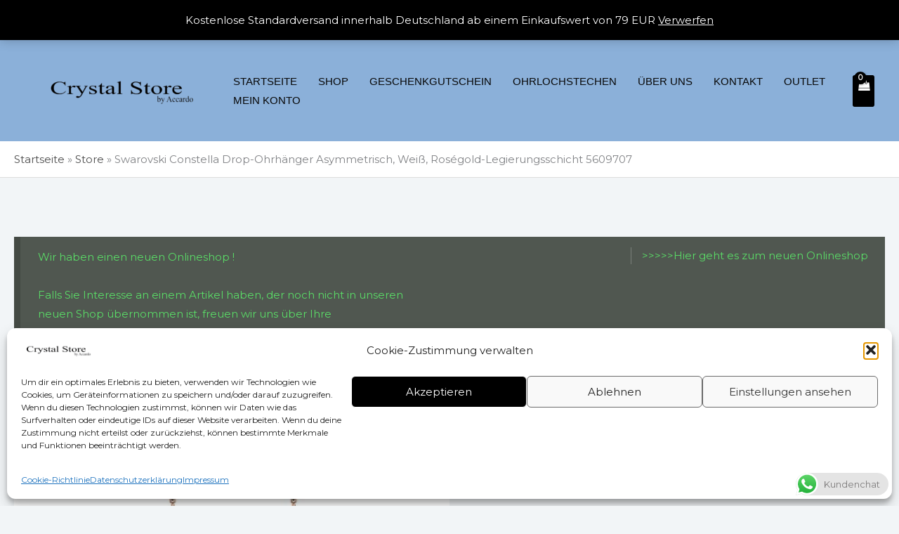

--- FILE ---
content_type: text/html; charset=UTF-8
request_url: https://www.crystal-store-singen.de/Onlineshop/produkt/constella-ohrringe-asymmetrisch-weiss-rosegold-legierung/
body_size: 59119
content:
<!DOCTYPE html>
<html lang="de">
<head>
<meta charset="UTF-8">
<meta name="viewport" content="width=device-width, initial-scale=1">
	<link rel="profile" href="https://gmpg.org/xfn/11"> 
	<meta name='robots' content='index, follow, max-image-preview:large, max-snippet:-1, max-video-preview:-1' />
	<style>img:is([sizes="auto" i], [sizes^="auto," i]) { contain-intrinsic-size: 3000px 1500px }</style>
	
	<!-- This site is optimized with the Yoast SEO plugin v26.3 - https://yoast.com/wordpress/plugins/seo/ -->
	<title>Swarovski Constella Drop-Ohrhänger Asymmetrisch, Weiß, Roségold-Legierungsschicht 5609707 - Crystal Store Onlineshop</title>
	<link rel="canonical" href="https://www.crystal-store-singen.de/Onlineshop/produkt/constella-ohrringe-asymmetrisch-weiss-rosegold-legierung/" />
	<meta property="og:locale" content="de_DE" />
	<meta property="og:type" content="article" />
	<meta property="og:title" content="Swarovski Constella Drop-Ohrhänger Asymmetrisch, Weiß, Roségold-Legierungsschicht 5609707 - Crystal Store Onlineshop" />
	<meta property="og:description" content="Beschreibung      Inspiriert von den Wundern des Kosmos besteht dieses Paar asymmetrischer Ohrringe aus einer schlanken Reihe roségoldefarbenem Metall, die mit Brillantsteinen in Krallenfassung akzentuiert ist. Als moderne Variante des Solitärs sind diese Ohrringe eine zeitgemäße Fassung eines Klassikers. Sie können sie tagsüber oder abends tragen, um jedem Look einen Hauch von Sternenstaub zu verleihen. Diese Ohrringe wurden für die Constella Familie in Collection I von Creative Director Giovanna Engelbert entworfen. Artikelnummer: 5609707 Kollektion: Collection I, Constella Farbe: Weiß Länge: 13.5 cm Material: Roségold-Legierungsschicht, Zirkonia" />
	<meta property="og:url" content="https://www.crystal-store-singen.de/Onlineshop/produkt/constella-ohrringe-asymmetrisch-weiss-rosegold-legierung/" />
	<meta property="og:site_name" content="Crystal Store Onlineshop" />
	<meta property="article:publisher" content="https://www.facebook.com/CrystalStorebyAccardo/" />
	<meta property="article:modified_time" content="2022-10-16T17:29:39+00:00" />
	<meta property="og:image" content="https://www.crystal-store-singen.de/Onlineshop/wp-content/uploads/2021/05/5609707_png.webp" />
	<meta property="og:image:width" content="1450" />
	<meta property="og:image:height" content="1450" />
	<meta property="og:image:type" content="image/webp" />
	<meta name="twitter:card" content="summary_large_image" />
	<meta name="twitter:label1" content="Geschätzte Lesezeit" />
	<meta name="twitter:data1" content="1 Minute" />
	<script type="application/ld+json" class="yoast-schema-graph">{"@context":"https://schema.org","@graph":[{"@type":"WebPage","@id":"https://www.crystal-store-singen.de/Onlineshop/produkt/constella-ohrringe-asymmetrisch-weiss-rosegold-legierung/","url":"https://www.crystal-store-singen.de/Onlineshop/produkt/constella-ohrringe-asymmetrisch-weiss-rosegold-legierung/","name":"Swarovski Constella Drop-Ohrhänger Asymmetrisch, Weiß, Roségold-Legierungsschicht 5609707 - Crystal Store Onlineshop","isPartOf":{"@id":"https://www.crystal-store-singen.de/Onlineshop/#website"},"primaryImageOfPage":{"@id":"https://www.crystal-store-singen.de/Onlineshop/produkt/constella-ohrringe-asymmetrisch-weiss-rosegold-legierung/#primaryimage"},"image":{"@id":"https://www.crystal-store-singen.de/Onlineshop/produkt/constella-ohrringe-asymmetrisch-weiss-rosegold-legierung/#primaryimage"},"thumbnailUrl":"https://www.crystal-store-singen.de/Onlineshop/wp-content/uploads/2021/05/5609707_png.webp","datePublished":"2021-05-09T18:46:32+00:00","dateModified":"2022-10-16T17:29:39+00:00","breadcrumb":{"@id":"https://www.crystal-store-singen.de/Onlineshop/produkt/constella-ohrringe-asymmetrisch-weiss-rosegold-legierung/#breadcrumb"},"inLanguage":"de","potentialAction":[{"@type":"ReadAction","target":["https://www.crystal-store-singen.de/Onlineshop/produkt/constella-ohrringe-asymmetrisch-weiss-rosegold-legierung/"]}]},{"@type":"ImageObject","inLanguage":"de","@id":"https://www.crystal-store-singen.de/Onlineshop/produkt/constella-ohrringe-asymmetrisch-weiss-rosegold-legierung/#primaryimage","url":"https://www.crystal-store-singen.de/Onlineshop/wp-content/uploads/2021/05/5609707_png.webp","contentUrl":"https://www.crystal-store-singen.de/Onlineshop/wp-content/uploads/2021/05/5609707_png.webp","width":1450,"height":1450},{"@type":"BreadcrumbList","@id":"https://www.crystal-store-singen.de/Onlineshop/produkt/constella-ohrringe-asymmetrisch-weiss-rosegold-legierung/#breadcrumb","itemListElement":[{"@type":"ListItem","position":1,"name":"Startseite","item":"https://www.crystal-store-singen.de/Onlineshop/"},{"@type":"ListItem","position":2,"name":"Store","item":"https://www.crystal-store-singen.de/Onlineshop/store/"},{"@type":"ListItem","position":3,"name":"Swarovski Constella Drop-Ohrhänger Asymmetrisch, Weiß, Roségold-Legierungsschicht 5609707"}]},{"@type":"WebSite","@id":"https://www.crystal-store-singen.de/Onlineshop/#website","url":"https://www.crystal-store-singen.de/Onlineshop/","name":"Crystal Store Onlineshop","description":"Swarovski by Accardo","publisher":{"@id":"https://www.crystal-store-singen.de/Onlineshop/#organization"},"alternateName":"Crystal Store","potentialAction":[{"@type":"SearchAction","target":{"@type":"EntryPoint","urlTemplate":"https://www.crystal-store-singen.de/Onlineshop/?s={search_term_string}"},"query-input":{"@type":"PropertyValueSpecification","valueRequired":true,"valueName":"search_term_string"}}],"inLanguage":"de"},{"@type":"Organization","@id":"https://www.crystal-store-singen.de/Onlineshop/#organization","name":"Crystal Store","url":"https://www.crystal-store-singen.de/Onlineshop/","logo":{"@type":"ImageObject","inLanguage":"de","@id":"https://www.crystal-store-singen.de/Onlineshop/#/schema/logo/image/","url":"https://www.crystal-store-singen.de/Onlineshop/wp-content/uploads/2021/03/cropped-logo_black.png","contentUrl":"https://www.crystal-store-singen.de/Onlineshop/wp-content/uploads/2021/03/cropped-logo_black.png","width":771,"height":257,"caption":"Crystal Store"},"image":{"@id":"https://www.crystal-store-singen.de/Onlineshop/#/schema/logo/image/"},"sameAs":["https://www.facebook.com/CrystalStorebyAccardo/","https://www.instagram.com/crystalstore_swarovski/"]}]}</script>
	<!-- / Yoast SEO plugin. -->


<link rel='dns-prefetch' href='//stats.wp.com' />
<link rel='dns-prefetch' href='//capi-automation.s3.us-east-2.amazonaws.com' />
<link rel='dns-prefetch' href='//www.googletagmanager.com' />
<link rel="alternate" type="application/rss+xml" title="Crystal Store Onlineshop &raquo; Feed" href="https://www.crystal-store-singen.de/Onlineshop/feed/" />
<link rel="alternate" type="application/rss+xml" title="Crystal Store Onlineshop &raquo; Kommentar-Feed" href="https://www.crystal-store-singen.de/Onlineshop/comments/feed/" />
<script>
window._wpemojiSettings = {"baseUrl":"https:\/\/s.w.org\/images\/core\/emoji\/16.0.1\/72x72\/","ext":".png","svgUrl":"https:\/\/s.w.org\/images\/core\/emoji\/16.0.1\/svg\/","svgExt":".svg","source":{"concatemoji":"https:\/\/www.crystal-store-singen.de\/Onlineshop\/wp-includes\/js\/wp-emoji-release.min.js?ver=6.8.3"}};
/*! This file is auto-generated */
!function(s,n){var o,i,e;function c(e){try{var t={supportTests:e,timestamp:(new Date).valueOf()};sessionStorage.setItem(o,JSON.stringify(t))}catch(e){}}function p(e,t,n){e.clearRect(0,0,e.canvas.width,e.canvas.height),e.fillText(t,0,0);var t=new Uint32Array(e.getImageData(0,0,e.canvas.width,e.canvas.height).data),a=(e.clearRect(0,0,e.canvas.width,e.canvas.height),e.fillText(n,0,0),new Uint32Array(e.getImageData(0,0,e.canvas.width,e.canvas.height).data));return t.every(function(e,t){return e===a[t]})}function u(e,t){e.clearRect(0,0,e.canvas.width,e.canvas.height),e.fillText(t,0,0);for(var n=e.getImageData(16,16,1,1),a=0;a<n.data.length;a++)if(0!==n.data[a])return!1;return!0}function f(e,t,n,a){switch(t){case"flag":return n(e,"\ud83c\udff3\ufe0f\u200d\u26a7\ufe0f","\ud83c\udff3\ufe0f\u200b\u26a7\ufe0f")?!1:!n(e,"\ud83c\udde8\ud83c\uddf6","\ud83c\udde8\u200b\ud83c\uddf6")&&!n(e,"\ud83c\udff4\udb40\udc67\udb40\udc62\udb40\udc65\udb40\udc6e\udb40\udc67\udb40\udc7f","\ud83c\udff4\u200b\udb40\udc67\u200b\udb40\udc62\u200b\udb40\udc65\u200b\udb40\udc6e\u200b\udb40\udc67\u200b\udb40\udc7f");case"emoji":return!a(e,"\ud83e\udedf")}return!1}function g(e,t,n,a){var r="undefined"!=typeof WorkerGlobalScope&&self instanceof WorkerGlobalScope?new OffscreenCanvas(300,150):s.createElement("canvas"),o=r.getContext("2d",{willReadFrequently:!0}),i=(o.textBaseline="top",o.font="600 32px Arial",{});return e.forEach(function(e){i[e]=t(o,e,n,a)}),i}function t(e){var t=s.createElement("script");t.src=e,t.defer=!0,s.head.appendChild(t)}"undefined"!=typeof Promise&&(o="wpEmojiSettingsSupports",i=["flag","emoji"],n.supports={everything:!0,everythingExceptFlag:!0},e=new Promise(function(e){s.addEventListener("DOMContentLoaded",e,{once:!0})}),new Promise(function(t){var n=function(){try{var e=JSON.parse(sessionStorage.getItem(o));if("object"==typeof e&&"number"==typeof e.timestamp&&(new Date).valueOf()<e.timestamp+604800&&"object"==typeof e.supportTests)return e.supportTests}catch(e){}return null}();if(!n){if("undefined"!=typeof Worker&&"undefined"!=typeof OffscreenCanvas&&"undefined"!=typeof URL&&URL.createObjectURL&&"undefined"!=typeof Blob)try{var e="postMessage("+g.toString()+"("+[JSON.stringify(i),f.toString(),p.toString(),u.toString()].join(",")+"));",a=new Blob([e],{type:"text/javascript"}),r=new Worker(URL.createObjectURL(a),{name:"wpTestEmojiSupports"});return void(r.onmessage=function(e){c(n=e.data),r.terminate(),t(n)})}catch(e){}c(n=g(i,f,p,u))}t(n)}).then(function(e){for(var t in e)n.supports[t]=e[t],n.supports.everything=n.supports.everything&&n.supports[t],"flag"!==t&&(n.supports.everythingExceptFlag=n.supports.everythingExceptFlag&&n.supports[t]);n.supports.everythingExceptFlag=n.supports.everythingExceptFlag&&!n.supports.flag,n.DOMReady=!1,n.readyCallback=function(){n.DOMReady=!0}}).then(function(){return e}).then(function(){var e;n.supports.everything||(n.readyCallback(),(e=n.source||{}).concatemoji?t(e.concatemoji):e.wpemoji&&e.twemoji&&(t(e.twemoji),t(e.wpemoji)))}))}((window,document),window._wpemojiSettings);
</script>
<style id="woo-store-vacation-inline-css">
			#woo-store-vacation {
				padding: 0;
			}
			#woo-store-vacation .woocommerce-info {
				text-align:left;
				list-style:none;
				border:none;
				border-left:.6180469716em solid rgba(0,0,0,.15);
				border-radius:2px;
				padding:1em 1.618em;
				margin:1.617924em 0 2.617924em 0;
			}
			#woo-store-vacation .woocommerce-info::before {
				content:none;
			}
			.woo-store-vacation__btn {
				float:right;
				padding:0 0 0 1em;
				background:0 0;
				line-height:1.618;
				margin-left:2em;
				border:none;
				border-left:1px solid rgba(255,255,255,.25)!important;
				border-radius:0;
				box-shadow:none!important;
				text-decoration:none;
			}
				#woo-store-vacation,
				#woo-store-vacation .wc-block-components-notice-banner {
					color:#5adc67 !important;
				}
				#woo-store-vacation * {
					color:inherit !important;
				}
				#woo-store-vacation,
				#woo-store-vacation .wc-block-components-notice-banner {
					background-color:#505750 !important;
				}
				#woo-store-vacation svg {
					background-color:#383d38 !important;
				}
				#woo-store-vacation .wc-block-components-notice-banner {
					border-color:#383d38 !important;
				}
				#woo-store-vacation * {
					background-color:inherit !important;
				}</style><link rel='stylesheet' id='astra-theme-css-css' href='https://www.crystal-store-singen.de/Onlineshop/wp-content/themes/astra/assets/css/minified/frontend.min.css?ver=4.11.13' media='all' />
<style id='astra-theme-css-inline-css'>
.ast-no-sidebar .entry-content .alignfull {margin-left: calc( -50vw + 50%);margin-right: calc( -50vw + 50%);max-width: 100vw;width: 100vw;}.ast-no-sidebar .entry-content .alignwide {margin-left: calc(-41vw + 50%);margin-right: calc(-41vw + 50%);max-width: unset;width: unset;}.ast-no-sidebar .entry-content .alignfull .alignfull,.ast-no-sidebar .entry-content .alignfull .alignwide,.ast-no-sidebar .entry-content .alignwide .alignfull,.ast-no-sidebar .entry-content .alignwide .alignwide,.ast-no-sidebar .entry-content .wp-block-column .alignfull,.ast-no-sidebar .entry-content .wp-block-column .alignwide{width: 100%;margin-left: auto;margin-right: auto;}.wp-block-gallery,.blocks-gallery-grid {margin: 0;}.wp-block-separator {max-width: 100px;}.wp-block-separator.is-style-wide,.wp-block-separator.is-style-dots {max-width: none;}.entry-content .has-2-columns .wp-block-column:first-child {padding-right: 10px;}.entry-content .has-2-columns .wp-block-column:last-child {padding-left: 10px;}@media (max-width: 782px) {.entry-content .wp-block-columns .wp-block-column {flex-basis: 100%;}.entry-content .has-2-columns .wp-block-column:first-child {padding-right: 0;}.entry-content .has-2-columns .wp-block-column:last-child {padding-left: 0;}}body .entry-content .wp-block-latest-posts {margin-left: 0;}body .entry-content .wp-block-latest-posts li {list-style: none;}.ast-no-sidebar .ast-container .entry-content .wp-block-latest-posts {margin-left: 0;}.ast-header-break-point .entry-content .alignwide {margin-left: auto;margin-right: auto;}.entry-content .blocks-gallery-item img {margin-bottom: auto;}.wp-block-pullquote {border-top: 4px solid #555d66;border-bottom: 4px solid #555d66;color: #40464d;}:root{--ast-post-nav-space:0;--ast-container-default-xlg-padding:6.67em;--ast-container-default-lg-padding:5.67em;--ast-container-default-slg-padding:4.34em;--ast-container-default-md-padding:3.34em;--ast-container-default-sm-padding:6.67em;--ast-container-default-xs-padding:2.4em;--ast-container-default-xxs-padding:1.4em;--ast-code-block-background:#EEEEEE;--ast-comment-inputs-background:#FAFAFA;--ast-normal-container-width:1283px;--ast-narrow-container-width:750px;--ast-blog-title-font-weight:normal;--ast-blog-meta-weight:inherit;--ast-global-color-primary:var(--ast-global-color-5);--ast-global-color-secondary:var(--ast-global-color-4);--ast-global-color-alternate-background:var(--ast-global-color-7);--ast-global-color-subtle-background:var(--ast-global-color-6);--ast-bg-style-guide:#F8FAFC;--ast-shadow-style-guide:0px 0px 4px 0 #00000057;--ast-global-dark-bg-style:#fff;--ast-global-dark-lfs:#fbfbfb;--ast-widget-bg-color:#fafafa;--ast-wc-container-head-bg-color:#fbfbfb;--ast-title-layout-bg:#eeeeee;--ast-search-border-color:#e7e7e7;--ast-lifter-hover-bg:#e6e6e6;--ast-gallery-block-color:#000;--srfm-color-input-label:var(--ast-global-color-2);}html{font-size:93.75%;}a,.page-title{color:#4e4e4e;}a:hover,a:focus{color:#0084d6;}body,button,input,select,textarea,.ast-button,.ast-custom-button{font-family:'Montserrat',sans-serif;font-weight:400;font-size:15px;font-size:1rem;}blockquote{color:#000000;}p,.entry-content p{margin-bottom:1em;}h1,h2,h3,h4,h5,h6,.entry-content :where(h1,h2,h3,h4,h5,h6),.entry-content :where(h1,h2,h3,h4,h5,h6) a,.site-title,.site-title a{font-family:'Fahkwang',sans-serif;font-weight:400;}.ast-site-identity .site-title a{color:var(--ast-global-color-2);}.site-title{font-size:35px;font-size:2.3333333333333rem;display:none;}header .custom-logo-link img{max-width:222px;width:222px;}.astra-logo-svg{width:222px;}.site-header .site-description{font-size:15px;font-size:1rem;display:none;}.entry-title{font-size:30px;font-size:2rem;}.archive .ast-article-post .ast-article-inner,.blog .ast-article-post .ast-article-inner,.archive .ast-article-post .ast-article-inner:hover,.blog .ast-article-post .ast-article-inner:hover{overflow:hidden;}h1,.entry-content :where(h1),.entry-content :where(h1) a{font-size:66px;font-size:4.4rem;font-family:'Fahkwang',sans-serif;line-height:1.4em;}h2,.entry-content :where(h2),.entry-content :where(h2) a{font-size:42px;font-size:2.8rem;font-family:'Fahkwang',sans-serif;line-height:1.3em;}h3,.entry-content :where(h3),.entry-content :where(h3) a{font-size:30px;font-size:2rem;font-family:'Fahkwang',sans-serif;line-height:1.3em;}h4,.entry-content :where(h4),.entry-content :where(h4) a{font-size:20px;font-size:1.3333333333333rem;line-height:1.2em;font-family:'Fahkwang',sans-serif;}h5,.entry-content :where(h5),.entry-content :where(h5) a{font-size:18px;font-size:1.2rem;line-height:1.2em;font-family:'Fahkwang',sans-serif;}h6,.entry-content :where(h6),.entry-content :where(h6) a{font-size:15px;font-size:1rem;line-height:1.25em;font-family:'Fahkwang',sans-serif;}::selection{background-color:#54595f;color:#ffffff;}body,h1,h2,h3,h4,h5,h6,.entry-title a,.entry-content :where(h1,h2,h3,h4,h5,h6),.entry-content :where(h1,h2,h3,h4,h5,h6) a{color:#333333;}.tagcloud a:hover,.tagcloud a:focus,.tagcloud a.current-item{color:#ffffff;border-color:#4e4e4e;background-color:#4e4e4e;}input:focus,input[type="text"]:focus,input[type="email"]:focus,input[type="url"]:focus,input[type="password"]:focus,input[type="reset"]:focus,input[type="search"]:focus,textarea:focus{border-color:#4e4e4e;}input[type="radio"]:checked,input[type=reset],input[type="checkbox"]:checked,input[type="checkbox"]:hover:checked,input[type="checkbox"]:focus:checked,input[type=range]::-webkit-slider-thumb{border-color:#4e4e4e;background-color:#4e4e4e;box-shadow:none;}.site-footer a:hover + .post-count,.site-footer a:focus + .post-count{background:#4e4e4e;border-color:#4e4e4e;}.single .nav-links .nav-previous,.single .nav-links .nav-next{color:#4e4e4e;}.entry-meta,.entry-meta *{line-height:1.45;color:#4e4e4e;}.entry-meta a:not(.ast-button):hover,.entry-meta a:not(.ast-button):hover *,.entry-meta a:not(.ast-button):focus,.entry-meta a:not(.ast-button):focus *,.page-links > .page-link,.page-links .page-link:hover,.post-navigation a:hover{color:#0084d6;}#cat option,.secondary .calendar_wrap thead a,.secondary .calendar_wrap thead a:visited{color:#4e4e4e;}.secondary .calendar_wrap #today,.ast-progress-val span{background:#4e4e4e;}.secondary a:hover + .post-count,.secondary a:focus + .post-count{background:#4e4e4e;border-color:#4e4e4e;}.calendar_wrap #today > a{color:#ffffff;}.page-links .page-link,.single .post-navigation a{color:#4e4e4e;}.ast-search-menu-icon .search-form button.search-submit{padding:0 4px;}.ast-search-menu-icon form.search-form{padding-right:0;}.ast-search-menu-icon.slide-search input.search-field{width:0;}.ast-header-search .ast-search-menu-icon.ast-dropdown-active .search-form,.ast-header-search .ast-search-menu-icon.ast-dropdown-active .search-field:focus{transition:all 0.2s;}.search-form input.search-field:focus{outline:none;}.widget-title,.widget .wp-block-heading{font-size:21px;font-size:1.4rem;color:#333333;}.ast-search-menu-icon.slide-search a:focus-visible:focus-visible,.astra-search-icon:focus-visible,#close:focus-visible,a:focus-visible,.ast-menu-toggle:focus-visible,.site .skip-link:focus-visible,.wp-block-loginout input:focus-visible,.wp-block-search.wp-block-search__button-inside .wp-block-search__inside-wrapper,.ast-header-navigation-arrow:focus-visible,.woocommerce .wc-proceed-to-checkout > .checkout-button:focus-visible,.woocommerce .woocommerce-MyAccount-navigation ul li a:focus-visible,.ast-orders-table__row .ast-orders-table__cell:focus-visible,.woocommerce .woocommerce-order-details .order-again > .button:focus-visible,.woocommerce .woocommerce-message a.button.wc-forward:focus-visible,.woocommerce #minus_qty:focus-visible,.woocommerce #plus_qty:focus-visible,a#ast-apply-coupon:focus-visible,.woocommerce .woocommerce-info a:focus-visible,.woocommerce .astra-shop-summary-wrap a:focus-visible,.woocommerce a.wc-forward:focus-visible,#ast-apply-coupon:focus-visible,.woocommerce-js .woocommerce-mini-cart-item a.remove:focus-visible,#close:focus-visible,.button.search-submit:focus-visible,#search_submit:focus,.normal-search:focus-visible,.ast-header-account-wrap:focus-visible,.woocommerce .ast-on-card-button.ast-quick-view-trigger:focus,.astra-cart-drawer-close:focus,.ast-single-variation:focus,.ast-woocommerce-product-gallery__image:focus,.ast-button:focus,.woocommerce-product-gallery--with-images [data-controls="prev"]:focus-visible,.woocommerce-product-gallery--with-images [data-controls="next"]:focus-visible{outline-style:dotted;outline-color:inherit;outline-width:thin;}input:focus,input[type="text"]:focus,input[type="email"]:focus,input[type="url"]:focus,input[type="password"]:focus,input[type="reset"]:focus,input[type="search"]:focus,input[type="number"]:focus,textarea:focus,.wp-block-search__input:focus,[data-section="section-header-mobile-trigger"] .ast-button-wrap .ast-mobile-menu-trigger-minimal:focus,.ast-mobile-popup-drawer.active .menu-toggle-close:focus,.woocommerce-ordering select.orderby:focus,#ast-scroll-top:focus,#coupon_code:focus,.woocommerce-page #comment:focus,.woocommerce #reviews #respond input#submit:focus,.woocommerce a.add_to_cart_button:focus,.woocommerce .button.single_add_to_cart_button:focus,.woocommerce .woocommerce-cart-form button:focus,.woocommerce .woocommerce-cart-form__cart-item .quantity .qty:focus,.woocommerce .woocommerce-billing-fields .woocommerce-billing-fields__field-wrapper .woocommerce-input-wrapper > .input-text:focus,.woocommerce #order_comments:focus,.woocommerce #place_order:focus,.woocommerce .woocommerce-address-fields .woocommerce-address-fields__field-wrapper .woocommerce-input-wrapper > .input-text:focus,.woocommerce .woocommerce-MyAccount-content form button:focus,.woocommerce .woocommerce-MyAccount-content .woocommerce-EditAccountForm .woocommerce-form-row .woocommerce-Input.input-text:focus,.woocommerce .ast-woocommerce-container .woocommerce-pagination ul.page-numbers li a:focus,body #content .woocommerce form .form-row .select2-container--default .select2-selection--single:focus,#ast-coupon-code:focus,.woocommerce.woocommerce-js .quantity input[type=number]:focus,.woocommerce-js .woocommerce-mini-cart-item .quantity input[type=number]:focus,.woocommerce p#ast-coupon-trigger:focus{border-style:dotted;border-color:inherit;border-width:thin;}input{outline:none;}.woocommerce-js input[type=text]:focus,.woocommerce-js input[type=email]:focus,.woocommerce-js textarea:focus,input[type=number]:focus,.comments-area textarea#comment:focus,.comments-area textarea#comment:active,.comments-area .ast-comment-formwrap input[type="text"]:focus,.comments-area .ast-comment-formwrap input[type="text"]:active{outline-style:unset;outline-color:inherit;outline-width:thin;}.site-logo-img img{ transition:all 0.2s linear;}body .ast-oembed-container *{position:absolute;top:0;width:100%;height:100%;left:0;}body .wp-block-embed-pocket-casts .ast-oembed-container *{position:unset;}.ast-single-post-featured-section + article {margin-top: 2em;}.site-content .ast-single-post-featured-section img {width: 100%;overflow: hidden;object-fit: cover;}.site > .ast-single-related-posts-container {margin-top: 0;}@media (min-width: 922px) {.ast-desktop .ast-container--narrow {max-width: var(--ast-narrow-container-width);margin: 0 auto;}}@media (max-width:921.9px){#ast-desktop-header{display:none;}}@media (min-width:922px){#ast-mobile-header{display:none;}}.ast-site-header-cart .cart-container,.ast-edd-site-header-cart .ast-edd-cart-container {transition: all 0.2s linear;}.ast-site-header-cart .ast-woo-header-cart-info-wrap,.ast-edd-site-header-cart .ast-edd-header-cart-info-wrap {padding: 0 6px 0 2px;font-weight: 600;line-height: 2.7;display: inline-block;}.ast-site-header-cart i.astra-icon {font-size: 20px;font-size: 1.3em;font-style: normal;font-weight: normal;position: relative;padding: 0 2px;}.ast-site-header-cart i.astra-icon.no-cart-total:after,.ast-header-break-point.ast-header-custom-item-outside .ast-edd-header-cart-info-wrap,.ast-header-break-point.ast-header-custom-item-outside .ast-woo-header-cart-info-wrap {display: none;}.ast-site-header-cart.ast-menu-cart-fill i.astra-icon,.ast-edd-site-header-cart.ast-edd-menu-cart-fill span.astra-icon {font-size: 1.1em;}.astra-cart-drawer {position: fixed;display: block;visibility: hidden;overflow: auto;-webkit-overflow-scrolling: touch;z-index: 10000;background-color: var(--ast-global-color-primary,var(--ast-global-color-5));transform: translate3d(0,0,0);opacity: 0;will-change: transform;transition: 0.25s ease;}.woocommerce-mini-cart {position: relative;}.woocommerce-mini-cart::before {content: "";transition: .3s;}.woocommerce-mini-cart.ajax-mini-cart-qty-loading::before {position: absolute;top: 0;left: 0;right: 0;width: 100%;height: 100%;z-index: 5;background-color: var(--ast-global-color-primary,var(--ast-global-color-5));opacity: .5;}.astra-cart-drawer {width: 460px;height: 100%;left: 100%;top: 0px;opacity: 1;transform: translate3d(0%,0,0);}.astra-cart-drawer .astra-cart-drawer-header {position: absolute;width: 100%;text-align: left;text-transform: inherit;font-weight: 500;border-bottom: 1px solid var(--ast-border-color);padding: 1.34em;line-height: 1;z-index: 1;max-height: 3.5em;}.astra-cart-drawer .astra-cart-drawer-header .astra-cart-drawer-title {color: var(--ast-global-color-2);}.astra-cart-drawer .astra-cart-drawer-close .ast-close-svg {width: 22px;height: 22px;}.astra-cart-drawer .astra-cart-drawer-content,.astra-cart-drawer .astra-cart-drawer-content .widget_shopping_cart,.astra-cart-drawer .astra-cart-drawer-content .widget_shopping_cart_content {height: 100%;}.astra-cart-drawer .astra-cart-drawer-content {padding-top: 3.5em;}.astra-cart-drawer .ast-mini-cart-price-wrap .multiply-symbol{padding: 0 0.5em;}.astra-cart-drawer .astra-cart-drawer-content .woocommerce-mini-cart-item .ast-mini-cart-price-wrap {float: right;margin-top: 0.5em;max-width: 50%;}.astra-cart-drawer .astra-cart-drawer-content .woocommerce-mini-cart-item .variation {margin-top: 0.5em;margin-bottom: 0.5em;}.astra-cart-drawer .astra-cart-drawer-content .woocommerce-mini-cart-item .variation dt {font-weight: 500;}.astra-cart-drawer .astra-cart-drawer-content .widget_shopping_cart_content {display: flex;flex-direction: column;overflow: hidden;}.astra-cart-drawer .astra-cart-drawer-content .widget_shopping_cart_content ul li {min-height: 60px;}.woocommerce-js .astra-cart-drawer .astra-cart-drawer-content .woocommerce-mini-cart__total {display: flex;justify-content: space-between;padding: 0.7em 1.34em;margin-bottom: 0;}.woocommerce-js .astra-cart-drawer .astra-cart-drawer-content .woocommerce-mini-cart__total strong,.woocommerce-js .astra-cart-drawer .astra-cart-drawer-content .woocommerce-mini-cart__total .amount {width: 50%;}.astra-cart-drawer .astra-cart-drawer-content .woocommerce-mini-cart {padding: 1.3em;flex: 1;overflow: auto;}.astra-cart-drawer .astra-cart-drawer-content .woocommerce-mini-cart a.remove {width: 20px;height: 20px;line-height: 16px;}.astra-cart-drawer .astra-cart-drawer-content .woocommerce-mini-cart__total {padding: 1em 1.5em;margin: 0;text-align: center;}.astra-cart-drawer .astra-cart-drawer-content .woocommerce-mini-cart__buttons {padding: 1.34em;text-align: center;margin-bottom: 0;}.astra-cart-drawer .astra-cart-drawer-content .woocommerce-mini-cart__buttons .button.checkout {margin-right: 0;}.astra-cart-drawer .astra-cart-drawer-content .woocommerce-mini-cart__buttons a{width: 100%;}.woocommerce-js .astra-cart-drawer .astra-cart-drawer-content .woocommerce-mini-cart__buttons a:nth-last-child(1) {margin-bottom: 0;}.astra-cart-drawer .astra-cart-drawer-content .edd-cart-item {padding: .5em 2.6em .5em 1.5em;}.astra-cart-drawer .astra-cart-drawer-content .edd-cart-item .edd-remove-from-cart::after {width: 20px;height: 20px;line-height: 16px;}.astra-cart-drawer .astra-cart-drawer-content .edd-cart-number-of-items {padding: 1em 1.5em 1em 1.5em;margin-bottom: 0;text-align: center;}.astra-cart-drawer .astra-cart-drawer-content .edd_total {padding: .5em 1.5em;margin: 0;text-align: center;}.astra-cart-drawer .astra-cart-drawer-content .cart_item.edd_checkout {padding: 1em 1.5em 0;text-align: center;margin-top: 0;}.astra-cart-drawer .widget_shopping_cart_content > .woocommerce-mini-cart__empty-message {display: none;}.astra-cart-drawer .woocommerce-mini-cart__empty-message,.astra-cart-drawer .cart_item.empty {text-align: center;margin-top: 10px;}body.admin-bar .astra-cart-drawer {padding-top: 32px;}@media (max-width: 782px) {body.admin-bar .astra-cart-drawer {padding-top: 46px;}}.ast-mobile-cart-active body.ast-hfb-header {overflow: hidden;}.ast-mobile-cart-active .astra-mobile-cart-overlay {opacity: 1;cursor: pointer;visibility: visible;z-index: 999;}.ast-mini-cart-empty-wrap {display: flex;flex-wrap: wrap;height: 100%;align-items: flex-end;}.ast-mini-cart-empty-wrap > * {width: 100%;}.astra-cart-drawer-content .ast-mini-cart-empty {height: 100%;display: flex;flex-direction: column;justify-content: space-between;text-align: center;}.astra-cart-drawer-content .ast-mini-cart-empty .ast-mini-cart-message {display: flex;align-items: center;justify-content: center;height: 100%;padding: 1.34em;}@media (min-width: 546px) {.astra-cart-drawer .astra-cart-drawer-content.ast-large-view .woocommerce-mini-cart__buttons {display: flex;}.woocommerce-js .astra-cart-drawer .astra-cart-drawer-content.ast-large-view .woocommerce-mini-cart__buttons a,.woocommerce-js .astra-cart-drawer .astra-cart-drawer-content.ast-large-view .woocommerce-mini-cart__buttons a.checkout {margin-top: 0;margin-bottom: 0;}}.ast-site-header-cart .cart-container:focus-visible {display: inline-block;}.ast-site-header-cart i.astra-icon:after {content: attr(data-cart-total);position: absolute;font-family: 'Montserrat',sans-serif;font-style: normal;top: -10px;right: -12px;font-weight: bold;box-shadow: 1px 1px 3px 0px rgba(0,0,0,0.3);font-size: 11px;padding-left: 0px;padding-right: 1px;line-height: 17px;letter-spacing: -.5px;height: 18px;min-width: 18px;border-radius: 99px;text-align: center;z-index: 3;}li.woocommerce-custom-menu-item .ast-site-header-cart i.astra-icon:after,li.edd-custom-menu-item .ast-edd-site-header-cart span.astra-icon:after {padding-left: 2px;}.astra-cart-drawer .astra-cart-drawer-close {position: absolute;top: 0.5em;right: 0;border: none;margin: 0;padding: .6em 1em .4em;color: var(--ast-global-color-2);background-color: transparent;}.astra-mobile-cart-overlay {background-color: rgba(0,0,0,0.4);position: fixed;top: 0;right: 0;bottom: 0;left: 0;visibility: hidden;opacity: 0;transition: opacity 0.2s ease-in-out;}.astra-cart-drawer .astra-cart-drawer-content .edd-cart-item .edd-remove-from-cart {right: 1.2em;}.ast-header-break-point.ast-woocommerce-cart-menu.ast-hfb-header .ast-cart-menu-wrap,.ast-header-break-point.ast-hfb-header .ast-cart-menu-wrap,.ast-header-break-point .ast-edd-site-header-cart-wrap .ast-edd-cart-menu-wrap {width: auto;height: 2em;font-size: 1.4em;line-height: 2;vertical-align: middle;text-align: right;}.woocommerce-js .astra-cart-drawer .astra-cart-drawer-content .woocommerce-mini-cart__buttons .button:not(.checkout):not(.ast-continue-shopping) {margin-right: 10px;}.woocommerce-js .astra-cart-drawer .astra-cart-drawer-content .woocommerce-mini-cart__buttons .button:not(.checkout):not(.ast-continue-shopping),.ast-site-header-cart .widget_shopping_cart .buttons .button:not(.checkout),.ast-site-header-cart .ast-site-header-cart-data .ast-mini-cart-empty .woocommerce-mini-cart__buttons a.button {background-color: transparent;border-style: solid;border-width: 1px;border-color: var(--ast-global-color-5);color: var(--ast-global-color-5);}.woocommerce-js .astra-cart-drawer .astra-cart-drawer-content .woocommerce-mini-cart__buttons .button:not(.checkout):not(.ast-continue-shopping):hover,.ast-site-header-cart .widget_shopping_cart .buttons .button:not(.checkout):hover {border-color: var(--ast-global-color-8);color: var(--ast-global-color-8);}.woocommerce-js .astra-cart-drawer .astra-cart-drawer-content .woocommerce-mini-cart__buttons a.checkout {margin-left: 0;margin-top: 10px;border-style: solid;border-width: 2px;border-color: var(--ast-global-color-5);}.woocommerce-js .astra-cart-drawer .astra-cart-drawer-content .woocommerce-mini-cart__buttons a.checkout:hover {border-color: var(--ast-global-color-8);}.woocommerce-js .astra-cart-drawer .astra-cart-drawer-content .woocommerce-mini-cart__total strong{padding-right: .5em;text-align: left;font-weight: 500;}.woocommerce-js .astra-cart-drawer .astra-cart-drawer-content .woocommerce-mini-cart__total .amount{text-align: right;}.astra-cart-drawer.active {transform: translate3d(-100%,0,0);visibility: visible;}.ast-site-header-cart.ast-menu-cart-outline .ast-cart-menu-wrap,.ast-site-header-cart.ast-menu-cart-fill .ast-cart-menu-wrap,.ast-edd-site-header-cart.ast-edd-menu-cart-outline .ast-edd-cart-menu-wrap,.ast-edd-site-header-cart.ast-edd-menu-cart-fill .ast-edd-cart-menu-wrap {line-height: 1.8;}.ast-site-header-cart .cart-container *,.ast-edd-site-header-cart .ast-edd-cart-container * {transition: all 0s linear;}@media (max-width:921px){.astra-cart-drawer.active{width:80%;}}@media (max-width:544px){.astra-cart-drawer.active{width:100%;}}@media( max-width: 420px ) {.single .nav-links .nav-previous,.single .nav-links .nav-next {width: 100%;text-align: center;}}.wp-block-buttons.aligncenter{justify-content:center;}@media (max-width:782px){.entry-content .wp-block-columns .wp-block-column{margin-left:0px;}}.wp-block-image.aligncenter{margin-left:auto;margin-right:auto;}.wp-block-table.aligncenter{margin-left:auto;margin-right:auto;}.wp-block-buttons .wp-block-button.is-style-outline .wp-block-button__link.wp-element-button,.ast-outline-button,.wp-block-uagb-buttons-child .uagb-buttons-repeater.ast-outline-button{border-color:var(--ast-global-color-8);border-top-width:2px;border-right-width:2px;border-bottom-width:2px;border-left-width:2px;font-family:inherit;font-weight:inherit;line-height:1em;border-top-left-radius:0px;border-top-right-radius:0px;border-bottom-right-radius:0px;border-bottom-left-radius:0px;}.wp-block-button.is-style-outline .wp-block-button__link:hover,.wp-block-buttons .wp-block-button.is-style-outline .wp-block-button__link:focus,.wp-block-buttons .wp-block-button.is-style-outline > .wp-block-button__link:not(.has-text-color):hover,.wp-block-buttons .wp-block-button.wp-block-button__link.is-style-outline:not(.has-text-color):hover,.ast-outline-button:hover,.ast-outline-button:focus,.wp-block-uagb-buttons-child .uagb-buttons-repeater.ast-outline-button:hover,.wp-block-uagb-buttons-child .uagb-buttons-repeater.ast-outline-button:focus{background-color:var(--ast-global-color-5);border-color:var(--ast-global-color-8);}.wp-block-button .wp-block-button__link.wp-element-button.is-style-outline:not(.has-background),.wp-block-button.is-style-outline>.wp-block-button__link.wp-element-button:not(.has-background),.ast-outline-button{background-color:var(--ast-global-color-8);}.entry-content[data-ast-blocks-layout] > figure{margin-bottom:1em;}@media (max-width:921px){.ast-left-sidebar #content > .ast-container{display:flex;flex-direction:column-reverse;width:100%;}.ast-separate-container .ast-article-post,.ast-separate-container .ast-article-single{padding:1.5em 2.14em;}.ast-author-box img.avatar{margin:20px 0 0 0;}}@media (min-width:922px){.ast-separate-container.ast-right-sidebar #primary,.ast-separate-container.ast-left-sidebar #primary{border:0;}.search-no-results.ast-separate-container #primary{margin-bottom:4em;}}.elementor-widget-button .elementor-button{border-style:solid;text-decoration:none;border-top-width:1px;border-right-width:1px;border-left-width:1px;border-bottom-width:1px;}body .elementor-button.elementor-size-sm,body .elementor-button.elementor-size-xs,body .elementor-button.elementor-size-md,body .elementor-button.elementor-size-lg,body .elementor-button.elementor-size-xl,body .elementor-button{border-top-left-radius:0px;border-top-right-radius:0px;border-bottom-right-radius:0px;border-bottom-left-radius:0px;padding-top:10px;padding-right:20px;padding-bottom:10px;padding-left:20px;}.elementor-widget-button .elementor-button{border-color:var(--ast-global-color-5);background-color:transparent;}.elementor-widget-button .elementor-button:hover,.elementor-widget-button .elementor-button:focus{color:var(--ast-global-color-8);background-color:var(--ast-global-color-5);border-color:var(--ast-global-color-8);}.wp-block-button .wp-block-button__link ,.elementor-widget-button .elementor-button{color:var(--ast-global-color-5);}.elementor-widget-button .elementor-button{line-height:1em;}.wp-block-button .wp-block-button__link:hover,.wp-block-button .wp-block-button__link:focus{color:var(--ast-global-color-8);background-color:var(--ast-global-color-5);border-color:var(--ast-global-color-8);}.elementor-widget-heading h1.elementor-heading-title{line-height:1.4em;}.elementor-widget-heading h2.elementor-heading-title{line-height:1.3em;}.elementor-widget-heading h3.elementor-heading-title{line-height:1.3em;}.elementor-widget-heading h4.elementor-heading-title{line-height:1.2em;}.elementor-widget-heading h5.elementor-heading-title{line-height:1.2em;}.elementor-widget-heading h6.elementor-heading-title{line-height:1.25em;}.wp-block-button .wp-block-button__link{border-style:solid;border-top-width:1px;border-right-width:1px;border-left-width:1px;border-bottom-width:1px;border-color:var(--ast-global-color-5);background-color:transparent;color:var(--ast-global-color-5);font-family:inherit;font-weight:inherit;line-height:1em;border-top-left-radius:0px;border-top-right-radius:0px;border-bottom-right-radius:0px;border-bottom-left-radius:0px;padding-top:10px;padding-right:20px;padding-bottom:10px;padding-left:20px;}.menu-toggle,button,.ast-button,.ast-custom-button,.button,input#submit,input[type="button"],input[type="submit"],input[type="reset"]{border-style:solid;border-top-width:1px;border-right-width:1px;border-left-width:1px;border-bottom-width:1px;color:var(--ast-global-color-5);border-color:var(--ast-global-color-5);background-color:transparent;padding-top:10px;padding-right:20px;padding-bottom:10px;padding-left:20px;font-family:inherit;font-weight:inherit;line-height:1em;border-top-left-radius:0px;border-top-right-radius:0px;border-bottom-right-radius:0px;border-bottom-left-radius:0px;}button:focus,.menu-toggle:hover,button:hover,.ast-button:hover,.ast-custom-button:hover .button:hover,.ast-custom-button:hover ,input[type=reset]:hover,input[type=reset]:focus,input#submit:hover,input#submit:focus,input[type="button"]:hover,input[type="button"]:focus,input[type="submit"]:hover,input[type="submit"]:focus{color:var(--ast-global-color-8);background-color:var(--ast-global-color-5);border-color:var(--ast-global-color-8);}@media (max-width:921px){.ast-mobile-header-stack .main-header-bar .ast-search-menu-icon{display:inline-block;}.ast-header-break-point.ast-header-custom-item-outside .ast-mobile-header-stack .main-header-bar .ast-search-icon{margin:0;}.ast-comment-avatar-wrap img{max-width:2.5em;}.ast-comment-meta{padding:0 1.8888em 1.3333em;}.ast-separate-container .ast-comment-list li.depth-1{padding:1.5em 2.14em;}.ast-separate-container .comment-respond{padding:2em 2.14em;}}@media (min-width:544px){.ast-container{max-width:100%;}}@media (max-width:544px){.ast-separate-container .ast-article-post,.ast-separate-container .ast-article-single,.ast-separate-container .comments-title,.ast-separate-container .ast-archive-description{padding:1.5em 1em;}.ast-separate-container #content .ast-container{padding-left:0.54em;padding-right:0.54em;}.ast-separate-container .ast-comment-list .bypostauthor{padding:.5em;}.ast-search-menu-icon.ast-dropdown-active .search-field{width:170px;}} #ast-mobile-header .ast-site-header-cart-li a{pointer-events:none;}body,.ast-separate-container{background-color:var(--ast-global-color-6);background-image:none;}.ast-no-sidebar.ast-separate-container .entry-content .alignfull {margin-left: -6.67em;margin-right: -6.67em;width: auto;}@media (max-width: 1200px) {.ast-no-sidebar.ast-separate-container .entry-content .alignfull {margin-left: -2.4em;margin-right: -2.4em;}}@media (max-width: 768px) {.ast-no-sidebar.ast-separate-container .entry-content .alignfull {margin-left: -2.14em;margin-right: -2.14em;}}@media (max-width: 544px) {.ast-no-sidebar.ast-separate-container .entry-content .alignfull {margin-left: -1em;margin-right: -1em;}}.ast-no-sidebar.ast-separate-container .entry-content .alignwide {margin-left: -20px;margin-right: -20px;}.ast-no-sidebar.ast-separate-container .entry-content .wp-block-column .alignfull,.ast-no-sidebar.ast-separate-container .entry-content .wp-block-column .alignwide {margin-left: auto;margin-right: auto;width: 100%;}@media (max-width:921px){.site-title{display:none;}.site-header .site-description{display:none;}h1,.entry-content :where(h1),.entry-content :where(h1) a{font-size:50px;}h2,.entry-content :where(h2),.entry-content :where(h2) a{font-size:25px;}h3,.entry-content :where(h3),.entry-content :where(h3) a{font-size:20px;}.astra-logo-svg{width:150px;}header .custom-logo-link img,.ast-header-break-point .site-logo-img .custom-mobile-logo-link img{max-width:150px;width:150px;}}@media (max-width:544px){.site-title{display:none;}.site-header .site-description{display:none;}h1,.entry-content :where(h1),.entry-content :where(h1) a{font-size:30px;}h2,.entry-content :where(h2),.entry-content :where(h2) a{font-size:25px;}h3,.entry-content :where(h3),.entry-content :where(h3) a{font-size:20px;}header .custom-logo-link img,.ast-header-break-point .site-branding img,.ast-header-break-point .custom-logo-link img{max-width:112px;width:112px;}.astra-logo-svg{width:112px;}.ast-header-break-point .site-logo-img .custom-mobile-logo-link img{max-width:112px;}}@media (max-width:921px){html{font-size:85.5%;}}@media (max-width:544px){html{font-size:85.5%;}}@media (min-width:922px){.ast-container{max-width:1323px;}}@font-face {font-family: "Astra";src: url(https://www.crystal-store-singen.de/Onlineshop/wp-content/themes/astra/assets/fonts/astra.woff) format("woff"),url(https://www.crystal-store-singen.de/Onlineshop/wp-content/themes/astra/assets/fonts/astra.ttf) format("truetype"),url(https://www.crystal-store-singen.de/Onlineshop/wp-content/themes/astra/assets/fonts/astra.svg#astra) format("svg");font-weight: normal;font-style: normal;font-display: fallback;}@media (min-width:922px){.main-header-menu .sub-menu .menu-item.ast-left-align-sub-menu:hover > .sub-menu,.main-header-menu .sub-menu .menu-item.ast-left-align-sub-menu.focus > .sub-menu{margin-left:-2px;}}.site .comments-area{padding-bottom:3em;}.footer-widget-area[data-section^="section-fb-html-"] .ast-builder-html-element{text-align:center;}.astra-icon-down_arrow::after {content: "\e900";font-family: Astra;}.astra-icon-close::after {content: "\e5cd";font-family: Astra;}.astra-icon-drag_handle::after {content: "\e25d";font-family: Astra;}.astra-icon-format_align_justify::after {content: "\e235";font-family: Astra;}.astra-icon-menu::after {content: "\e5d2";font-family: Astra;}.astra-icon-reorder::after {content: "\e8fe";font-family: Astra;}.astra-icon-search::after {content: "\e8b6";font-family: Astra;}.astra-icon-zoom_in::after {content: "\e56b";font-family: Astra;}.astra-icon-check-circle::after {content: "\e901";font-family: Astra;}.astra-icon-shopping-cart::after {content: "\f07a";font-family: Astra;}.astra-icon-shopping-bag::after {content: "\f290";font-family: Astra;}.astra-icon-shopping-basket::after {content: "\f291";font-family: Astra;}.astra-icon-circle-o::after {content: "\e903";font-family: Astra;}.astra-icon-certificate::after {content: "\e902";font-family: Astra;}blockquote {padding: 1.2em;}.ast-header-break-point .ast-mobile-header-wrap .ast-above-header-wrap .main-header-bar-navigation .inline-on-mobile .menu-item .menu-link,.ast-header-break-point .ast-mobile-header-wrap .ast-main-header-wrap .main-header-bar-navigation .inline-on-mobile .menu-item .menu-link,.ast-header-break-point .ast-mobile-header-wrap .ast-below-header-wrap .main-header-bar-navigation .inline-on-mobile .menu-item .menu-link {border: none;}.ast-header-break-point .ast-mobile-header-wrap .ast-above-header-wrap .main-header-bar-navigation .inline-on-mobile .menu-item-has-children > .ast-menu-toggle::before,.ast-header-break-point .ast-mobile-header-wrap .ast-main-header-wrap .main-header-bar-navigation .inline-on-mobile .menu-item-has-children > .ast-menu-toggle::before,.ast-header-break-point .ast-mobile-header-wrap .ast-below-header-wrap .main-header-bar-navigation .inline-on-mobile .menu-item-has-children > .ast-menu-toggle::before {font-size: .6rem;}.ast-header-break-point .ast-mobile-header-wrap .ast-flex.inline-on-mobile {flex-wrap: unset;}.ast-header-break-point .ast-mobile-header-wrap .ast-flex.inline-on-mobile .menu-item.ast-submenu-expanded > .sub-menu .menu-link {padding: .1em 1em;}.ast-header-break-point .ast-mobile-header-wrap .ast-flex.inline-on-mobile .menu-item.ast-submenu-expanded > .sub-menu > .menu-item .ast-menu-toggle::before {transform: rotate(-90deg);}.ast-header-break-point .ast-mobile-header-wrap .ast-flex.inline-on-mobile .menu-item.ast-submenu-expanded > .sub-menu > .menu-item.ast-submenu-expanded .ast-menu-toggle::before {transform: rotate(-270deg);}.ast-header-break-point .ast-mobile-header-wrap .ast-flex.inline-on-mobile .menu-item > .sub-menu > .menu-item .menu-link:before {content: none;}.ast-header-break-point .ast-mobile-header-wrap .ast-flex.inline-on-mobile {flex-wrap: unset;}.ast-header-break-point .ast-mobile-header-wrap .ast-flex.inline-on-mobile .menu-item.ast-submenu-expanded > .sub-menu .menu-link {padding: .1em 1em;}.ast-header-break-point .ast-mobile-header-wrap .ast-flex.inline-on-mobile .menu-item.ast-submenu-expanded > .sub-menu > .menu-item .ast-menu-toggle::before {transform: rotate(-90deg);}.ast-header-break-point .ast-mobile-header-wrap .ast-flex.inline-on-mobile .menu-item.ast-submenu-expanded > .sub-menu > .menu-item.ast-submenu-expanded .ast-menu-toggle::before {transform: rotate(-270deg);}.ast-header-break-point .ast-mobile-header-wrap .ast-flex.inline-on-mobile .menu-item > .sub-menu > .menu-item .menu-link:before {content: none;}.ast-header-break-point .inline-on-mobile .sub-menu {width: 150px;}.ast-header-break-point .ast-mobile-header-wrap .ast-flex.inline-on-mobile .menu-item.menu-item-has-children {margin-right: 10px;}.ast-header-break-point .ast-mobile-header-wrap .ast-flex.inline-on-mobile .menu-item.ast-submenu-expanded > .sub-menu {display: block;position: absolute;right: auto;left: 0;}.ast-header-break-point .ast-mobile-header-wrap .ast-flex.inline-on-mobile .menu-item.ast-submenu-expanded > .sub-menu .menu-item .ast-menu-toggle {padding: 0;right: 1em;}.ast-header-break-point .ast-mobile-header-wrap .ast-flex.inline-on-mobile .menu-item.ast-submenu-expanded > .sub-menu > .menu-item > .sub-menu {left: 100%;right: auto;}.ast-header-break-point .ast-mobile-header-wrap .ast-flex.inline-on-mobile .ast-menu-toggle {right: -15px;}.ast-header-break-point .ast-mobile-header-wrap .ast-flex.inline-on-mobile .menu-item.menu-item-has-children {margin-right: 10px;}.ast-header-break-point .ast-mobile-header-wrap .ast-flex.inline-on-mobile .menu-item.ast-submenu-expanded > .sub-menu {display: block;position: absolute;right: auto;left: 0;}.ast-header-break-point .ast-mobile-header-wrap .ast-flex.inline-on-mobile .menu-item.ast-submenu-expanded > .sub-menu > .menu-item > .sub-menu {left: 100%;right: auto;}.ast-header-break-point .ast-mobile-header-wrap .ast-flex.inline-on-mobile .ast-menu-toggle {right: -15px;}:root .has-ast-global-color-0-color{color:var(--ast-global-color-0);}:root .has-ast-global-color-0-background-color{background-color:var(--ast-global-color-0);}:root .wp-block-button .has-ast-global-color-0-color{color:var(--ast-global-color-0);}:root .wp-block-button .has-ast-global-color-0-background-color{background-color:var(--ast-global-color-0);}:root .has-ast-global-color-1-color{color:var(--ast-global-color-1);}:root .has-ast-global-color-1-background-color{background-color:var(--ast-global-color-1);}:root .wp-block-button .has-ast-global-color-1-color{color:var(--ast-global-color-1);}:root .wp-block-button .has-ast-global-color-1-background-color{background-color:var(--ast-global-color-1);}:root .has-ast-global-color-2-color{color:var(--ast-global-color-2);}:root .has-ast-global-color-2-background-color{background-color:var(--ast-global-color-2);}:root .wp-block-button .has-ast-global-color-2-color{color:var(--ast-global-color-2);}:root .wp-block-button .has-ast-global-color-2-background-color{background-color:var(--ast-global-color-2);}:root .has-ast-global-color-3-color{color:var(--ast-global-color-3);}:root .has-ast-global-color-3-background-color{background-color:var(--ast-global-color-3);}:root .wp-block-button .has-ast-global-color-3-color{color:var(--ast-global-color-3);}:root .wp-block-button .has-ast-global-color-3-background-color{background-color:var(--ast-global-color-3);}:root .has-ast-global-color-4-color{color:var(--ast-global-color-4);}:root .has-ast-global-color-4-background-color{background-color:var(--ast-global-color-4);}:root .wp-block-button .has-ast-global-color-4-color{color:var(--ast-global-color-4);}:root .wp-block-button .has-ast-global-color-4-background-color{background-color:var(--ast-global-color-4);}:root .has-ast-global-color-5-color{color:var(--ast-global-color-5);}:root .has-ast-global-color-5-background-color{background-color:var(--ast-global-color-5);}:root .wp-block-button .has-ast-global-color-5-color{color:var(--ast-global-color-5);}:root .wp-block-button .has-ast-global-color-5-background-color{background-color:var(--ast-global-color-5);}:root .has-ast-global-color-6-color{color:var(--ast-global-color-6);}:root .has-ast-global-color-6-background-color{background-color:var(--ast-global-color-6);}:root .wp-block-button .has-ast-global-color-6-color{color:var(--ast-global-color-6);}:root .wp-block-button .has-ast-global-color-6-background-color{background-color:var(--ast-global-color-6);}:root .has-ast-global-color-7-color{color:var(--ast-global-color-7);}:root .has-ast-global-color-7-background-color{background-color:var(--ast-global-color-7);}:root .wp-block-button .has-ast-global-color-7-color{color:var(--ast-global-color-7);}:root .wp-block-button .has-ast-global-color-7-background-color{background-color:var(--ast-global-color-7);}:root .has-ast-global-color-8-color{color:var(--ast-global-color-8);}:root .has-ast-global-color-8-background-color{background-color:var(--ast-global-color-8);}:root .wp-block-button .has-ast-global-color-8-color{color:var(--ast-global-color-8);}:root .wp-block-button .has-ast-global-color-8-background-color{background-color:var(--ast-global-color-8);}:root{--ast-global-color-0:#0170B9;--ast-global-color-1:#3a3a3a;--ast-global-color-2:#3a3a3a;--ast-global-color-3:#4B4F58;--ast-global-color-4:#F5F5F5;--ast-global-color-5:#FFFFFF;--ast-global-color-6:#F2F5F7;--ast-global-color-7:#424242;--ast-global-color-8:#000000;}:root {--ast-border-color : #dddddd;}body p.demo_store,body .woocommerce-store-notice,body p.demo_store a,body .woocommerce-store-notice a{color:var(--ast-global-color-5);background-color:var(--ast-global-color-8);transition:none;}.ast-woocommerce-store-notice-hanged{padding-top:57px;}.ast-breadcrumbs .trail-browse,.ast-breadcrumbs .trail-items,.ast-breadcrumbs .trail-items li{display:inline-block;margin:0;padding:0;border:none;background:inherit;text-indent:0;text-decoration:none;}.ast-breadcrumbs .trail-browse{font-size:inherit;font-style:inherit;font-weight:inherit;color:inherit;}.ast-breadcrumbs .trail-items{list-style:none;}.trail-items li::after{padding:0 0.3em;content:"\00bb";}.trail-items li:last-of-type::after{display:none;}.trail-items li::after{content:"<!-- Google Tag Manager --> <script>(function(w,d,s,l,i){w[l]=w[l]||[];w[l].push({'gtm.start': new Date().getTime(),event:'gtm.js'});var f=d.getElementsByTagName(s)[0],j=d.createElement(s),dl=l!='dataLayer'?'&l='+l:'';j.async=true;j.src= 'https://www.googletagmanager.com/gtm.js?id='+i+dl;f.parentNode.insertBefore(j,f); })(window,document,'script','dataLayer','GTM-55LG9DG');</script> <!-- End Google Tag Manager -->";}.ast-breadcrumbs-wrapper{text-align:left;}.ast-header-breadcrumb{padding-top:10px;padding-bottom:10px;width:100%;}.ast-default-menu-enable.ast-main-header-nav-open.ast-header-break-point .main-header-bar.ast-header-breadcrumb,.ast-main-header-nav-open .main-header-bar.ast-header-breadcrumb{padding-top:1em;padding-bottom:1em;}.ast-header-break-point .main-header-bar.ast-header-breadcrumb{border-bottom-width:1px;border-bottom-color:#eaeaea;border-bottom-style:solid;}.ast-breadcrumbs-wrapper{line-height:1.4;}.ast-breadcrumbs-wrapper .rank-math-breadcrumb p{margin-bottom:0px;}.ast-breadcrumbs-wrapper{display:block;width:100%;}h1,h2,h3,h4,h5,h6,.entry-content :where(h1,h2,h3,h4,h5,h6){color:#333333;}@media (max-width:921px){.ast-builder-grid-row-container.ast-builder-grid-row-tablet-3-firstrow .ast-builder-grid-row > *:first-child,.ast-builder-grid-row-container.ast-builder-grid-row-tablet-3-lastrow .ast-builder-grid-row > *:last-child{grid-column:1 / -1;}}@media (max-width:544px){.ast-builder-grid-row-container.ast-builder-grid-row-mobile-3-firstrow .ast-builder-grid-row > *:first-child,.ast-builder-grid-row-container.ast-builder-grid-row-mobile-3-lastrow .ast-builder-grid-row > *:last-child{grid-column:1 / -1;}}.ast-builder-layout-element .ast-site-identity{margin-top:20px;margin-bottom:20px;margin-left:20px;margin-right:20px;}.ast-builder-layout-element[data-section="title_tagline"]{display:flex;}@media (max-width:921px){.ast-header-break-point .ast-builder-layout-element[data-section="title_tagline"]{display:none;}}@media (max-width:544px){.ast-header-break-point .ast-builder-layout-element[data-section="title_tagline"]{display:flex;}}.ast-builder-menu-1{font-family:Helvetica,Verdana,Arial,sans-serif;font-weight:400;text-transform:uppercase;}.ast-builder-menu-1 .menu-item > .menu-link{font-size:1em;color:#080808;}.ast-builder-menu-1 .menu-item > .ast-menu-toggle{color:#080808;}.ast-builder-menu-1 .menu-item:hover > .menu-link,.ast-builder-menu-1 .inline-on-mobile .menu-item:hover > .ast-menu-toggle{color:#fefefe;}.ast-builder-menu-1 .menu-item:hover > .ast-menu-toggle{color:#fefefe;}.ast-builder-menu-1 .menu-item.current-menu-item > .menu-link,.ast-builder-menu-1 .inline-on-mobile .menu-item.current-menu-item > .ast-menu-toggle,.ast-builder-menu-1 .current-menu-ancestor > .menu-link{color:#ffffff;}.ast-builder-menu-1 .menu-item.current-menu-item > .ast-menu-toggle{color:#ffffff;}.ast-builder-menu-1 .sub-menu,.ast-builder-menu-1 .inline-on-mobile .sub-menu{border-top-width:1px;border-bottom-width:1px;border-right-width:1px;border-left-width:1px;border-color:#dddddd;border-style:solid;}.ast-builder-menu-1 .sub-menu .sub-menu{top:-1px;}.ast-builder-menu-1 .main-header-menu > .menu-item > .sub-menu,.ast-builder-menu-1 .main-header-menu > .menu-item > .astra-full-megamenu-wrapper{margin-top:111px;}.ast-desktop .ast-builder-menu-1 .main-header-menu > .menu-item > .sub-menu:before,.ast-desktop .ast-builder-menu-1 .main-header-menu > .menu-item > .astra-full-megamenu-wrapper:before{height:calc( 111px + 1px + 5px );}.ast-desktop .ast-builder-menu-1 .menu-item .sub-menu .menu-link,.ast-header-break-point .main-navigation ul .menu-item .menu-link{border-bottom-width:1px;border-color:#eaeaea;border-style:solid;}.ast-desktop .ast-builder-menu-1 .menu-item .sub-menu:last-child > .menu-item > .menu-link,.ast-header-break-point .main-navigation ul .menu-item .menu-link{border-bottom-width:1px;}.ast-desktop .ast-builder-menu-1 .menu-item:last-child > .menu-item > .menu-link{border-bottom-width:0;}@media (max-width:921px){.ast-builder-menu-1 .main-header-menu .menu-item > .menu-link{color:#4e4e4e;}.ast-builder-menu-1 .menu-item > .ast-menu-toggle{color:#4e4e4e;}.ast-builder-menu-1 .menu-item:hover > .menu-link,.ast-builder-menu-1 .inline-on-mobile .menu-item:hover > .ast-menu-toggle{color:#4e4e4e;}.ast-builder-menu-1 .menu-item:hover > .ast-menu-toggle{color:#4e4e4e;}.ast-header-break-point .ast-builder-menu-1 .menu-item.menu-item-has-children > .ast-menu-toggle{top:0;}.ast-builder-menu-1 .inline-on-mobile .menu-item.menu-item-has-children > .ast-menu-toggle{right:-15px;}.ast-builder-menu-1 .menu-item-has-children > .menu-link:after{content:unset;}.ast-builder-menu-1 .main-header-menu > .menu-item > .sub-menu,.ast-builder-menu-1 .main-header-menu > .menu-item > .astra-full-megamenu-wrapper{margin-top:0;}}@media (max-width:544px){.ast-header-break-point .ast-builder-menu-1 .main-header-menu .menu-item > .menu-link{padding-top:15px;padding-bottom:15px;padding-left:15px;padding-right:15px;}.ast-header-break-point .ast-builder-menu-1 .menu-item.menu-item-has-children > .ast-menu-toggle{top:15px;right:calc( 15px - 0.907em );}.ast-builder-menu-1 .main-header-menu > .menu-item > .sub-menu,.ast-builder-menu-1 .main-header-menu > .menu-item > .astra-full-megamenu-wrapper{margin-top:0;}}.ast-builder-menu-1{display:flex;}@media (max-width:921px){.ast-header-break-point .ast-builder-menu-1{display:flex;}}@media (max-width:544px){.ast-header-break-point .ast-builder-menu-1{display:flex;}}.ast-desktop .ast-menu-hover-style-underline > .menu-item > .menu-link:before,.ast-desktop .ast-menu-hover-style-overline > .menu-item > .menu-link:before {content: "";position: absolute;width: 100%;right: 50%;height: 1px;background-color: transparent;transform: scale(0,0) translate(-50%,0);transition: transform .3s ease-in-out,color .0s ease-in-out;}.ast-desktop .ast-menu-hover-style-underline > .menu-item:hover > .menu-link:before,.ast-desktop .ast-menu-hover-style-overline > .menu-item:hover > .menu-link:before {width: calc(100% - 1.2em);background-color: currentColor;transform: scale(1,1) translate(50%,0);}.ast-desktop .ast-menu-hover-style-underline > .menu-item > .menu-link:before {bottom: 0;}.ast-desktop .ast-menu-hover-style-overline > .menu-item > .menu-link:before {top: 0;}.ast-desktop .ast-menu-hover-style-zoom > .menu-item > .menu-link:hover {transition: all .3s ease;transform: scale(1.2);}.ast-site-header-cart .ast-cart-menu-wrap,.ast-site-header-cart .ast-addon-cart-wrap{color:#000000;}.ast-site-header-cart .ast-cart-menu-wrap .count,.ast-site-header-cart .ast-cart-menu-wrap .count:after,.ast-site-header-cart .ast-addon-cart-wrap .count,.ast-site-header-cart .ast-addon-cart-wrap .ast-icon-shopping-cart:after{color:#000000;border-color:#000000;}.ast-site-header-cart .ast-addon-cart-wrap .ast-icon-shopping-cart:after{color:#ffffff;background-color:#000000;}.ast-site-header-cart .ast-woo-header-cart-info-wrap{color:#000000;}.ast-site-header-cart .ast-addon-cart-wrap i.astra-icon:after{color:#ffffff;background-color:#000000;}.ast-site-header-cart a.cart-container *{transition:none;}.ast-icon-shopping-bag svg{height:1em;width:1em;}.ast-site-header-cart.ast-menu-cart-outline .ast-addon-cart-wrap,.ast-site-header-cart.ast-menu-cart-fill .ast-addon-cart-wrap{line-height:1;}.ast-hfb-header .ast-addon-cart-wrap{ padding:0.4em;}.ast-site-header-cart .ast-site-header-cart-data .widget_shopping_cart_content a.button.wc-forward:not(.checkout),.woocommerce-js .astra-cart-drawer .widget_shopping_cart_content a.button.wc-forward:not(.checkout),.ast-site-header-cart .ast-site-header-cart-data .widget_shopping_cart_content a.button.wc-forward:not(.checkout),.woocommerce-js .astra-cart-drawer .astra-cart-drawer-content .woocommerce-mini-cart__buttons .button:not(.checkout):not(.ast-continue-shopping){color:var(--ast-global-color-5);background-color:var(--ast-global-color-8);}.ast-site-header-cart .ast-site-header-cart-data .widget_shopping_cart_content a.button.wc-forward:not(.checkout):hover,.woocommerce-js .astra-cart-drawer .widget_shopping_cart_content a.button.wc-forward:not(.checkout):hover,.woocommerce-js .astra-cart-drawer .astra-cart-drawer-content .woocommerce-mini-cart__buttons .button:not(.checkout):not(.ast-continue-shopping):hover{color:var(--ast-global-color-8);background-color:var(--ast-global-color-5);}.ast-site-header-cart .ast-addon-cart-wrap i.astra-icon:after,.ast-theme-transparent-header .ast-site-header-cart .ast-addon-cart-wrap i.astra-icon:after{color:#ffffff;}.ast-desktop-cart-flyout.ast-site-header-cart:focus .widget_shopping_cart,.ast-desktop-cart-flyout.ast-site-header-cart:hover .widget_shopping_cart{opacity:0;visibility:hidden;}.ast-desktop .astra-cart-drawer{width:35%;}.ast-site-header-cart .ast-cart-menu-wrap,.ast-site-header-cart .ast-addon-cart-wrap{color:#000000;}.ast-menu-cart-outline .ast-cart-menu-wrap .count,.ast-menu-cart-outline .ast-addon-cart-wrap{color:#000000;}.ast-menu-cart-outline .ast-cart-menu-wrap .count{color:#ffffff;}.ast-site-header-cart .ast-menu-cart-outline .ast-woo-header-cart-info-wrap{color:#000000;}.ast-site-header-cart.ast-menu-cart-outline .ast-cart-menu-wrap,.ast-site-header-cart.ast-menu-cart-fill .ast-cart-menu-wrap,.ast-site-header-cart.ast-menu-cart-outline .ast-cart-menu-wrap .count,.ast-site-header-cart.ast-menu-cart-fill .ast-cart-menu-wrap .count,.ast-site-header-cart.ast-menu-cart-outline .ast-addon-cart-wrap,.ast-site-header-cart.ast-menu-cart-fill .ast-addon-cart-wrap,.ast-site-header-cart.ast-menu-cart-outline .ast-woo-header-cart-info-wrap,.ast-site-header-cart.ast-menu-cart-fill .ast-woo-header-cart-info-wrap{border-top-left-radius:3px;border-top-right-radius:3px;border-bottom-right-radius:3px;border-bottom-left-radius:3px;}.ast-site-header-cart .cart-container:hover .count,.ast-site-header-cart .cart-container:hover .count{color:#ffffff;}.ast-menu-cart-fill .ast-cart-menu-wrap .count,.ast-menu-cart-fill .ast-cart-menu-wrap,.ast-menu-cart-fill .ast-addon-cart-wrap .ast-woo-header-cart-info-wrap,.ast-menu-cart-fill .ast-addon-cart-wrap{background-color:#000000;color:#ffffff;}.ast-menu-cart-fill .ast-site-header-cart-li:hover .ast-cart-menu-wrap .count,.ast-menu-cart-fill .ast-site-header-cart-li:hover .ast-cart-menu-wrap,.ast-menu-cart-fill .ast-site-header-cart-li:hover .ast-addon-cart-wrap,.ast-menu-cart-fill .ast-site-header-cart-li:hover .ast-addon-cart-wrap .ast-woo-header-cart-info-wrap,.ast-menu-cart-fill .ast-site-header-cart-li:hover .ast-addon-cart-wrap i.astra-icon:after{color:#ffffff;}.ast-site-header-cart .ast-site-header-cart-li:hover .ast-addon-cart-wrap i.astra-icon:after{color:#ffffff;}.ast-site-header-cart.ast-menu-cart-fill .ast-site-header-cart-li:hover .astra-icon{color:#ffffff;}.ast-site-header-cart .widget_shopping_cart:before,.ast-site-header-cart .widget_shopping_cart:after{transition:all 0.3s ease;margin-left:0.5em;}.ast-header-woo-cart{display:flex;}@media (max-width:921px){.ast-header-break-point .ast-header-woo-cart{display:flex;}}@media (max-width:544px){.ast-header-break-point .ast-header-woo-cart{display:flex;}}.site-below-footer-wrap{padding-top:20px;padding-bottom:20px;}.site-below-footer-wrap[data-section="section-below-footer-builder"]{background-color:rgba(8,8,22,0.91);background-image:none;min-height:28px;border-style:solid;border-width:0px;border-top-width:1px;border-top-color:rgba(255,255,255,0.13);}.site-below-footer-wrap[data-section="section-below-footer-builder"] .ast-builder-grid-row{grid-column-gap:200px;max-width:100%;padding-left:35px;padding-right:35px;}.site-below-footer-wrap[data-section="section-below-footer-builder"] .ast-builder-grid-row,.site-below-footer-wrap[data-section="section-below-footer-builder"] .site-footer-section{align-items:center;}.site-below-footer-wrap[data-section="section-below-footer-builder"].ast-footer-row-inline .site-footer-section{display:flex;margin-bottom:0;}.ast-builder-grid-row-3-equal .ast-builder-grid-row{grid-template-columns:repeat( 3,1fr );}@media (max-width:921px){.site-below-footer-wrap[data-section="section-below-footer-builder"].ast-footer-row-tablet-inline .site-footer-section{display:flex;margin-bottom:0;}.site-below-footer-wrap[data-section="section-below-footer-builder"].ast-footer-row-tablet-stack .site-footer-section{display:block;margin-bottom:10px;}.ast-builder-grid-row-container.ast-builder-grid-row-tablet-3-equal .ast-builder-grid-row{grid-template-columns:repeat( 3,1fr );}}@media (max-width:544px){.site-below-footer-wrap[data-section="section-below-footer-builder"]{background-color:#d1d1d1;background-image:none;}.site-below-footer-wrap[data-section="section-below-footer-builder"] .ast-builder-grid-row{grid-column-gap:0px;grid-row-gap:0px;}.site-below-footer-wrap[data-section="section-below-footer-builder"].ast-footer-row-mobile-inline .site-footer-section{display:flex;margin-bottom:0;}.site-below-footer-wrap[data-section="section-below-footer-builder"].ast-footer-row-mobile-stack .site-footer-section{display:block;margin-bottom:10px;}.ast-builder-grid-row-container.ast-builder-grid-row-mobile-full .ast-builder-grid-row{grid-template-columns:1fr;}}.site-below-footer-wrap[data-section="section-below-footer-builder"]{padding-top:20px;padding-bottom:20px;padding-left:20px;padding-right:20px;}@media (max-width:921px){.site-below-footer-wrap[data-section="section-below-footer-builder"]{padding-left:20px;padding-right:20px;}}@media (max-width:544px){.site-below-footer-wrap[data-section="section-below-footer-builder"]{padding-top:20px;padding-bottom:20px;padding-left:20px;padding-right:20px;}}.site-below-footer-wrap[data-section="section-below-footer-builder"]{display:grid;}@media (max-width:921px){.ast-header-break-point .site-below-footer-wrap[data-section="section-below-footer-builder"]{display:grid;}}@media (max-width:544px){.ast-header-break-point .site-below-footer-wrap[data-section="section-below-footer-builder"]{display:grid;}}.ast-builder-html-element img.alignnone{display:inline-block;}.ast-builder-html-element p:first-child{margin-top:0;}.ast-builder-html-element p:last-child{margin-bottom:0;}.ast-header-break-point .main-header-bar .ast-builder-html-element{line-height:1.85714285714286;}.footer-widget-area[data-section="section-fb-html-1"] .ast-builder-html-element{font-size:14px;font-size:0.93333333333333rem;}.footer-widget-area[data-section="section-fb-html-1"]{font-size:14px;font-size:0.93333333333333rem;}.footer-widget-area[data-section="section-fb-html-1"]{display:block;}@media (max-width:921px){.ast-header-break-point .footer-widget-area[data-section="section-fb-html-1"]{display:block;}}@media (max-width:544px){.ast-header-break-point .footer-widget-area[data-section="section-fb-html-1"]{display:none;}}.footer-widget-area[data-section="section-fb-html-2"]{display:block;}@media (max-width:921px){.ast-header-break-point .footer-widget-area[data-section="section-fb-html-2"]{display:block;}}@media (max-width:544px){.ast-header-break-point .footer-widget-area[data-section="section-fb-html-2"]{display:block;}}.footer-widget-area[data-section="section-fb-html-1"] .ast-builder-html-element{text-align:left;}@media (max-width:921px){.footer-widget-area[data-section="section-fb-html-1"] .ast-builder-html-element{text-align:right;}}@media (max-width:544px){.footer-widget-area[data-section="section-fb-html-1"] .ast-builder-html-element{text-align:center;}}.footer-widget-area[data-section="section-fb-html-2"] .ast-builder-html-element{text-align:center;}@media (max-width:921px){.footer-widget-area[data-section="section-fb-html-2"] .ast-builder-html-element{text-align:center;}}@media (max-width:544px){.footer-widget-area[data-section="section-fb-html-2"] .ast-builder-html-element{text-align:center;}}.ast-footer-copyright{text-align:left;}.ast-footer-copyright.site-footer-focus-item {color:#000000;}@media (max-width:921px){.ast-footer-copyright{text-align:center;}}@media (max-width:544px){.ast-footer-copyright{text-align:left;}}.ast-footer-copyright.ast-builder-layout-element{display:flex;}@media (max-width:921px){.ast-header-break-point .ast-footer-copyright.ast-builder-layout-element{display:flex;}}@media (max-width:544px){.ast-header-break-point .ast-footer-copyright.ast-builder-layout-element{display:flex;}}.ast-social-stack-desktop .ast-builder-social-element,.ast-social-stack-tablet .ast-builder-social-element,.ast-social-stack-mobile .ast-builder-social-element {margin-top: 6px;margin-bottom: 6px;}.social-show-label-true .ast-builder-social-element {width: auto;padding: 0 0.4em;}[data-section^="section-fb-social-icons-"] .footer-social-inner-wrap {text-align: center;}.ast-footer-social-wrap {width: 100%;}.ast-footer-social-wrap .ast-builder-social-element:first-child {margin-left: 0;}.ast-footer-social-wrap .ast-builder-social-element:last-child {margin-right: 0;}.ast-header-social-wrap .ast-builder-social-element:first-child {margin-left: 0;}.ast-header-social-wrap .ast-builder-social-element:last-child {margin-right: 0;}.ast-builder-social-element {line-height: 1;color: var(--ast-global-color-2);background: transparent;vertical-align: middle;transition: all 0.01s;margin-left: 6px;margin-right: 6px;justify-content: center;align-items: center;}.ast-builder-social-element .social-item-label {padding-left: 6px;}.ast-footer-social-1-wrap .ast-builder-social-element,.ast-footer-social-1-wrap .social-show-label-true .ast-builder-social-element{margin-left:17px;margin-right:17px;}.ast-footer-social-1-wrap .ast-builder-social-element svg{width:18px;height:18px;}.ast-footer-social-1-wrap .ast-social-color-type-custom svg{fill:#ffffff;}.ast-footer-social-1-wrap .ast-social-color-type-custom .social-item-label{color:#ffffff;}[data-section="section-fb-social-icons-1"] .footer-social-inner-wrap{text-align:left;}@media (max-width:921px){[data-section="section-fb-social-icons-1"] .footer-social-inner-wrap{text-align:center;}}@media (max-width:544px){[data-section="section-fb-social-icons-1"] .footer-social-inner-wrap{text-align:center;}}.ast-builder-layout-element[data-section="section-fb-social-icons-1"]{display:flex;}@media (max-width:921px){.ast-header-break-point .ast-builder-layout-element[data-section="section-fb-social-icons-1"]{display:flex;}}@media (max-width:544px){.ast-header-break-point .ast-builder-layout-element[data-section="section-fb-social-icons-1"]{display:flex;}}.site-footer{background-color:#ffffff;background-image:none;}.site-primary-footer-wrap{padding-top:45px;padding-bottom:45px;}.site-primary-footer-wrap[data-section="section-primary-footer-builder"]{background-color:rgba(8,8,22,0.91);background-image:none;border-style:solid;border-width:0px;border-top-width:1px;border-top-color:#e6e6e6;}.site-primary-footer-wrap[data-section="section-primary-footer-builder"] .ast-builder-grid-row{max-width:100%;padding-left:35px;padding-right:35px;}.site-primary-footer-wrap[data-section="section-primary-footer-builder"] .ast-builder-grid-row,.site-primary-footer-wrap[data-section="section-primary-footer-builder"] .site-footer-section{align-items:flex-start;}.site-primary-footer-wrap[data-section="section-primary-footer-builder"].ast-footer-row-inline .site-footer-section{display:flex;margin-bottom:0;}.ast-builder-grid-row-3-equal .ast-builder-grid-row{grid-template-columns:repeat( 3,1fr );}@media (max-width:921px){.site-primary-footer-wrap[data-section="section-primary-footer-builder"].ast-footer-row-tablet-inline .site-footer-section{display:flex;margin-bottom:0;}.site-primary-footer-wrap[data-section="section-primary-footer-builder"].ast-footer-row-tablet-stack .site-footer-section{display:block;margin-bottom:10px;}.ast-builder-grid-row-container.ast-builder-grid-row-tablet-3-equal .ast-builder-grid-row{grid-template-columns:repeat( 3,1fr );}}@media (max-width:544px){.site-primary-footer-wrap[data-section="section-primary-footer-builder"].ast-footer-row-mobile-inline .site-footer-section{display:flex;margin-bottom:0;}.site-primary-footer-wrap[data-section="section-primary-footer-builder"].ast-footer-row-mobile-stack .site-footer-section{display:block;margin-bottom:10px;}.ast-builder-grid-row-container.ast-builder-grid-row-mobile-full .ast-builder-grid-row{grid-template-columns:1fr;}}.site-primary-footer-wrap[data-section="section-primary-footer-builder"]{padding-top:45px;padding-bottom:40px;padding-left:80px;padding-right:30px;}@media (max-width:921px){.site-primary-footer-wrap[data-section="section-primary-footer-builder"]{padding-left:20px;padding-right:20px;}}@media (max-width:544px){.site-primary-footer-wrap[data-section="section-primary-footer-builder"]{padding-left:20px;padding-right:20px;}}.site-primary-footer-wrap[data-section="section-primary-footer-builder"]{display:grid;}@media (max-width:921px){.ast-header-break-point .site-primary-footer-wrap[data-section="section-primary-footer-builder"]{display:grid;}}@media (max-width:544px){.ast-header-break-point .site-primary-footer-wrap[data-section="section-primary-footer-builder"]{display:grid;}}.footer-widget-area[data-section="sidebar-widgets-footer-widget-1"] .footer-widget-area-inner{text-align:left;}@media (max-width:921px){.footer-widget-area[data-section="sidebar-widgets-footer-widget-1"] .footer-widget-area-inner{text-align:left;}}@media (max-width:544px){.footer-widget-area[data-section="sidebar-widgets-footer-widget-1"] .footer-widget-area-inner{text-align:center;}}.footer-widget-area[data-section="sidebar-widgets-footer-widget-2"] .footer-widget-area-inner{text-align:left;}@media (max-width:921px){.footer-widget-area[data-section="sidebar-widgets-footer-widget-2"] .footer-widget-area-inner{text-align:left;}}@media (max-width:544px){.footer-widget-area[data-section="sidebar-widgets-footer-widget-2"] .footer-widget-area-inner{text-align:center;}}.footer-widget-area[data-section="sidebar-widgets-footer-widget-1"] .footer-widget-area-inner{color:#ffffff;}.footer-widget-area[data-section="sidebar-widgets-footer-widget-1"] .footer-widget-area-inner a{color:#fffefe;}.footer-widget-area[data-section="sidebar-widgets-footer-widget-1"] .footer-widget-area-inner a:hover{color:#004ef5;}.footer-widget-area[data-section="sidebar-widgets-footer-widget-1"] .widget-title,.footer-widget-area[data-section="sidebar-widgets-footer-widget-1"] h1,.footer-widget-area[data-section="sidebar-widgets-footer-widget-1"] .widget-area h1,.footer-widget-area[data-section="sidebar-widgets-footer-widget-1"] h2,.footer-widget-area[data-section="sidebar-widgets-footer-widget-1"] .widget-area h2,.footer-widget-area[data-section="sidebar-widgets-footer-widget-1"] h3,.footer-widget-area[data-section="sidebar-widgets-footer-widget-1"] .widget-area h3,.footer-widget-area[data-section="sidebar-widgets-footer-widget-1"] h4,.footer-widget-area[data-section="sidebar-widgets-footer-widget-1"] .widget-area h4,.footer-widget-area[data-section="sidebar-widgets-footer-widget-1"] h5,.footer-widget-area[data-section="sidebar-widgets-footer-widget-1"] .widget-area h5,.footer-widget-area[data-section="sidebar-widgets-footer-widget-1"] h6,.footer-widget-area[data-section="sidebar-widgets-footer-widget-1"] .widget-area h6{color:#ffffff;}.footer-widget-area[data-section="sidebar-widgets-footer-widget-1"]{display:block;}@media (max-width:921px){.ast-header-break-point .footer-widget-area[data-section="sidebar-widgets-footer-widget-1"]{display:block;}}@media (max-width:544px){.ast-header-break-point .footer-widget-area[data-section="sidebar-widgets-footer-widget-1"]{display:block;}}.footer-widget-area[data-section="sidebar-widgets-footer-widget-2"] .footer-widget-area-inner{color:#ffffff;}.footer-widget-area[data-section="sidebar-widgets-footer-widget-2"] .footer-widget-area-inner a{color:#fffefe;}.footer-widget-area[data-section="sidebar-widgets-footer-widget-2"] .footer-widget-area-inner a:hover{color:#003cff;}.footer-widget-area[data-section="sidebar-widgets-footer-widget-2"] .widget-title,.footer-widget-area[data-section="sidebar-widgets-footer-widget-2"] h1,.footer-widget-area[data-section="sidebar-widgets-footer-widget-2"] .widget-area h1,.footer-widget-area[data-section="sidebar-widgets-footer-widget-2"] h2,.footer-widget-area[data-section="sidebar-widgets-footer-widget-2"] .widget-area h2,.footer-widget-area[data-section="sidebar-widgets-footer-widget-2"] h3,.footer-widget-area[data-section="sidebar-widgets-footer-widget-2"] .widget-area h3,.footer-widget-area[data-section="sidebar-widgets-footer-widget-2"] h4,.footer-widget-area[data-section="sidebar-widgets-footer-widget-2"] .widget-area h4,.footer-widget-area[data-section="sidebar-widgets-footer-widget-2"] h5,.footer-widget-area[data-section="sidebar-widgets-footer-widget-2"] .widget-area h5,.footer-widget-area[data-section="sidebar-widgets-footer-widget-2"] h6,.footer-widget-area[data-section="sidebar-widgets-footer-widget-2"] .widget-area h6{color:#fffefe;}.footer-widget-area[data-section="sidebar-widgets-footer-widget-2"]{display:block;}@media (max-width:921px){.ast-header-break-point .footer-widget-area[data-section="sidebar-widgets-footer-widget-2"]{display:block;}}@media (max-width:544px){.ast-header-break-point .footer-widget-area[data-section="sidebar-widgets-footer-widget-2"]{display:block;}}.elementor-posts-container [CLASS*="ast-width-"]{width:100%;}.elementor-template-full-width .ast-container{display:block;}.elementor-screen-only,.screen-reader-text,.screen-reader-text span,.ui-helper-hidden-accessible{top:0 !important;}@media (max-width:544px){.elementor-element .elementor-wc-products .woocommerce[class*="columns-"] ul.products li.product{width:auto;margin:0;}.elementor-element .woocommerce .woocommerce-result-count{float:none;}}.ast-header-break-point .main-header-bar{border-bottom-width:1px;}@media (min-width:922px){.main-header-bar{border-bottom-width:1px;}}.ast-flex{-webkit-align-content:center;-ms-flex-line-pack:center;align-content:center;-webkit-box-align:center;-webkit-align-items:center;-moz-box-align:center;-ms-flex-align:center;align-items:center;}.main-header-bar{padding:1em 0;}.ast-site-identity{padding:0;}.header-main-layout-1 .ast-flex.main-header-container, .header-main-layout-3 .ast-flex.main-header-container{-webkit-align-content:center;-ms-flex-line-pack:center;align-content:center;-webkit-box-align:center;-webkit-align-items:center;-moz-box-align:center;-ms-flex-align:center;align-items:center;}.header-main-layout-1 .ast-flex.main-header-container, .header-main-layout-3 .ast-flex.main-header-container{-webkit-align-content:center;-ms-flex-line-pack:center;align-content:center;-webkit-box-align:center;-webkit-align-items:center;-moz-box-align:center;-ms-flex-align:center;align-items:center;}.main-header-menu .sub-menu .menu-item.menu-item-has-children > .menu-link:after{position:absolute;right:1em;top:50%;transform:translate(0,-50%) rotate(270deg);}.ast-header-break-point .main-header-bar .main-header-bar-navigation .page_item_has_children > .ast-menu-toggle::before, .ast-header-break-point .main-header-bar .main-header-bar-navigation .menu-item-has-children > .ast-menu-toggle::before, .ast-mobile-popup-drawer .main-header-bar-navigation .menu-item-has-children>.ast-menu-toggle::before, .ast-header-break-point .ast-mobile-header-wrap .main-header-bar-navigation .menu-item-has-children > .ast-menu-toggle::before{font-weight:bold;content:"\e900";font-family:Astra;text-decoration:inherit;display:inline-block;}.ast-header-break-point .main-navigation ul.sub-menu .menu-item .menu-link:before{content:"\e900";font-family:Astra;font-size:.65em;text-decoration:inherit;display:inline-block;transform:translate(0, -2px) rotateZ(270deg);margin-right:5px;}.widget_search .search-form:after{font-family:Astra;font-size:1.2em;font-weight:normal;content:"\e8b6";position:absolute;top:50%;right:15px;transform:translate(0, -50%);}.astra-search-icon::before{content:"\e8b6";font-family:Astra;font-style:normal;font-weight:normal;text-decoration:inherit;text-align:center;-webkit-font-smoothing:antialiased;-moz-osx-font-smoothing:grayscale;z-index:3;}.main-header-bar .main-header-bar-navigation .page_item_has_children > a:after, .main-header-bar .main-header-bar-navigation .menu-item-has-children > a:after, .menu-item-has-children .ast-header-navigation-arrow:after{content:"\e900";display:inline-block;font-family:Astra;font-size:.6rem;font-weight:bold;text-rendering:auto;-webkit-font-smoothing:antialiased;-moz-osx-font-smoothing:grayscale;margin-left:10px;line-height:normal;}.menu-item-has-children .sub-menu .ast-header-navigation-arrow:after{margin-left:0;}.ast-mobile-popup-drawer .main-header-bar-navigation .ast-submenu-expanded>.ast-menu-toggle::before{transform:rotateX(180deg);}.ast-header-break-point .main-header-bar-navigation .menu-item-has-children > .menu-link:after{display:none;}@media (min-width:922px){.ast-builder-menu .main-navigation > ul > li:last-child a{margin-right:0;}}.ast-separate-container .ast-article-inner{background-color:transparent;background-image:none;}.ast-separate-container .ast-article-post{background-color:#ffffff;background-image:none;}.ast-separate-container .ast-article-single:not(.ast-related-post), .woocommerce.ast-separate-container .ast-woocommerce-container, .ast-separate-container .error-404, .ast-separate-container .no-results, .single.ast-separate-container  .ast-author-meta, .ast-separate-container .related-posts-title-wrapper, .ast-separate-container .comments-count-wrapper, .ast-box-layout.ast-plain-container .site-content, .ast-padded-layout.ast-plain-container .site-content, .ast-separate-container .ast-archive-description, .ast-separate-container .comments-area .comment-respond, .ast-separate-container .comments-area .ast-comment-list li, .ast-separate-container .comments-area .comments-title{background-color:#ffffff;background-image:none;}.ast-separate-container.ast-two-container #secondary .widget{background-color:#ffffff;background-image:none;}.ast-mobile-header-content > *,.ast-desktop-header-content > * {padding: 10px 0;height: auto;}.ast-mobile-header-content > *:first-child,.ast-desktop-header-content > *:first-child {padding-top: 10px;}.ast-mobile-header-content > .ast-builder-menu,.ast-desktop-header-content > .ast-builder-menu {padding-top: 0;}.ast-mobile-header-content > *:last-child,.ast-desktop-header-content > *:last-child {padding-bottom: 0;}.ast-mobile-header-content .ast-search-menu-icon.ast-inline-search label,.ast-desktop-header-content .ast-search-menu-icon.ast-inline-search label {width: 100%;}.ast-desktop-header-content .main-header-bar-navigation .ast-submenu-expanded > .ast-menu-toggle::before {transform: rotateX(180deg);}#ast-desktop-header .ast-desktop-header-content,.ast-mobile-header-content .ast-search-icon,.ast-desktop-header-content .ast-search-icon,.ast-mobile-header-wrap .ast-mobile-header-content,.ast-main-header-nav-open.ast-popup-nav-open .ast-mobile-header-wrap .ast-mobile-header-content,.ast-main-header-nav-open.ast-popup-nav-open .ast-desktop-header-content {display: none;}.ast-main-header-nav-open.ast-header-break-point #ast-desktop-header .ast-desktop-header-content,.ast-main-header-nav-open.ast-header-break-point .ast-mobile-header-wrap .ast-mobile-header-content {display: block;}.ast-desktop .ast-desktop-header-content .astra-menu-animation-slide-up > .menu-item > .sub-menu,.ast-desktop .ast-desktop-header-content .astra-menu-animation-slide-up > .menu-item .menu-item > .sub-menu,.ast-desktop .ast-desktop-header-content .astra-menu-animation-slide-down > .menu-item > .sub-menu,.ast-desktop .ast-desktop-header-content .astra-menu-animation-slide-down > .menu-item .menu-item > .sub-menu,.ast-desktop .ast-desktop-header-content .astra-menu-animation-fade > .menu-item > .sub-menu,.ast-desktop .ast-desktop-header-content .astra-menu-animation-fade > .menu-item .menu-item > .sub-menu {opacity: 1;visibility: visible;}.ast-hfb-header.ast-default-menu-enable.ast-header-break-point .ast-mobile-header-wrap .ast-mobile-header-content .main-header-bar-navigation {width: unset;margin: unset;}.ast-mobile-header-content.content-align-flex-end .main-header-bar-navigation .menu-item-has-children > .ast-menu-toggle,.ast-desktop-header-content.content-align-flex-end .main-header-bar-navigation .menu-item-has-children > .ast-menu-toggle {left: calc( 20px - 0.907em);right: auto;}.ast-mobile-header-content .ast-search-menu-icon,.ast-mobile-header-content .ast-search-menu-icon.slide-search,.ast-desktop-header-content .ast-search-menu-icon,.ast-desktop-header-content .ast-search-menu-icon.slide-search {width: 100%;position: relative;display: block;right: auto;transform: none;}.ast-mobile-header-content .ast-search-menu-icon.slide-search .search-form,.ast-mobile-header-content .ast-search-menu-icon .search-form,.ast-desktop-header-content .ast-search-menu-icon.slide-search .search-form,.ast-desktop-header-content .ast-search-menu-icon .search-form {right: 0;visibility: visible;opacity: 1;position: relative;top: auto;transform: none;padding: 0;display: block;overflow: hidden;}.ast-mobile-header-content .ast-search-menu-icon.ast-inline-search .search-field,.ast-mobile-header-content .ast-search-menu-icon .search-field,.ast-desktop-header-content .ast-search-menu-icon.ast-inline-search .search-field,.ast-desktop-header-content .ast-search-menu-icon .search-field {width: 100%;padding-right: 5.5em;}.ast-mobile-header-content .ast-search-menu-icon .search-submit,.ast-desktop-header-content .ast-search-menu-icon .search-submit {display: block;position: absolute;height: 100%;top: 0;right: 0;padding: 0 1em;border-radius: 0;}.ast-hfb-header.ast-default-menu-enable.ast-header-break-point .ast-mobile-header-wrap .ast-mobile-header-content .main-header-bar-navigation ul .sub-menu .menu-link {padding-left: 30px;}.ast-hfb-header.ast-default-menu-enable.ast-header-break-point .ast-mobile-header-wrap .ast-mobile-header-content .main-header-bar-navigation .sub-menu .menu-item .menu-item .menu-link {padding-left: 40px;}.ast-mobile-popup-drawer.active .ast-mobile-popup-inner{background-color:#ffffff;;}.ast-mobile-header-wrap .ast-mobile-header-content, .ast-desktop-header-content{background-color:#ffffff;;}.ast-mobile-popup-content > *, .ast-mobile-header-content > *, .ast-desktop-popup-content > *, .ast-desktop-header-content > *{padding-top:0px;padding-bottom:0px;}.content-align-flex-start .ast-builder-layout-element{justify-content:flex-start;}.content-align-flex-start .main-header-menu{text-align:left;}.ast-mobile-popup-drawer.active .menu-toggle-close{color:#3a3a3a;}.woocommerce .ast-site-header-cart,.ast-site-header-cart{display:flex;flex-wrap:wrap;align-items:center;}#masthead .ast-container,.site-header-focus-item + .ast-breadcrumbs-wrapper{max-width:100%;padding-left:35px;padding-right:35px;}.ast-header-break-point #masthead .ast-mobile-header-wrap .ast-primary-header-bar,.ast-header-break-point #masthead .ast-mobile-header-wrap .ast-below-header-bar,.ast-header-break-point #masthead .ast-mobile-header-wrap .ast-above-header-bar{padding-left:20px;padding-right:20px;}.ast-header-break-point .ast-primary-header-bar{border-bottom-width:0px;border-bottom-color:#887e7e;border-bottom-style:solid;}@media (min-width:922px){.ast-primary-header-bar{border-bottom-width:0px;border-bottom-color:#887e7e;border-bottom-style:solid;}}.ast-primary-header-bar{background-color:#8bb0d9;background-image:none;}.ast-primary-header-bar{display:block;}@media (max-width:921px){.ast-header-break-point .ast-primary-header-bar{display:grid;}}@media (max-width:544px){.ast-header-break-point .ast-primary-header-bar{display:grid;}}[data-section="section-header-mobile-trigger"] .ast-button-wrap .ast-mobile-menu-trigger-fill{color:#ffffff;border:none;background:#000000;}[data-section="section-header-mobile-trigger"] .ast-button-wrap .mobile-menu-toggle-icon .ast-mobile-svg{width:13px;height:13px;fill:#ffffff;}[data-section="section-header-mobile-trigger"] .ast-button-wrap .mobile-menu-wrap .mobile-menu{color:#ffffff;font-size:102px;}@media (max-width:921px){[data-section="section-header-mobile-trigger"] .ast-button-wrap .menu-toggle{margin-top:8px;}}@media (max-width:544px){[data-section="section-header-mobile-trigger"] .ast-button-wrap .menu-toggle{margin-top:20%;margin-bottom:20%;margin-left:20%;margin-right:20%;}}:root{--e-global-color-astglobalcolor0:#0170B9;--e-global-color-astglobalcolor1:#3a3a3a;--e-global-color-astglobalcolor2:#3a3a3a;--e-global-color-astglobalcolor3:#4B4F58;--e-global-color-astglobalcolor4:#F5F5F5;--e-global-color-astglobalcolor5:#FFFFFF;--e-global-color-astglobalcolor6:#F2F5F7;--e-global-color-astglobalcolor7:#424242;--e-global-color-astglobalcolor8:#000000;}
</style>
<link rel='stylesheet' id='astra-google-fonts-css' href='https://www.crystal-store-singen.de/Onlineshop/wp-content/uploads/fonts/b66b80a63e1fc48fc273bef273552ae3/font.css?v=1746540759' media='all' />
<link rel='stylesheet' id='astra-menu-animation-css' href='https://www.crystal-store-singen.de/Onlineshop/wp-content/themes/astra/assets/css/minified/menu-animation.min.css?ver=4.11.13' media='all' />
<link rel='stylesheet' id='ht_ctc_main_css-css' href='https://www.crystal-store-singen.de/Onlineshop/wp-content/plugins/click-to-chat-for-whatsapp/new/inc/assets/css/main.css?ver=4.30' media='all' />
<style id='wp-emoji-styles-inline-css'>

	img.wp-smiley, img.emoji {
		display: inline !important;
		border: none !important;
		box-shadow: none !important;
		height: 1em !important;
		width: 1em !important;
		margin: 0 0.07em !important;
		vertical-align: -0.1em !important;
		background: none !important;
		padding: 0 !important;
	}
</style>
<link rel='stylesheet' id='wp-block-library-css' href='https://www.crystal-store-singen.de/Onlineshop/wp-includes/css/dist/block-library/style.min.css?ver=6.8.3' media='all' />
<style id='global-styles-inline-css'>
:root{--wp--preset--aspect-ratio--square: 1;--wp--preset--aspect-ratio--4-3: 4/3;--wp--preset--aspect-ratio--3-4: 3/4;--wp--preset--aspect-ratio--3-2: 3/2;--wp--preset--aspect-ratio--2-3: 2/3;--wp--preset--aspect-ratio--16-9: 16/9;--wp--preset--aspect-ratio--9-16: 9/16;--wp--preset--color--black: #000000;--wp--preset--color--cyan-bluish-gray: #abb8c3;--wp--preset--color--white: #ffffff;--wp--preset--color--pale-pink: #f78da7;--wp--preset--color--vivid-red: #cf2e2e;--wp--preset--color--luminous-vivid-orange: #ff6900;--wp--preset--color--luminous-vivid-amber: #fcb900;--wp--preset--color--light-green-cyan: #7bdcb5;--wp--preset--color--vivid-green-cyan: #00d084;--wp--preset--color--pale-cyan-blue: #8ed1fc;--wp--preset--color--vivid-cyan-blue: #0693e3;--wp--preset--color--vivid-purple: #9b51e0;--wp--preset--color--ast-global-color-0: var(--ast-global-color-0);--wp--preset--color--ast-global-color-1: var(--ast-global-color-1);--wp--preset--color--ast-global-color-2: var(--ast-global-color-2);--wp--preset--color--ast-global-color-3: var(--ast-global-color-3);--wp--preset--color--ast-global-color-4: var(--ast-global-color-4);--wp--preset--color--ast-global-color-5: var(--ast-global-color-5);--wp--preset--color--ast-global-color-6: var(--ast-global-color-6);--wp--preset--color--ast-global-color-7: var(--ast-global-color-7);--wp--preset--color--ast-global-color-8: var(--ast-global-color-8);--wp--preset--gradient--vivid-cyan-blue-to-vivid-purple: linear-gradient(135deg,rgba(6,147,227,1) 0%,rgb(155,81,224) 100%);--wp--preset--gradient--light-green-cyan-to-vivid-green-cyan: linear-gradient(135deg,rgb(122,220,180) 0%,rgb(0,208,130) 100%);--wp--preset--gradient--luminous-vivid-amber-to-luminous-vivid-orange: linear-gradient(135deg,rgba(252,185,0,1) 0%,rgba(255,105,0,1) 100%);--wp--preset--gradient--luminous-vivid-orange-to-vivid-red: linear-gradient(135deg,rgba(255,105,0,1) 0%,rgb(207,46,46) 100%);--wp--preset--gradient--very-light-gray-to-cyan-bluish-gray: linear-gradient(135deg,rgb(238,238,238) 0%,rgb(169,184,195) 100%);--wp--preset--gradient--cool-to-warm-spectrum: linear-gradient(135deg,rgb(74,234,220) 0%,rgb(151,120,209) 20%,rgb(207,42,186) 40%,rgb(238,44,130) 60%,rgb(251,105,98) 80%,rgb(254,248,76) 100%);--wp--preset--gradient--blush-light-purple: linear-gradient(135deg,rgb(255,206,236) 0%,rgb(152,150,240) 100%);--wp--preset--gradient--blush-bordeaux: linear-gradient(135deg,rgb(254,205,165) 0%,rgb(254,45,45) 50%,rgb(107,0,62) 100%);--wp--preset--gradient--luminous-dusk: linear-gradient(135deg,rgb(255,203,112) 0%,rgb(199,81,192) 50%,rgb(65,88,208) 100%);--wp--preset--gradient--pale-ocean: linear-gradient(135deg,rgb(255,245,203) 0%,rgb(182,227,212) 50%,rgb(51,167,181) 100%);--wp--preset--gradient--electric-grass: linear-gradient(135deg,rgb(202,248,128) 0%,rgb(113,206,126) 100%);--wp--preset--gradient--midnight: linear-gradient(135deg,rgb(2,3,129) 0%,rgb(40,116,252) 100%);--wp--preset--font-size--small: 13px;--wp--preset--font-size--medium: 20px;--wp--preset--font-size--large: 36px;--wp--preset--font-size--x-large: 42px;--wp--preset--spacing--20: 0.44rem;--wp--preset--spacing--30: 0.67rem;--wp--preset--spacing--40: 1rem;--wp--preset--spacing--50: 1.5rem;--wp--preset--spacing--60: 2.25rem;--wp--preset--spacing--70: 3.38rem;--wp--preset--spacing--80: 5.06rem;--wp--preset--shadow--natural: 6px 6px 9px rgba(0, 0, 0, 0.2);--wp--preset--shadow--deep: 12px 12px 50px rgba(0, 0, 0, 0.4);--wp--preset--shadow--sharp: 6px 6px 0px rgba(0, 0, 0, 0.2);--wp--preset--shadow--outlined: 6px 6px 0px -3px rgba(255, 255, 255, 1), 6px 6px rgba(0, 0, 0, 1);--wp--preset--shadow--crisp: 6px 6px 0px rgba(0, 0, 0, 1);}:root { --wp--style--global--content-size: var(--wp--custom--ast-content-width-size);--wp--style--global--wide-size: var(--wp--custom--ast-wide-width-size); }:where(body) { margin: 0; }.wp-site-blocks > .alignleft { float: left; margin-right: 2em; }.wp-site-blocks > .alignright { float: right; margin-left: 2em; }.wp-site-blocks > .aligncenter { justify-content: center; margin-left: auto; margin-right: auto; }:where(.wp-site-blocks) > * { margin-block-start: 24px; margin-block-end: 0; }:where(.wp-site-blocks) > :first-child { margin-block-start: 0; }:where(.wp-site-blocks) > :last-child { margin-block-end: 0; }:root { --wp--style--block-gap: 24px; }:root :where(.is-layout-flow) > :first-child{margin-block-start: 0;}:root :where(.is-layout-flow) > :last-child{margin-block-end: 0;}:root :where(.is-layout-flow) > *{margin-block-start: 24px;margin-block-end: 0;}:root :where(.is-layout-constrained) > :first-child{margin-block-start: 0;}:root :where(.is-layout-constrained) > :last-child{margin-block-end: 0;}:root :where(.is-layout-constrained) > *{margin-block-start: 24px;margin-block-end: 0;}:root :where(.is-layout-flex){gap: 24px;}:root :where(.is-layout-grid){gap: 24px;}.is-layout-flow > .alignleft{float: left;margin-inline-start: 0;margin-inline-end: 2em;}.is-layout-flow > .alignright{float: right;margin-inline-start: 2em;margin-inline-end: 0;}.is-layout-flow > .aligncenter{margin-left: auto !important;margin-right: auto !important;}.is-layout-constrained > .alignleft{float: left;margin-inline-start: 0;margin-inline-end: 2em;}.is-layout-constrained > .alignright{float: right;margin-inline-start: 2em;margin-inline-end: 0;}.is-layout-constrained > .aligncenter{margin-left: auto !important;margin-right: auto !important;}.is-layout-constrained > :where(:not(.alignleft):not(.alignright):not(.alignfull)){max-width: var(--wp--style--global--content-size);margin-left: auto !important;margin-right: auto !important;}.is-layout-constrained > .alignwide{max-width: var(--wp--style--global--wide-size);}body .is-layout-flex{display: flex;}.is-layout-flex{flex-wrap: wrap;align-items: center;}.is-layout-flex > :is(*, div){margin: 0;}body .is-layout-grid{display: grid;}.is-layout-grid > :is(*, div){margin: 0;}body{padding-top: 0px;padding-right: 0px;padding-bottom: 0px;padding-left: 0px;}a:where(:not(.wp-element-button)){text-decoration: none;}:root :where(.wp-element-button, .wp-block-button__link){background-color: #32373c;border-width: 0;color: #fff;font-family: inherit;font-size: inherit;line-height: inherit;padding: calc(0.667em + 2px) calc(1.333em + 2px);text-decoration: none;}.has-black-color{color: var(--wp--preset--color--black) !important;}.has-cyan-bluish-gray-color{color: var(--wp--preset--color--cyan-bluish-gray) !important;}.has-white-color{color: var(--wp--preset--color--white) !important;}.has-pale-pink-color{color: var(--wp--preset--color--pale-pink) !important;}.has-vivid-red-color{color: var(--wp--preset--color--vivid-red) !important;}.has-luminous-vivid-orange-color{color: var(--wp--preset--color--luminous-vivid-orange) !important;}.has-luminous-vivid-amber-color{color: var(--wp--preset--color--luminous-vivid-amber) !important;}.has-light-green-cyan-color{color: var(--wp--preset--color--light-green-cyan) !important;}.has-vivid-green-cyan-color{color: var(--wp--preset--color--vivid-green-cyan) !important;}.has-pale-cyan-blue-color{color: var(--wp--preset--color--pale-cyan-blue) !important;}.has-vivid-cyan-blue-color{color: var(--wp--preset--color--vivid-cyan-blue) !important;}.has-vivid-purple-color{color: var(--wp--preset--color--vivid-purple) !important;}.has-ast-global-color-0-color{color: var(--wp--preset--color--ast-global-color-0) !important;}.has-ast-global-color-1-color{color: var(--wp--preset--color--ast-global-color-1) !important;}.has-ast-global-color-2-color{color: var(--wp--preset--color--ast-global-color-2) !important;}.has-ast-global-color-3-color{color: var(--wp--preset--color--ast-global-color-3) !important;}.has-ast-global-color-4-color{color: var(--wp--preset--color--ast-global-color-4) !important;}.has-ast-global-color-5-color{color: var(--wp--preset--color--ast-global-color-5) !important;}.has-ast-global-color-6-color{color: var(--wp--preset--color--ast-global-color-6) !important;}.has-ast-global-color-7-color{color: var(--wp--preset--color--ast-global-color-7) !important;}.has-ast-global-color-8-color{color: var(--wp--preset--color--ast-global-color-8) !important;}.has-black-background-color{background-color: var(--wp--preset--color--black) !important;}.has-cyan-bluish-gray-background-color{background-color: var(--wp--preset--color--cyan-bluish-gray) !important;}.has-white-background-color{background-color: var(--wp--preset--color--white) !important;}.has-pale-pink-background-color{background-color: var(--wp--preset--color--pale-pink) !important;}.has-vivid-red-background-color{background-color: var(--wp--preset--color--vivid-red) !important;}.has-luminous-vivid-orange-background-color{background-color: var(--wp--preset--color--luminous-vivid-orange) !important;}.has-luminous-vivid-amber-background-color{background-color: var(--wp--preset--color--luminous-vivid-amber) !important;}.has-light-green-cyan-background-color{background-color: var(--wp--preset--color--light-green-cyan) !important;}.has-vivid-green-cyan-background-color{background-color: var(--wp--preset--color--vivid-green-cyan) !important;}.has-pale-cyan-blue-background-color{background-color: var(--wp--preset--color--pale-cyan-blue) !important;}.has-vivid-cyan-blue-background-color{background-color: var(--wp--preset--color--vivid-cyan-blue) !important;}.has-vivid-purple-background-color{background-color: var(--wp--preset--color--vivid-purple) !important;}.has-ast-global-color-0-background-color{background-color: var(--wp--preset--color--ast-global-color-0) !important;}.has-ast-global-color-1-background-color{background-color: var(--wp--preset--color--ast-global-color-1) !important;}.has-ast-global-color-2-background-color{background-color: var(--wp--preset--color--ast-global-color-2) !important;}.has-ast-global-color-3-background-color{background-color: var(--wp--preset--color--ast-global-color-3) !important;}.has-ast-global-color-4-background-color{background-color: var(--wp--preset--color--ast-global-color-4) !important;}.has-ast-global-color-5-background-color{background-color: var(--wp--preset--color--ast-global-color-5) !important;}.has-ast-global-color-6-background-color{background-color: var(--wp--preset--color--ast-global-color-6) !important;}.has-ast-global-color-7-background-color{background-color: var(--wp--preset--color--ast-global-color-7) !important;}.has-ast-global-color-8-background-color{background-color: var(--wp--preset--color--ast-global-color-8) !important;}.has-black-border-color{border-color: var(--wp--preset--color--black) !important;}.has-cyan-bluish-gray-border-color{border-color: var(--wp--preset--color--cyan-bluish-gray) !important;}.has-white-border-color{border-color: var(--wp--preset--color--white) !important;}.has-pale-pink-border-color{border-color: var(--wp--preset--color--pale-pink) !important;}.has-vivid-red-border-color{border-color: var(--wp--preset--color--vivid-red) !important;}.has-luminous-vivid-orange-border-color{border-color: var(--wp--preset--color--luminous-vivid-orange) !important;}.has-luminous-vivid-amber-border-color{border-color: var(--wp--preset--color--luminous-vivid-amber) !important;}.has-light-green-cyan-border-color{border-color: var(--wp--preset--color--light-green-cyan) !important;}.has-vivid-green-cyan-border-color{border-color: var(--wp--preset--color--vivid-green-cyan) !important;}.has-pale-cyan-blue-border-color{border-color: var(--wp--preset--color--pale-cyan-blue) !important;}.has-vivid-cyan-blue-border-color{border-color: var(--wp--preset--color--vivid-cyan-blue) !important;}.has-vivid-purple-border-color{border-color: var(--wp--preset--color--vivid-purple) !important;}.has-ast-global-color-0-border-color{border-color: var(--wp--preset--color--ast-global-color-0) !important;}.has-ast-global-color-1-border-color{border-color: var(--wp--preset--color--ast-global-color-1) !important;}.has-ast-global-color-2-border-color{border-color: var(--wp--preset--color--ast-global-color-2) !important;}.has-ast-global-color-3-border-color{border-color: var(--wp--preset--color--ast-global-color-3) !important;}.has-ast-global-color-4-border-color{border-color: var(--wp--preset--color--ast-global-color-4) !important;}.has-ast-global-color-5-border-color{border-color: var(--wp--preset--color--ast-global-color-5) !important;}.has-ast-global-color-6-border-color{border-color: var(--wp--preset--color--ast-global-color-6) !important;}.has-ast-global-color-7-border-color{border-color: var(--wp--preset--color--ast-global-color-7) !important;}.has-ast-global-color-8-border-color{border-color: var(--wp--preset--color--ast-global-color-8) !important;}.has-vivid-cyan-blue-to-vivid-purple-gradient-background{background: var(--wp--preset--gradient--vivid-cyan-blue-to-vivid-purple) !important;}.has-light-green-cyan-to-vivid-green-cyan-gradient-background{background: var(--wp--preset--gradient--light-green-cyan-to-vivid-green-cyan) !important;}.has-luminous-vivid-amber-to-luminous-vivid-orange-gradient-background{background: var(--wp--preset--gradient--luminous-vivid-amber-to-luminous-vivid-orange) !important;}.has-luminous-vivid-orange-to-vivid-red-gradient-background{background: var(--wp--preset--gradient--luminous-vivid-orange-to-vivid-red) !important;}.has-very-light-gray-to-cyan-bluish-gray-gradient-background{background: var(--wp--preset--gradient--very-light-gray-to-cyan-bluish-gray) !important;}.has-cool-to-warm-spectrum-gradient-background{background: var(--wp--preset--gradient--cool-to-warm-spectrum) !important;}.has-blush-light-purple-gradient-background{background: var(--wp--preset--gradient--blush-light-purple) !important;}.has-blush-bordeaux-gradient-background{background: var(--wp--preset--gradient--blush-bordeaux) !important;}.has-luminous-dusk-gradient-background{background: var(--wp--preset--gradient--luminous-dusk) !important;}.has-pale-ocean-gradient-background{background: var(--wp--preset--gradient--pale-ocean) !important;}.has-electric-grass-gradient-background{background: var(--wp--preset--gradient--electric-grass) !important;}.has-midnight-gradient-background{background: var(--wp--preset--gradient--midnight) !important;}.has-small-font-size{font-size: var(--wp--preset--font-size--small) !important;}.has-medium-font-size{font-size: var(--wp--preset--font-size--medium) !important;}.has-large-font-size{font-size: var(--wp--preset--font-size--large) !important;}.has-x-large-font-size{font-size: var(--wp--preset--font-size--x-large) !important;}
:root :where(.wp-block-pullquote){font-size: 1.5em;line-height: 1.6;}
</style>
<link rel='stylesheet' id='contact-form-7-css' href='https://www.crystal-store-singen.de/Onlineshop/wp-content/plugins/contact-form-7/includes/css/styles.css?ver=6.1.3' media='all' />
<link rel='stylesheet' id='astra-contact-form-7-css' href='https://www.crystal-store-singen.de/Onlineshop/wp-content/themes/astra/assets/css/minified/compatibility/contact-form-7-main.min.css?ver=4.11.13' media='all' />
<link rel='stylesheet' id='google_business_reviews_rating_wp_css-css' href='https://www.crystal-store-singen.de/Onlineshop/wp-content/plugins/g-business-reviews-rating/wp/css/css.css?ver=6.8.3' media='all' />
<link rel='stylesheet' id='photoswipe-css' href='https://www.crystal-store-singen.de/Onlineshop/wp-content/plugins/woocommerce/assets/css/photoswipe/photoswipe.min.css?ver=10.3.4' media='all' />
<link rel='stylesheet' id='photoswipe-default-skin-css' href='https://www.crystal-store-singen.de/Onlineshop/wp-content/plugins/woocommerce/assets/css/photoswipe/default-skin/default-skin.min.css?ver=10.3.4' media='all' />
<link rel='stylesheet' id='woocommerce-layout-css' href='https://www.crystal-store-singen.de/Onlineshop/wp-content/themes/astra/assets/css/minified/compatibility/woocommerce/woocommerce-layout.min.css?ver=4.11.13' media='all' />
<link rel='stylesheet' id='woocommerce-smallscreen-css' href='https://www.crystal-store-singen.de/Onlineshop/wp-content/themes/astra/assets/css/minified/compatibility/woocommerce/woocommerce-smallscreen.min.css?ver=4.11.13' media='only screen and (max-width: 921px)' />
<link rel='stylesheet' id='woocommerce-general-css' href='https://www.crystal-store-singen.de/Onlineshop/wp-content/themes/astra/assets/css/minified/compatibility/woocommerce/woocommerce.min.css?ver=4.11.13' media='all' />
<style id='woocommerce-general-inline-css'>
.woocommerce a.added_to_cart { display: none; }
					.woocommerce .woocommerce-result-count, .woocommerce-page .woocommerce-result-count {
						float: left;
					}

					.woocommerce .woocommerce-ordering {
						float: right;
						margin-bottom: 2.5em;
					}
				
					.woocommerce-js a.button, .woocommerce button.button, .woocommerce input.button, .woocommerce #respond input#submit {
						font-size: 100%;
						line-height: 1;
						text-decoration: none;
						overflow: visible;
						padding: 0.5em 0.75em;
						font-weight: 700;
						border-radius: 3px;
						color: $secondarytext;
						background-color: $secondary;
						border: 0;
					}
					.woocommerce-js a.button:hover, .woocommerce button.button:hover, .woocommerce input.button:hover, .woocommerce #respond input#submit:hover {
						background-color: #dad8da;
						background-image: none;
						color: #515151;
					}
				#customer_details h3:not(.elementor-widget-woocommerce-checkout-page h3){font-size:1.2rem;padding:20px 0 14px;margin:0 0 20px;border-bottom:1px solid var(--ast-border-color);font-weight:700;}form #order_review_heading:not(.elementor-widget-woocommerce-checkout-page #order_review_heading){border-width:2px 2px 0 2px;border-style:solid;font-size:1.2rem;margin:0;padding:1.5em 1.5em 1em;border-color:var(--ast-border-color);font-weight:700;}.woocommerce-Address h3, .cart-collaterals h2{font-size:1.2rem;padding:.7em 1em;}.woocommerce-cart .cart-collaterals .cart_totals>h2{font-weight:700;}form #order_review:not(.elementor-widget-woocommerce-checkout-page #order_review){padding:0 2em;border-width:0 2px 2px;border-style:solid;border-color:var(--ast-border-color);}ul#shipping_method li:not(.elementor-widget-woocommerce-cart #shipping_method li){margin:0;padding:0.25em 0 0.25em 22px;text-indent:-22px;list-style:none outside;}.woocommerce span.onsale, .wc-block-grid__product .wc-block-grid__product-onsale{background-color:#54595f;color:#ffffff;}.woocommerce-message, .woocommerce-info{border-top-color:#4e4e4e;}.woocommerce-message::before,.woocommerce-info::before{color:#4e4e4e;}.woocommerce ul.products li.product .price, .woocommerce div.product p.price, .woocommerce div.product span.price, .widget_layered_nav_filters ul li.chosen a, .woocommerce-page ul.products li.product .ast-woo-product-category, .wc-layered-nav-rating a{color:#333333;}.woocommerce nav.woocommerce-pagination ul,.woocommerce nav.woocommerce-pagination ul li{border-color:#4e4e4e;}.woocommerce nav.woocommerce-pagination ul li a:focus, .woocommerce nav.woocommerce-pagination ul li a:hover, .woocommerce nav.woocommerce-pagination ul li span.current{background:#4e4e4e;color:var(--ast-global-color-5);}.woocommerce-MyAccount-navigation-link.is-active a{color:#0084d6;}.woocommerce .widget_price_filter .ui-slider .ui-slider-range, .woocommerce .widget_price_filter .ui-slider .ui-slider-handle{background-color:#4e4e4e;}.woocommerce .star-rating, .woocommerce .comment-form-rating .stars a, .woocommerce .star-rating::before{color:var(--ast-global-color-3);}.woocommerce div.product .woocommerce-tabs ul.tabs li.active:before,  .woocommerce div.ast-product-tabs-layout-vertical .woocommerce-tabs ul.tabs li:hover::before{background:#4e4e4e;}.woocommerce .woocommerce-cart-form button[name="update_cart"]:disabled{color:var(--ast-global-color-5);}.woocommerce #content table.cart .button[name="apply_coupon"], .woocommerce-page #content table.cart .button[name="apply_coupon"]{padding:10px 40px;}.woocommerce table.cart td.actions .button, .woocommerce #content table.cart td.actions .button, .woocommerce-page table.cart td.actions .button, .woocommerce-page #content table.cart td.actions .button{line-height:1;border-width:1px;border-style:solid;}.woocommerce ul.products li.product .button, .woocommerce-page ul.products li.product .button{line-height:1.3;}.woocommerce-js a.button, .woocommerce button.button, .woocommerce .woocommerce-message a.button, .woocommerce #respond input#submit.alt, .woocommerce-js a.button.alt, .woocommerce button.button.alt, .woocommerce input.button.alt, .woocommerce input.button,.woocommerce input.button:disabled, .woocommerce input.button:disabled[disabled], .woocommerce input.button:disabled:hover, .woocommerce input.button:disabled[disabled]:hover, .woocommerce #respond input#submit, .woocommerce button.button.alt.disabled, .wc-block-grid__products .wc-block-grid__product .wp-block-button__link, .wc-block-grid__product-onsale{color:var(--ast-global-color-5);border-color:var(--ast-global-color-8);background-color:var(--ast-global-color-8);}.woocommerce-js a.button:hover, .woocommerce button.button:hover, .woocommerce .woocommerce-message a.button:hover,.woocommerce #respond input#submit:hover,.woocommerce #respond input#submit.alt:hover, .woocommerce-js a.button.alt:hover, .woocommerce button.button.alt:hover, .woocommerce input.button.alt:hover, .woocommerce input.button:hover, .woocommerce button.button.alt.disabled:hover, .wc-block-grid__products .wc-block-grid__product .wp-block-button__link:hover{color:var(--ast-global-color-8);border-color:var(--ast-global-color-5);background-color:var(--ast-global-color-5);}.woocommerce-js a.button, .woocommerce button.button, .woocommerce .woocommerce-message a.button, .woocommerce #respond input#submit.alt, .woocommerce-js a.button.alt, .woocommerce button.button.alt, .woocommerce input.button.alt, .woocommerce input.button,.woocommerce-cart table.cart td.actions .button, .woocommerce form.checkout_coupon .button, .woocommerce #respond input#submit, .wc-block-grid__products .wc-block-grid__product .wp-block-button__link{border-top-left-radius:0px;border-top-right-radius:0px;border-bottom-right-radius:0px;border-bottom-left-radius:0px;padding-top:10px;padding-right:20px;padding-bottom:10px;padding-left:20px;}.woocommerce ul.products li.product a, .woocommerce-js a.button:hover, .woocommerce button.button:hover, .woocommerce input.button:hover, .woocommerce #respond input#submit:hover{text-decoration:none;}.woocommerce .up-sells h2, .woocommerce .related.products h2, .woocommerce .woocommerce-tabs h2{font-size:1.5rem;}.woocommerce h2, .woocommerce-account h2{font-size:1.625rem;}.woocommerce ul.product-categories > li ul li:before{content:"\e900";padding:0 5px 0 5px;display:inline-block;font-family:Astra;transform:rotate(-90deg);font-size:0.7rem;}.ast-site-header-cart i.astra-icon:before{font-family:Astra;}.ast-icon-shopping-cart:before{content:"\f07a";}.ast-icon-shopping-bag:before{content:"\f290";}.ast-icon-shopping-basket:before{content:"\f291";}.ast-icon-shopping-cart svg{height:.82em;}.ast-icon-shopping-bag svg{height:1em;width:1em;}.ast-icon-shopping-basket svg{height:1.15em;width:1.2em;}.ast-site-header-cart.ast-menu-cart-outline .ast-addon-cart-wrap, .ast-site-header-cart.ast-menu-cart-fill .ast-addon-cart-wrap {line-height:1;}.ast-site-header-cart.ast-menu-cart-fill i.astra-icon{ font-size:1.1em;}li.woocommerce-custom-menu-item .ast-site-header-cart i.astra-icon:after{ padding-left:2px;}.ast-hfb-header .ast-addon-cart-wrap{ padding:0.4em;}.ast-header-break-point.ast-header-custom-item-outside .ast-woo-header-cart-info-wrap{ display:none;}.ast-site-header-cart i.astra-icon:after{ background:#000000;}@media (min-width:545px) and (max-width:921px){.woocommerce.tablet-columns-6 ul.products li.product, .woocommerce-page.tablet-columns-6 ul.products li.product{width:calc(16.66% - 16.66px);}.woocommerce.tablet-columns-5 ul.products li.product, .woocommerce-page.tablet-columns-5 ul.products li.product{width:calc(20% - 16px);}.woocommerce.tablet-columns-4 ul.products li.product, .woocommerce-page.tablet-columns-4 ul.products li.product{width:calc(25% - 15px);}.woocommerce.tablet-columns-3 ul.products li.product, .woocommerce-page.tablet-columns-3 ul.products li.product{width:calc(33.33% - 14px);}.woocommerce.tablet-columns-2 ul.products li.product, .woocommerce-page.tablet-columns-2 ul.products li.product{width:calc(50% - 10px);}.woocommerce.tablet-columns-1 ul.products li.product, .woocommerce-page.tablet-columns-1 ul.products li.product{width:100%;}.woocommerce div.product .related.products ul.products li.product{width:calc(33.33% - 14px);}}@media (min-width:545px) and (max-width:921px){.woocommerce[class*="columns-"].columns-3 > ul.products li.product, .woocommerce[class*="columns-"].columns-4 > ul.products li.product, .woocommerce[class*="columns-"].columns-5 > ul.products li.product, .woocommerce[class*="columns-"].columns-6 > ul.products li.product{width:calc(33.33% - 14px);margin-right:20px;}.woocommerce[class*="columns-"].columns-3 > ul.products li.product:nth-child(3n), .woocommerce[class*="columns-"].columns-4 > ul.products li.product:nth-child(3n), .woocommerce[class*="columns-"].columns-5 > ul.products li.product:nth-child(3n), .woocommerce[class*="columns-"].columns-6 > ul.products li.product:nth-child(3n){margin-right:0;clear:right;}.woocommerce[class*="columns-"].columns-3 > ul.products li.product:nth-child(3n+1), .woocommerce[class*="columns-"].columns-4 > ul.products li.product:nth-child(3n+1), .woocommerce[class*="columns-"].columns-5 > ul.products li.product:nth-child(3n+1), .woocommerce[class*="columns-"].columns-6 > ul.products li.product:nth-child(3n+1){clear:left;}.woocommerce[class*="columns-"] ul.products li.product:nth-child(n), .woocommerce-page[class*="columns-"] ul.products li.product:nth-child(n){margin-right:20px;clear:none;}.woocommerce.tablet-columns-2 ul.products li.product:nth-child(2n), .woocommerce-page.tablet-columns-2 ul.products li.product:nth-child(2n), .woocommerce.tablet-columns-3 ul.products li.product:nth-child(3n), .woocommerce-page.tablet-columns-3 ul.products li.product:nth-child(3n), .woocommerce.tablet-columns-4 ul.products li.product:nth-child(4n), .woocommerce-page.tablet-columns-4 ul.products li.product:nth-child(4n), .woocommerce.tablet-columns-5 ul.products li.product:nth-child(5n), .woocommerce-page.tablet-columns-5 ul.products li.product:nth-child(5n), .woocommerce.tablet-columns-6 ul.products li.product:nth-child(6n), .woocommerce-page.tablet-columns-6 ul.products li.product:nth-child(6n){margin-right:0;clear:right;}.woocommerce.tablet-columns-2 ul.products li.product:nth-child(2n+1), .woocommerce-page.tablet-columns-2 ul.products li.product:nth-child(2n+1), .woocommerce.tablet-columns-3 ul.products li.product:nth-child(3n+1), .woocommerce-page.tablet-columns-3 ul.products li.product:nth-child(3n+1), .woocommerce.tablet-columns-4 ul.products li.product:nth-child(4n+1), .woocommerce-page.tablet-columns-4 ul.products li.product:nth-child(4n+1), .woocommerce.tablet-columns-5 ul.products li.product:nth-child(5n+1), .woocommerce-page.tablet-columns-5 ul.products li.product:nth-child(5n+1), .woocommerce.tablet-columns-6 ul.products li.product:nth-child(6n+1), .woocommerce-page.tablet-columns-6 ul.products li.product:nth-child(6n+1){clear:left;}.woocommerce div.product .related.products ul.products li.product:nth-child(3n), .woocommerce-page.tablet-columns-1 .site-main ul.products li.product{margin-right:0;clear:right;}.woocommerce div.product .related.products ul.products li.product:nth-child(3n+1){clear:left;}}@media (min-width:922px){.woocommerce form.checkout_coupon{width:50%;}.woocommerce #reviews #comments{float:left;}.woocommerce #reviews #review_form_wrapper{float:right;}}@media (max-width:921px){.ast-header-break-point.ast-woocommerce-cart-menu .header-main-layout-1.ast-mobile-header-stack.ast-no-menu-items .ast-site-header-cart, .ast-header-break-point.ast-woocommerce-cart-menu .header-main-layout-3.ast-mobile-header-stack.ast-no-menu-items .ast-site-header-cart{padding-right:0;padding-left:0;}.ast-header-break-point.ast-woocommerce-cart-menu .header-main-layout-1.ast-mobile-header-stack .main-header-bar{text-align:center;}.ast-header-break-point.ast-woocommerce-cart-menu .header-main-layout-1.ast-mobile-header-stack .ast-site-header-cart, .ast-header-break-point.ast-woocommerce-cart-menu .header-main-layout-1.ast-mobile-header-stack .ast-mobile-menu-buttons{display:inline-block;}.ast-header-break-point.ast-woocommerce-cart-menu .header-main-layout-2.ast-mobile-header-inline .site-branding{flex:auto;}.ast-header-break-point.ast-woocommerce-cart-menu .header-main-layout-3.ast-mobile-header-stack .site-branding{flex:0 0 100%;}.ast-header-break-point.ast-woocommerce-cart-menu .header-main-layout-3.ast-mobile-header-stack .main-header-container{display:flex;justify-content:center;}.woocommerce-cart .woocommerce-shipping-calculator .button{width:100%;}.woocommerce div.product div.images, .woocommerce div.product div.summary, .woocommerce #content div.product div.images, .woocommerce #content div.product div.summary, .woocommerce-page div.product div.images, .woocommerce-page div.product div.summary, .woocommerce-page #content div.product div.images, .woocommerce-page #content div.product div.summary{float:none;width:100%;}.woocommerce-cart table.cart td.actions .ast-return-to-shop{display:block;text-align:center;margin-top:1em;}}@media (max-width:544px){.ast-separate-container .ast-woocommerce-container{padding:.54em 1em 1.33333em;}.woocommerce-message, .woocommerce-error, .woocommerce-info{display:flex;flex-wrap:wrap;}.woocommerce-message a.button, .woocommerce-error a.button, .woocommerce-info a.button{order:1;margin-top:.5em;}.woocommerce .woocommerce-ordering, .woocommerce-page .woocommerce-ordering{float:none;margin-bottom:2em;}.woocommerce table.cart td.actions .button, .woocommerce #content table.cart td.actions .button, .woocommerce-page table.cart td.actions .button, .woocommerce-page #content table.cart td.actions .button{padding-left:1em;padding-right:1em;}.woocommerce #content table.cart .button, .woocommerce-page #content table.cart .button{width:100%;}.woocommerce #content table.cart td.actions .coupon, .woocommerce-page #content table.cart td.actions .coupon{float:none;}.woocommerce #content table.cart td.actions .coupon .button, .woocommerce-page #content table.cart td.actions .coupon .button{flex:1;}.woocommerce #content div.product .woocommerce-tabs ul.tabs li a, .woocommerce-page #content div.product .woocommerce-tabs ul.tabs li a{display:block;}.woocommerce ul.products a.button, .woocommerce-page ul.products a.button{padding:0.5em 0.75em;}.woocommerce div.product .related.products ul.products li.product, .woocommerce.mobile-columns-2 ul.products li.product, .woocommerce-page.mobile-columns-2 ul.products li.product{width:calc(50% - 10px);}.woocommerce.mobile-columns-6 ul.products li.product, .woocommerce-page.mobile-columns-6 ul.products li.product{width:calc(16.66% - 16.66px);}.woocommerce.mobile-columns-5 ul.products li.product, .woocommerce-page.mobile-columns-5 ul.products li.product{width:calc(20% - 16px);}.woocommerce.mobile-columns-4 ul.products li.product, .woocommerce-page.mobile-columns-4 ul.products li.product{width:calc(25% - 15px);}.woocommerce.mobile-columns-3 ul.products li.product, .woocommerce-page.mobile-columns-3 ul.products li.product{width:calc(33.33% - 14px);}.woocommerce.mobile-columns-1 ul.products li.product, .woocommerce-page.mobile-columns-1 ul.products li.product{width:100%;}}@media (max-width:544px){.woocommerce ul.products a.button.loading::after, .woocommerce-page ul.products a.button.loading::after{display:inline-block;margin-left:5px;position:initial;}.woocommerce.mobile-columns-1 .site-main ul.products li.product:nth-child(n), .woocommerce-page.mobile-columns-1 .site-main ul.products li.product:nth-child(n){margin-right:0;}.woocommerce #content div.product .woocommerce-tabs ul.tabs li, .woocommerce-page #content div.product .woocommerce-tabs ul.tabs li{display:block;margin-right:0;}.woocommerce[class*="columns-"].columns-3 > ul.products li.product, .woocommerce[class*="columns-"].columns-4 > ul.products li.product, .woocommerce[class*="columns-"].columns-5 > ul.products li.product, .woocommerce[class*="columns-"].columns-6 > ul.products li.product{width:calc(50% - 10px);margin-right:20px;}.woocommerce[class*="columns-"] ul.products li.product:nth-child(n), .woocommerce-page[class*="columns-"] ul.products li.product:nth-child(n){margin-right:20px;clear:none;}.woocommerce-page[class*=columns-].columns-3>ul.products li.product:nth-child(2n), .woocommerce-page[class*=columns-].columns-4>ul.products li.product:nth-child(2n), .woocommerce-page[class*=columns-].columns-5>ul.products li.product:nth-child(2n), .woocommerce-page[class*=columns-].columns-6>ul.products li.product:nth-child(2n), .woocommerce[class*=columns-].columns-3>ul.products li.product:nth-child(2n), .woocommerce[class*=columns-].columns-4>ul.products li.product:nth-child(2n), .woocommerce[class*=columns-].columns-5>ul.products li.product:nth-child(2n), .woocommerce[class*=columns-].columns-6>ul.products li.product:nth-child(2n){margin-right:0;clear:right;}.woocommerce[class*="columns-"].columns-3 > ul.products li.product:nth-child(2n+1), .woocommerce[class*="columns-"].columns-4 > ul.products li.product:nth-child(2n+1), .woocommerce[class*="columns-"].columns-5 > ul.products li.product:nth-child(2n+1), .woocommerce[class*="columns-"].columns-6 > ul.products li.product:nth-child(2n+1){clear:left;}.woocommerce-page[class*=columns-] ul.products li.product:nth-child(n), .woocommerce[class*=columns-] ul.products li.product:nth-child(n){margin-right:20px;clear:none;}.woocommerce.mobile-columns-6 ul.products li.product:nth-child(6n), .woocommerce-page.mobile-columns-6 ul.products li.product:nth-child(6n), .woocommerce.mobile-columns-5 ul.products li.product:nth-child(5n), .woocommerce-page.mobile-columns-5 ul.products li.product:nth-child(5n), .woocommerce.mobile-columns-4 ul.products li.product:nth-child(4n), .woocommerce-page.mobile-columns-4 ul.products li.product:nth-child(4n), .woocommerce.mobile-columns-3 ul.products li.product:nth-child(3n), .woocommerce-page.mobile-columns-3 ul.products li.product:nth-child(3n), .woocommerce.mobile-columns-2 ul.products li.product:nth-child(2n), .woocommerce-page.mobile-columns-2 ul.products li.product:nth-child(2n), .woocommerce div.product .related.products ul.products li.product:nth-child(2n){margin-right:0;clear:right;}.woocommerce.mobile-columns-6 ul.products li.product:nth-child(6n+1), .woocommerce-page.mobile-columns-6 ul.products li.product:nth-child(6n+1), .woocommerce.mobile-columns-5 ul.products li.product:nth-child(5n+1), .woocommerce-page.mobile-columns-5 ul.products li.product:nth-child(5n+1), .woocommerce.mobile-columns-4 ul.products li.product:nth-child(4n+1), .woocommerce-page.mobile-columns-4 ul.products li.product:nth-child(4n+1), .woocommerce.mobile-columns-3 ul.products li.product:nth-child(3n+1), .woocommerce-page.mobile-columns-3 ul.products li.product:nth-child(3n+1), .woocommerce.mobile-columns-2 ul.products li.product:nth-child(2n+1), .woocommerce-page.mobile-columns-2 ul.products li.product:nth-child(2n+1), .woocommerce div.product .related.products ul.products li.product:nth-child(2n+1){clear:left;}}@media (min-width:922px){.ast-woo-shop-archive .site-content > .ast-container{max-width:1600px;}}@media (min-width:922px){.woocommerce #content .ast-woocommerce-container div.product div.images, .woocommerce .ast-woocommerce-container div.product div.images, .woocommerce-page #content .ast-woocommerce-container div.product div.images, .woocommerce-page .ast-woocommerce-container div.product div.images{width:50%;}.woocommerce #content .ast-woocommerce-container div.product div.summary, .woocommerce .ast-woocommerce-container div.product div.summary, .woocommerce-page #content .ast-woocommerce-container div.product div.summary, .woocommerce-page .ast-woocommerce-container div.product div.summary{width:46%;}.woocommerce.woocommerce-checkout form #customer_details.col2-set .col-1, .woocommerce.woocommerce-checkout form #customer_details.col2-set .col-2, .woocommerce-page.woocommerce-checkout form #customer_details.col2-set .col-1, .woocommerce-page.woocommerce-checkout form #customer_details.col2-set .col-2{float:none;width:auto;}}.woocommerce-js a.button , .woocommerce button.button.alt ,.woocommerce-page table.cart td.actions .button, .woocommerce-page #content table.cart td.actions .button , .woocommerce-js a.button.alt ,.woocommerce .woocommerce-message a.button , .ast-site-header-cart .widget_shopping_cart .buttons .button.checkout, .woocommerce button.button.alt.disabled , .wc-block-grid__products .wc-block-grid__product .wp-block-button__link {border:solid;border-top-width:1px;border-right-width:1px;border-left-width:1px;border-bottom-width:1px;border-color:var(--ast-global-color-5);}.woocommerce-js a.button:hover , .woocommerce button.button.alt:hover , .woocommerce-page table.cart td.actions .button:hover, .woocommerce-page #content table.cart td.actions .button:hover, .woocommerce-js a.button.alt:hover ,.woocommerce .woocommerce-message a.button:hover , .ast-site-header-cart .widget_shopping_cart .buttons .button.checkout:hover , .woocommerce button.button.alt.disabled:hover , .wc-block-grid__products .wc-block-grid__product .wp-block-button__link:hover{border-color:var(--ast-global-color-8);}@media (min-width:922px){.woocommerce.woocommerce-checkout form #customer_details.col2-set, .woocommerce-page.woocommerce-checkout form #customer_details.col2-set{width:55%;float:left;margin-right:4.347826087%;}.woocommerce.woocommerce-checkout form #order_review, .woocommerce.woocommerce-checkout form #order_review_heading, .woocommerce-page.woocommerce-checkout form #order_review, .woocommerce-page.woocommerce-checkout form #order_review_heading{width:40%;float:right;margin-right:0;clear:right;}}.woocommerce div.product form.cart .button.single_add_to_cart_button{width:100%;}select, .select2-container .select2-selection--single{background-image:url("data:image/svg+xml,%3Csvg class='ast-arrow-svg' xmlns='http://www.w3.org/2000/svg' xmlns:xlink='http://www.w3.org/1999/xlink' version='1.1' x='0px' y='0px' width='26px' height='16.043px' fill='%234B4F58' viewBox='57 35.171 26 16.043' enable-background='new 57 35.171 26 16.043' xml:space='preserve' %3E%3Cpath d='M57.5,38.193l12.5,12.5l12.5-12.5l-2.5-2.5l-10,10l-10-10L57.5,38.193z'%3E%3C/path%3E%3C/svg%3E");background-size:.8em;background-repeat:no-repeat;background-position-x:calc( 100% - 10px );background-position-y:center;-webkit-appearance:none;-moz-appearance:none;padding-right:2em;}
						.ast-onsale-card {
							position: absolute;
							top: 1.5em;
							left: 1.5em;
							color: var(--ast-global-color-3);
							background-color: var(--ast-global-color-primary, var(--ast-global-color-5));
							width: fit-content;
							border-radius: 20px;
							padding: 0.4em 0.8em;
							font-size: .87em;
							font-weight: 500;
							line-height: normal;
							letter-spacing: normal;
							box-shadow: 0 4px 4px rgba(0,0,0,0.15);
							opacity: 1;
							visibility: visible;
							z-index: 4;
						}
						@media(max-width: 420px) {
							.mobile-columns-3 .ast-onsale-card {
								top: 1em;
								left: 1em;
							}
						}
					

					.ast-on-card-button {
						position: absolute;
						right: 1em;
						visibility: hidden;
						opacity: 0;
						transition: all 0.2s;
						z-index: 5;
						cursor: pointer;
					}

					.ast-on-card-button.ast-onsale-card {
						opacity: 1;
						visibility: visible;
					}

					.ast-on-card-button:hover .ast-card-action-tooltip, .ast-on-card-button:focus .ast-card-action-tooltip {
						opacity: 1;
						visibility: visible;
					}

					.ast-on-card-button:hover .ahfb-svg-iconset {
						opacity: 1;
						color: var(--ast-global-color-2);
					}

					.ast-on-card-button .ahfb-svg-iconset {
						border-radius: 50%;
						color: var(--ast-global-color-2);
						background: var(--ast-global-color-primary, var(--ast-global-color-5));
						opacity: 0.7;
						width: 2em;
						height: 2em;
						justify-content: center;
						box-shadow: 0 4px 4px rgba(0, 0, 0, 0.15);
					}

					.ast-on-card-button .ahfb-svg-iconset .ast-icon {
						-js-display: inline-flex;
						display: inline-flex;
						align-self: center;
					}

					.ast-on-card-button svg {
						fill: currentColor;
					}

					.ast-select-options-trigger {
						top: 1em;
					}

					.ast-select-options-trigger.loading:after {
						display: block;
						content: " ";
						position: absolute;
						top: 50%;
						right: 50%;
						left: auto;
						width: 16px;
						height: 16px;
						margin-top: -12px;
						margin-right: -8px;
						background-color: var(--ast-global-color-2);
						background-image: none;
						border-radius: 100%;
						-webkit-animation: dotPulse 0.65s 0s infinite cubic-bezier(0.21, 0.53, 0.56, 0.8);
						animation: dotPulse 0.65s 0s infinite cubic-bezier(0.21, 0.53, 0.56, 0.8);
					}

					.ast-select-options-trigger.loading .ast-icon {
						display: none;
					}

					.ast-card-action-tooltip {
						background-color: var(--ast-global-color-2);
						pointer-events: none;
						white-space: nowrap;
						padding: 8px 9px;
						padding: 0.7em 0.9em;
						color: var(--ast-global-color-primary, var(--ast-global-color-5));
						margin-right: 10px;
						border-radius: 3px;
						font-size: 0.8em;
						line-height: 1;
						font-weight: normal;
						position: absolute;
						right: 100%;
						top: auto;
						visibility: hidden;
						opacity: 0;
						transition: all 0.2s;
					}

					.ast-card-action-tooltip:after {
						content: "";
						position: absolute;
						top: 50%;
						margin-top: -5px;
						right: -10px;
						width: 0;
						height: 0;
						border-style: solid;
						border-width: 5px;
						border-color: transparent transparent transparent var(--ast-global-color-2);
					}

					.astra-shop-thumbnail-wrap:hover .ast-on-card-button:not(.ast-onsale-card) {
						opacity: 1;
						visibility: visible;
					}

					@media (max-width: 420px) {

						.mobile-columns-3 .ast-select-options-trigger {
							top: 0.5em;
							right: 0.5em;
						}
					}
				
						.woocommerce ul.products li.product.desktop-align-left, .woocommerce-page ul.products li.product.desktop-align-left {
							text-align: left;
						}
						.woocommerce ul.products li.product.desktop-align-left .star-rating,
						.woocommerce ul.products li.product.desktop-align-left .button,
						.woocommerce-page ul.products li.product.desktop-align-left .star-rating,
						.woocommerce-page ul.products li.product.desktop-align-left .button {
							margin-left: 0;
							margin-right: 0;
						}
					@media(max-width: 921px){
						.woocommerce ul.products li.product.tablet-align-left, .woocommerce-page ul.products li.product.tablet-align-left {
							text-align: left;
						}
						.woocommerce ul.products li.product.tablet-align-left .star-rating,
						.woocommerce ul.products li.product.tablet-align-left .button,
						.woocommerce-page ul.products li.product.tablet-align-left .star-rating,
						.woocommerce-page ul.products li.product.tablet-align-left .button {
							margin-left: 0;
							margin-right: 0;
						}
					}@media(max-width: 544px){
						.woocommerce ul.products li.product.mobile-align-left, .woocommerce-page ul.products li.product.mobile-align-left {
							text-align: left;
						}
						.woocommerce ul.products li.product.mobile-align-left .star-rating,
						.woocommerce ul.products li.product.mobile-align-left .button,
						.woocommerce-page ul.products li.product.mobile-align-left .star-rating,
						.woocommerce-page ul.products li.product.mobile-align-left .button {
							margin-left: 0;
							margin-right: 0;
						}
					}.ast-woo-active-filter-widget .wc-block-active-filters{display:flex;align-items:self-start;justify-content:space-between;}.ast-woo-active-filter-widget .wc-block-active-filters__clear-all{flex:none;margin-top:2px;}
					.ast-single-product-payments {
						margin-bottom: 1em;
						display: inline-block;
						margin-top: 0;
						padding: 13px 20px 18px;
						border: 1px solid var(--ast-border-color);
						border-radius: 0.25rem;
						width: 100%;
					}

					.ast-single-product-payments.ast-text-color-version svg {
						fill: var(--ast-global-color-3);
					}

					.ast-single-product-payments.ast-text-color-version img {
						filter: grayscale(100%);
					}

					.ast-single-product-payments legend {
						padding: 0 8px;
						margin-bottom: 0;
						font-size: 1em;
						font-weight: 600;
						text-align: center;
						color: var(--ast-global-color-3);
					}

					.ast-single-product-payments ul {
						display: flex;
						flex-wrap: wrap;
						margin: 0;
						padding: 0;
						list-style: none;
						justify-content: center;
					}

					.ast-single-product-payments ul li {
						display: flex;
						width: 48px;
						margin: 0 0.5em 0.5em 0.5em;
					}

					.ast-single-product-payments ul li svg,
					.ast-single-product-payments ul li img {
						height: 30px;
						width: 100%;
					}

				
</style>
<style id='woocommerce-inline-inline-css'>
.woocommerce form .form-row .required { visibility: visible; }
.woocommerce a.button.wc-buy-now-btn, .woocommerce button.button.wc-buy-now-btn, .woocommerce input.button.wc-buy-now-btn { background-color: #3c6ad7 !important; }
</style>
<link rel='stylesheet' id='sptpro-product-tabs-style-css' href='https://www.crystal-store-singen.de/Onlineshop/wp-content/plugins/wp-expand-tabs-free/public/assets/css/tabs-style.min.css?ver=3.1.0' media='all' />
<style id='sptpro-product-tabs-style-inline-css'>
 /* WooCommerce Tabs Style */ html body.woocommerce.sptpro-smart-tabs ul.tabs.wc-tabs:not(.is-width-constrained) { margin: 0 !important; margin-bottom: 0px !important; } html body.woocommerce.sptpro-smart-tabs ul.wc-tabs li { text-align: center; padding: 0 !important; background-color: #ffffff !important; } html body.woocommerce.sptpro-smart-tabs ul.wc-tabs li:hover { background-color: #fff !important; } html body.woocommerce.sptpro-smart-tabs ul.wc-tabs li.active { background-color: #fff !important; } html body.woocommerce.sptpro-smart-tabs ul.wc-tabs li a { width: 100%; padding: 14px 16px 14px 16px !important; } html body.woocommerce.sptpro-smart-tabs .woocommerce-tabs.wc-tabs-wrapper .woocommerce-Tabs-panel .sp-tab__tab-content { max-height: 100%; background-color: #ffffff; border: 0px solid #c3c4c7; border-radius: 0px; padding: 20px 20px 20px 20px; } /* Remove WC default border line */ .woocommerce-page div.product .woocommerce-tabs.wc-tabs-wrapper ul.tabs::before, .woocommerce.sptpro-smart-tabs div.product .woocommerce-tabs ul.tabs li.active:before{ background: none; border: none; } /* Default WooCommerce Tabs content padding. */ html body.woocommerce.sptpro-smart-tabs .woocommerce-tabs.wc-tabs-wrapper #tab-description, html body.woocommerce.sptpro-smart-tabs .woocommerce-tabs.wc-tabs-wrapper .woocommerce-Tabs-panel#tab-additional_information, html body.woocommerce.sptpro-smart-tabs .woocommerce-tabs.wc-tabs-wrapper .woocommerce-Tabs-panel#tab-reviews { max-height: 100%; background-color: #ffffff; border: 0px solid #c3c4c7; border-radius: 0px; padding: 20px 20px 20px 20px; }html body.woocommerce.sptpro-smart-tabs .woocommerce-tabs ul.wc-tabs li { position: relative;}.sptpro-smart-tabs div.product .woocommerce-tabs ul.tabs li.active::before { content: " "; position: absolute; bottom: 0; left: 0; height: 3px; top: unset; border-radius: 0; width: 100%; background-color: #121212 !important;} html body.woocommerce ul.tabs.wc-tabs:not(.is-width-constrained) { margin: 0; display: flex; flex-wrap: wrap; gap: 10px !important; justify-content: left; } html body.woocommerce.sptpro-smart-tabs .woocommerce-tabs ul.tabs.wc-tabs { border-bottom: 2px solid #E7E7E7 !important; } /* Active tab bottom line in Block theme */ html body.sptpro-smart-tabs .wp-block-woocommerce-product-details ul.tabs.wc-tabs li:hover{ border: 0; } html body.sptpro-smart-tabs .wp-block-woocommerce-product-details ul.tabs.wc-tabs li.active { border-bottom: 3px solid #121212 !important; } body.woocommerce.sptpro-smart-tabs .woocommerce-tabs.wc-tabs-wrapper .woocommerce-Tabs-panel { padding: 0; margin: 0; } body.woocommerce.sptpro-smart-tabs #content-area div.product .woocommerce-tabs ul.tabs li a, html body.woocommerce.sptpro-smart-tabs .woocommerce-tabs ul.wc-tabs li a { padding: 0; box-sizing: border-box; font-size: 16px; text-align: center; text-transform: none; line-height: 22px; letter-spacing: 0px; color: #828282 !important; font-family: Helvetica; font-style: normal; font-weight: normal; } html body.woocommerce.sptpro-smart-tabs div.product .woocommerce-tabs ul.tabs.wc-tabs li.active a { color: #111111 !important; } html body.woocommerce.sptpro-smart-tabs .woocommerce-tabs ul.tabs.wc-tabs li.active a:focus { outline: none !important;} html body.woocommerce.sptpro-smart-tabs .woocommerce-tabs ul.tabs.wc-tabs li:not(.active) a:hover { color: #111111 !important; }html body.woocommerce.sptpro-smart-tabs .woocommerce-tabs.wc-tabs-wrapper #tab-description, html body.woocommerce.sptpro-smart-tabs .woocommerce-tabs.wc-tabs-wrapper .woocommerce-Tabs-panel#tab-additional_information, html body.woocommerce.sptpro-smart-tabs .woocommerce-tabs.wc-tabs-wrapper .woocommerce-Tabs-panel#tab-reviews,html body.woocommerce .woocommerce-tabs.wc-tabs-wrapper .woocommerce-Tabs-panel .sp-tab__tab-content { text-align: left; text-transform: none; font-size: 16px; line-height: 24px; letter-spacing: 0px; font-size: 16px !important; color: #444 !important;} .woocommerce-tabs.wc-tabs-wrapper { opacity: 0; position: relative; } .sptpro-tabs-preloader { position: absolute; top: 0; left: 0; width: 100%; height: 100%; display: flex; align-items: center; justify-content: center; background: #fff; z-index: 10; } .sptpro-spinner { width: 35px; height: 35px; border: 4px solid #ccc; border-top-color: #0073aa; border-radius: 50%; animation: sptpro-spin 0.8s linear infinite; } @keyframes sptpro-spin { to { transform: rotate(360deg); } } body.sptpro-tabs-loaded .woocommerce-tabs { opacity: 1; } body.sptpro-tabs-loaded .sptpro-tabs-preloader { display: none; }
</style>
<link rel='stylesheet' id='wt-smart-coupon-for-woo-css' href='https://www.crystal-store-singen.de/Onlineshop/wp-content/plugins/wt-smart-coupons-for-woocommerce/public/css/wt-smart-coupon-public.css?ver=2.2.4' media='all' />
<link rel='stylesheet' id='cmplz-general-css' href='https://www.crystal-store-singen.de/Onlineshop/wp-content/plugins/complianz-gdpr/assets/css/cookieblocker.min.css?ver=1762792214' media='all' />
<link rel='stylesheet' id='product-pre-orders-for-woo-setting-frontend-css' href='https://www.crystal-store-singen.de/Onlineshop/wp-content/plugins/product-pre-orders-for-woo/css/product-pre-orders-for-woo-setting-frontend.css?ver=2.0.0' media='all' />
<style id='product-pre-orders-for-woo-style-css-inline-css'>

                .wpro-pre-order-availability-date-cart{
                    color:#0257f4;
                }
                .wpro-pre-order-availability-date{
                    color:#0249e2;
                }
                .wpro-pre-order-shop-page{
                    color:#0257f4;
                }
            
</style>
<link rel='stylesheet' id='gateway-css' href='https://www.crystal-store-singen.de/Onlineshop/wp-content/plugins/woocommerce-paypal-payments/modules/ppcp-button/assets/css/gateway.css?ver=3.3.0' media='all' />
<link rel='stylesheet' id='brands-styles-css' href='https://www.crystal-store-singen.de/Onlineshop/wp-content/plugins/woocommerce/assets/css/brands.css?ver=10.3.4' media='all' />
<link rel='stylesheet' id='wc-ppcp-style-css' href='https://www.crystal-store-singen.de/Onlineshop/wp-content/plugins/pymntpl-paypal-woocommerce/build/css/styles.css?ver=1.1.15' media='all' />
<link rel='stylesheet' id='woocommerce-gzd-layout-css' href='https://www.crystal-store-singen.de/Onlineshop/wp-content/plugins/woocommerce-germanized/build/static/layout-styles.css?ver=3.20.3' media='all' />
<style id='woocommerce-gzd-layout-inline-css'>
.woocommerce-checkout .shop_table { background-color: #eeeeee; } .product p.deposit-packaging-type { font-size: 1.25em !important; }
                .wc-gzd-nutri-score-value-a {
                    background: url(https://www.crystal-store-singen.de/Onlineshop/wp-content/plugins/woocommerce-germanized/assets/images/nutri-score-a.svg) no-repeat;
                }
                .wc-gzd-nutri-score-value-b {
                    background: url(https://www.crystal-store-singen.de/Onlineshop/wp-content/plugins/woocommerce-germanized/assets/images/nutri-score-b.svg) no-repeat;
                }
                .wc-gzd-nutri-score-value-c {
                    background: url(https://www.crystal-store-singen.de/Onlineshop/wp-content/plugins/woocommerce-germanized/assets/images/nutri-score-c.svg) no-repeat;
                }
                .wc-gzd-nutri-score-value-d {
                    background: url(https://www.crystal-store-singen.de/Onlineshop/wp-content/plugins/woocommerce-germanized/assets/images/nutri-score-d.svg) no-repeat;
                }
                .wc-gzd-nutri-score-value-e {
                    background: url(https://www.crystal-store-singen.de/Onlineshop/wp-content/plugins/woocommerce-germanized/assets/images/nutri-score-e.svg) no-repeat;
                }
            
</style>
<!--[if IE]>
<script src="https://www.crystal-store-singen.de/Onlineshop/wp-content/themes/astra/assets/js/minified/flexibility.min.js?ver=4.11.13" id="astra-flexibility-js"></script>
<script id="astra-flexibility-js-after">
flexibility(document.documentElement);
</script>
<![endif]-->
<script src="https://www.crystal-store-singen.de/Onlineshop/wp-includes/js/jquery/jquery.min.js?ver=3.7.1" id="jquery-core-js"></script>
<script src="https://www.crystal-store-singen.de/Onlineshop/wp-includes/js/jquery/jquery-migrate.min.js?ver=3.4.1" id="jquery-migrate-js"></script>
<script src="https://www.crystal-store-singen.de/Onlineshop/wp-content/plugins/woocommerce/assets/js/jquery-blockui/jquery.blockUI.min.js?ver=2.7.0-wc.10.3.4" id="wc-jquery-blockui-js" data-wp-strategy="defer"></script>
<script src="https://www.crystal-store-singen.de/Onlineshop/wp-content/plugins/g-business-reviews-rating/wp/js/js.js?ver=6.8.3" id="google_business_reviews_rating_wp_js-js"></script>
<script src="https://www.crystal-store-singen.de/Onlineshop/wp-content/plugins/woocommerce/assets/js/zoom/jquery.zoom.min.js?ver=1.7.21-wc.10.3.4" id="wc-zoom-js" defer data-wp-strategy="defer"></script>
<script src="https://www.crystal-store-singen.de/Onlineshop/wp-content/plugins/woocommerce/assets/js/flexslider/jquery.flexslider.min.js?ver=2.7.2-wc.10.3.4" id="wc-flexslider-js" defer data-wp-strategy="defer"></script>
<script src="https://www.crystal-store-singen.de/Onlineshop/wp-content/plugins/woocommerce/assets/js/photoswipe/photoswipe.min.js?ver=4.1.1-wc.10.3.4" id="wc-photoswipe-js" defer data-wp-strategy="defer"></script>
<script src="https://www.crystal-store-singen.de/Onlineshop/wp-content/plugins/woocommerce/assets/js/photoswipe/photoswipe-ui-default.min.js?ver=4.1.1-wc.10.3.4" id="wc-photoswipe-ui-default-js" defer data-wp-strategy="defer"></script>
<script id="wc-single-product-js-extra">
var wc_single_product_params = {"i18n_required_rating_text":"Bitte w\u00e4hle eine Bewertung","i18n_rating_options":["1 von 5\u00a0Sternen","2 von 5\u00a0Sternen","3 von 5\u00a0Sternen","4 von 5\u00a0Sternen","5 von 5\u00a0Sternen"],"i18n_product_gallery_trigger_text":"Bildergalerie im Vollbildmodus anzeigen","review_rating_required":"yes","flexslider":{"rtl":false,"animation":"slide","smoothHeight":true,"directionNav":false,"controlNav":"thumbnails","slideshow":false,"animationSpeed":500,"animationLoop":false,"allowOneSlide":false},"zoom_enabled":"1","zoom_options":[],"photoswipe_enabled":"1","photoswipe_options":{"shareEl":false,"closeOnScroll":false,"history":false,"hideAnimationDuration":0,"showAnimationDuration":0},"flexslider_enabled":"1"};
</script>
<script src="https://www.crystal-store-singen.de/Onlineshop/wp-content/plugins/woocommerce/assets/js/frontend/single-product.min.js?ver=10.3.4" id="wc-single-product-js" defer data-wp-strategy="defer"></script>
<script src="https://www.crystal-store-singen.de/Onlineshop/wp-content/plugins/woocommerce/assets/js/js-cookie/js.cookie.min.js?ver=2.1.4-wc.10.3.4" id="wc-js-cookie-js" defer data-wp-strategy="defer"></script>
<script id="woocommerce-js-extra">
var woocommerce_params = {"ajax_url":"\/Onlineshop\/wp-admin\/admin-ajax.php","wc_ajax_url":"\/Onlineshop\/?wc-ajax=%%endpoint%%","i18n_password_show":"Passwort anzeigen","i18n_password_hide":"Passwort ausblenden"};
</script>
<script src="https://www.crystal-store-singen.de/Onlineshop/wp-content/plugins/woocommerce/assets/js/frontend/woocommerce.min.js?ver=10.3.4" id="woocommerce-js" defer data-wp-strategy="defer"></script>
<script id="wt-smart-coupon-for-woo-js-extra">
var WTSmartCouponOBJ = {"ajaxurl":"https:\/\/www.crystal-store-singen.de\/Onlineshop\/wp-admin\/admin-ajax.php","wc_ajax_url":"https:\/\/www.crystal-store-singen.de\/Onlineshop\/?wc-ajax=","nonces":{"public":"c1325799fb","apply_coupon":"9b4aa8f708"},"labels":{"please_wait":"Please wait...","choose_variation":"Please choose a variation","error":"Error !!!"},"shipping_method":[],"payment_method":"","is_cart":""};
</script>
<script src="https://www.crystal-store-singen.de/Onlineshop/wp-content/plugins/wt-smart-coupons-for-woocommerce/public/js/wt-smart-coupon-public.js?ver=2.2.4" id="wt-smart-coupon-for-woo-js"></script>
<script id="wc-gzd-unit-price-observer-queue-js-extra">
var wc_gzd_unit_price_observer_queue_params = {"ajax_url":"\/Onlineshop\/wp-admin\/admin-ajax.php","wc_ajax_url":"\/Onlineshop\/?wc-ajax=%%endpoint%%","refresh_unit_price_nonce":"269621ce7f"};
</script>
<script src="https://www.crystal-store-singen.de/Onlineshop/wp-content/plugins/woocommerce-germanized/build/static/unit-price-observer-queue.js?ver=3.20.3" id="wc-gzd-unit-price-observer-queue-js" defer data-wp-strategy="defer"></script>
<script src="https://www.crystal-store-singen.de/Onlineshop/wp-content/plugins/woocommerce/assets/js/accounting/accounting.min.js?ver=0.4.2" id="wc-accounting-js"></script>
<script id="wc-gzd-unit-price-observer-js-extra">
var wc_gzd_unit_price_observer_params = {"wrapper":".product","price_selector":{"p.price":{"is_total_price":false,"is_primary_selector":true,"quantity_selector":""}},"replace_price":"1","product_id":"5538921","price_decimal_sep":",","price_thousand_sep":".","qty_selector":"input.quantity, input.qty","refresh_on_load":"1"};
</script>
<script src="https://www.crystal-store-singen.de/Onlineshop/wp-content/plugins/woocommerce-germanized/build/static/unit-price-observer.js?ver=3.20.3" id="wc-gzd-unit-price-observer-js" defer data-wp-strategy="defer"></script>

<!-- Google Tag (gtac.js) durch Site-Kit hinzugefügt -->
<!-- Von Site Kit hinzugefügtes Google-Analytics-Snippet -->
<script src="https://www.googletagmanager.com/gtag/js?id=GT-MRMWFBD" id="google_gtagjs-js" async></script>
<script id="google_gtagjs-js-after">
window.dataLayer = window.dataLayer || [];function gtag(){dataLayer.push(arguments);}
gtag("set","linker",{"domains":["www.crystal-store-singen.de"]});
gtag("js", new Date());
gtag("set", "developer_id.dZTNiMT", true);
gtag("config", "GT-MRMWFBD");
</script>
<link rel="https://api.w.org/" href="https://www.crystal-store-singen.de/Onlineshop/wp-json/" /><link rel="alternate" title="JSON" type="application/json" href="https://www.crystal-store-singen.de/Onlineshop/wp-json/wp/v2/product/5538921" /><link rel="EditURI" type="application/rsd+xml" title="RSD" href="https://www.crystal-store-singen.de/Onlineshop/xmlrpc.php?rsd" />
<meta name="generator" content="WordPress 6.8.3" />
<meta name="generator" content="WooCommerce 10.3.4" />
<link rel='shortlink' href='https://www.crystal-store-singen.de/Onlineshop/?p=5538921' />
<link rel="alternate" title="oEmbed (JSON)" type="application/json+oembed" href="https://www.crystal-store-singen.de/Onlineshop/wp-json/oembed/1.0/embed?url=https%3A%2F%2Fwww.crystal-store-singen.de%2FOnlineshop%2Fprodukt%2Fconstella-ohrringe-asymmetrisch-weiss-rosegold-legierung%2F" />
<link rel="alternate" title="oEmbed (XML)" type="text/xml+oembed" href="https://www.crystal-store-singen.de/Onlineshop/wp-json/oembed/1.0/embed?url=https%3A%2F%2Fwww.crystal-store-singen.de%2FOnlineshop%2Fprodukt%2Fconstella-ohrringe-asymmetrisch-weiss-rosegold-legierung%2F&#038;format=xml" />
<!-- Favicon Rotator -->
<link rel="shortcut icon" href="https://www.crystal-store-singen.de/Onlineshop/wp-content/uploads/2024/03/favicon-32x32-1.png" />
<!-- End Favicon Rotator -->
<meta name="generator" content="Site Kit by Google 1.165.0" /><!-- Generated by Jetpack Social -->
<meta property="og:title" content="Swarovski Constella Drop-Ohrhänger Asymmetrisch, Weiß, Roségold-Legierungsschicht 5609707">
<meta property="og:url" content="https://www.crystal-store-singen.de/Onlineshop/produkt/constella-ohrringe-asymmetrisch-weiss-rosegold-legierung/">
<meta property="og:description" content="Beschreibung Inspiriert von den Wundern des Kosmos besteht dieses Paar asymmetrischer Ohrringe aus einer schlanken Reihe roségoldefarbenem Metall, die mit Brillantsteinen in Krallenfassung akzentu…">
<meta property="og:image" content="https://www.crystal-store-singen.de/Onlineshop/wp-content/uploads/2021/05/5609707_png.webp">
<meta property="og:image:width" content="1200">
<meta property="og:image:height" content="1200">
<meta name="twitter:image" content="https://www.crystal-store-singen.de/Onlineshop/wp-content/uploads/2021/05/5609707_png.webp">
<meta name="twitter:card" content="summary_large_image">
<!-- / Jetpack Social -->
<meta name="ti-site-data" content="[base64]" />	<style>img#wpstats{display:none}</style>
					<style>.cmplz-hidden {
					display: none !important;
				}</style><!-- Google site verification - Google for WooCommerce -->
<meta name="google-site-verification" content="0592DoX6ParMXKjBQEq6Ynianl9YEY0dFJFo2W0NBqQ" />
	<noscript><style>.woocommerce-product-gallery{ opacity: 1 !important; }</style></noscript>
	<meta name="generator" content="Elementor 3.33.0; features: additional_custom_breakpoints; settings: css_print_method-external, google_font-enabled, font_display-auto">
			<script data-service="facebook" data-category="marketing"  type="text/plain">
				!function(f,b,e,v,n,t,s){if(f.fbq)return;n=f.fbq=function(){n.callMethod?
					n.callMethod.apply(n,arguments):n.queue.push(arguments)};if(!f._fbq)f._fbq=n;
					n.push=n;n.loaded=!0;n.version='2.0';n.queue=[];t=b.createElement(e);t.async=!0;
					t.src=v;s=b.getElementsByTagName(e)[0];s.parentNode.insertBefore(t,s)}(window,
					document,'script','https://connect.facebook.net/en_US/fbevents.js');
			</script>
			<!-- WooCommerce Facebook Integration Begin -->
			<script data-service="facebook" data-category="marketing"  type="text/plain">

				fbq('init', '4066649820066175', {}, {
    "agent": "woocommerce_0-10.3.4-3.5.12"
});

				document.addEventListener( 'DOMContentLoaded', function() {
					// Insert placeholder for events injected when a product is added to the cart through AJAX.
					document.body.insertAdjacentHTML( 'beforeend', '<div class=\"wc-facebook-pixel-event-placeholder\"></div>' );
				}, false );

			</script>
			<!-- WooCommerce Facebook Integration End -->
						<style>
				.e-con.e-parent:nth-of-type(n+4):not(.e-lazyloaded):not(.e-no-lazyload),
				.e-con.e-parent:nth-of-type(n+4):not(.e-lazyloaded):not(.e-no-lazyload) * {
					background-image: none !important;
				}
				@media screen and (max-height: 1024px) {
					.e-con.e-parent:nth-of-type(n+3):not(.e-lazyloaded):not(.e-no-lazyload),
					.e-con.e-parent:nth-of-type(n+3):not(.e-lazyloaded):not(.e-no-lazyload) * {
						background-image: none !important;
					}
				}
				@media screen and (max-height: 640px) {
					.e-con.e-parent:nth-of-type(n+2):not(.e-lazyloaded):not(.e-no-lazyload),
					.e-con.e-parent:nth-of-type(n+2):not(.e-lazyloaded):not(.e-no-lazyload) * {
						background-image: none !important;
					}
				}
			</style>
			<noscript><style>.lazyload[data-src]{display:none !important;}</style></noscript><style>.lazyload{background-image:none !important;}.lazyload:before{background-image:none !important;}</style><link rel="icon" href="https://www.crystal-store-singen.de/Onlineshop/wp-content/uploads/2024/03/cropped-favicon-32x32-1-32x32.png" sizes="32x32" />
<link rel="icon" href="https://www.crystal-store-singen.de/Onlineshop/wp-content/uploads/2024/03/cropped-favicon-32x32-1-192x192.png" sizes="192x192" />
<link rel="apple-touch-icon" href="https://www.crystal-store-singen.de/Onlineshop/wp-content/uploads/2024/03/cropped-favicon-32x32-1-180x180.png" />
<meta name="msapplication-TileImage" content="https://www.crystal-store-singen.de/Onlineshop/wp-content/uploads/2024/03/cropped-favicon-32x32-1-270x270.png" />
		<style id="wp-custom-css">
			.ast-cart-menu-wrap .count, .ast-cart-menu-wrap .count:after {
    border-color: #aaaaaa;
    color: #aaaaaa;
}/*Hide WooCommerce SALES Badges*/
.woocommerce span.onsale {
display: none;
}
@media only screen and (max-width: 768px) {
    ul.oceanwp-custom-links li {
        padding: 10px 0;
    } 
	

			</style>
		
		<!-- Global site tag (gtag.js) - Google Ads: AW-11426576983 - Google for WooCommerce -->
		<script async src="https://www.googletagmanager.com/gtag/js?id=AW-11426576983"></script>
		<script>
			window.dataLayer = window.dataLayer || [];
			function gtag() { dataLayer.push(arguments); }
			gtag( 'consent', 'default', {
				analytics_storage: 'denied',
				ad_storage: 'denied',
				ad_user_data: 'denied',
				ad_personalization: 'denied',
				region: ['AT', 'BE', 'BG', 'HR', 'CY', 'CZ', 'DK', 'EE', 'FI', 'FR', 'DE', 'GR', 'HU', 'IS', 'IE', 'IT', 'LV', 'LI', 'LT', 'LU', 'MT', 'NL', 'NO', 'PL', 'PT', 'RO', 'SK', 'SI', 'ES', 'SE', 'GB', 'CH'],
				wait_for_update: 500,
			} );
			gtag('js', new Date());
			gtag('set', 'developer_id.dOGY3NW', true);
			gtag("config", "AW-11426576983", { "groups": "GLA", "send_page_view": false });		</script>

		</head>

<body data-cmplz=1  class="wp-singular product-template-default single single-product postid-5538921 wp-custom-logo wp-embed-responsive wp-theme-astra theme-astra woocommerce woocommerce-page woocommerce-demo-store woocommerce-no-js sptpro-smart-tabs jps-theme-astra ast-desktop ast-plain-container ast-no-sidebar astra-4.11.13 ast-blog-single-style-1 ast-custom-post-type ast-single-post ast-mobile-inherit-site-logo ast-woocommerce-cart-menu ast-woocommerce-store-notice-hanged ast-replace-site-logo-transparent ast-inherit-site-logo-transparent ast-hfb-header ast-full-width-primary-header ast-normal-title-enabled elementor-default elementor-kit-1390">
<p role="complementary" aria-label="Shop-Mitteilung" class="woocommerce-store-notice demo_store" data-position="hang-over-top" data-notice-id="068b54a92d467e56346c5f3fc41071b6" style="display:none;">Kostenlose Standardversand innerhalb Deutschland ab einem Einkaufswert von 79 EUR  <a role="button" href="#" class="woocommerce-store-notice__dismiss-link">Verwerfen</a></p><script>
gtag("event", "page_view", {send_to: "GLA"});
</script>

<a
	class="skip-link screen-reader-text"
	href="#content"
	title="Zum Inhalt springen">
		Zum Inhalt springen</a>

<div
class="hfeed site" id="page">
			<header
		class="site-header ast-primary-submenu-animation-slide-up header-main-layout-1 ast-primary-menu-enabled ast-builder-menu-toggle-icon ast-mobile-header-inline" id="masthead" itemtype="https://schema.org/WPHeader" itemscope="itemscope" itemid="#masthead"		>
			<div id="ast-desktop-header" data-toggle-type="dropdown">
		<div class="ast-main-header-wrap main-header-bar-wrap ">
		<div class="ast-primary-header-bar ast-primary-header main-header-bar site-header-focus-item" data-section="section-primary-header-builder">
						<div class="site-primary-header-wrap ast-builder-grid-row-container site-header-focus-item ast-container" data-section="section-primary-header-builder">
				<div class="ast-builder-grid-row ast-builder-grid-row-has-sides ast-builder-grid-row-no-center">
											<div class="site-header-primary-section-left site-header-section ast-flex site-header-section-left">
									<div class="ast-builder-layout-element ast-flex site-header-focus-item" data-section="title_tagline">
							<div
				class="site-branding ast-site-identity" itemtype="https://schema.org/Organization" itemscope="itemscope"				>
					<span class="site-logo-img"><a href="https://www.crystal-store-singen.de/Onlineshop/" class="custom-logo-link" rel="home"><img width="222" height="74" src="[data-uri]" class="custom-logo lazyload" alt="Crystal Store Onlineshop" decoding="async"   data-src="https://www.crystal-store-singen.de/Onlineshop/wp-content/uploads/2021/03/cropped-cropped-logo_black-222x74.png" data-srcset="https://www.crystal-store-singen.de/Onlineshop/wp-content/uploads/2021/03/cropped-cropped-logo_black-222x74.png 222w, https://www.crystal-store-singen.de/Onlineshop/wp-content/uploads/2021/03/cropped-cropped-logo_black-300x100.png 300w, https://www.crystal-store-singen.de/Onlineshop/wp-content/uploads/2021/03/cropped-cropped-logo_black-768x256.png 768w, https://www.crystal-store-singen.de/Onlineshop/wp-content/uploads/2021/03/cropped-cropped-logo_black-600x200.png 600w, https://www.crystal-store-singen.de/Onlineshop/wp-content/uploads/2021/03/cropped-cropped-logo_black.png 771w" data-sizes="auto" data-eio-rwidth="222" data-eio-rheight="74" /><noscript><img width="222" height="74" src="https://www.crystal-store-singen.de/Onlineshop/wp-content/uploads/2021/03/cropped-cropped-logo_black-222x74.png" class="custom-logo" alt="Crystal Store Onlineshop" decoding="async" srcset="https://www.crystal-store-singen.de/Onlineshop/wp-content/uploads/2021/03/cropped-cropped-logo_black-222x74.png 222w, https://www.crystal-store-singen.de/Onlineshop/wp-content/uploads/2021/03/cropped-cropped-logo_black-300x100.png 300w, https://www.crystal-store-singen.de/Onlineshop/wp-content/uploads/2021/03/cropped-cropped-logo_black-768x256.png 768w, https://www.crystal-store-singen.de/Onlineshop/wp-content/uploads/2021/03/cropped-cropped-logo_black-600x200.png 600w, https://www.crystal-store-singen.de/Onlineshop/wp-content/uploads/2021/03/cropped-cropped-logo_black.png 771w" sizes="(max-width: 222px) 100vw, 222px" data-eio="l" /></noscript></a></span>				</div>
			<!-- .site-branding -->
					</div>
								</div>
																								<div class="site-header-primary-section-right site-header-section ast-flex ast-grid-right-section">
										<div class="ast-builder-menu-1 ast-builder-menu ast-flex ast-builder-menu-1-focus-item ast-builder-layout-element site-header-focus-item" data-section="section-hb-menu-1">
			<div class="ast-main-header-bar-alignment"><div class="main-header-bar-navigation"><nav class="site-navigation ast-flex-grow-1 navigation-accessibility site-header-focus-item" id="primary-site-navigation-desktop" aria-label="Primäre Website-Navigation" itemtype="https://schema.org/SiteNavigationElement" itemscope="itemscope"><div class="main-navigation ast-inline-flex"><ul id="ast-hf-menu-1" class="main-header-menu ast-menu-shadow ast-nav-menu ast-flex  submenu-with-border astra-menu-animation-slide-up  ast-menu-hover-style-zoom  stack-on-mobile"><li id="menu-item-381" class="menu-item menu-item-type-post_type menu-item-object-page menu-item-home menu-item-381"><a href="https://www.crystal-store-singen.de/Onlineshop/" class="menu-link">Startseite</a></li>
<li id="menu-item-291" class="menu-item menu-item-type-post_type menu-item-object-page current_page_parent menu-item-291"><a href="https://www.crystal-store-singen.de/Onlineshop/store/" class="menu-link">Shop</a></li>
<li id="menu-item-5550906" class="menu-item menu-item-type-post_type menu-item-object-page menu-item-5550906"><a href="https://www.crystal-store-singen.de/Onlineshop/gift-card/" class="menu-link">Geschenkgutschein</a></li>
<li id="menu-item-2566" class="menu-item menu-item-type-post_type menu-item-object-page menu-item-2566"><a href="https://www.crystal-store-singen.de/Onlineshop/ohrlochstechen/" class="menu-link">Ohrlochstechen</a></li>
<li id="menu-item-250" class="menu-item menu-item-type-post_type menu-item-object-page menu-item-250"><a href="https://www.crystal-store-singen.de/Onlineshop/about-us/" class="menu-link">Über uns</a></li>
<li id="menu-item-1430" class="menu-item menu-item-type-post_type menu-item-object-page menu-item-1430"><a href="https://www.crystal-store-singen.de/Onlineshop/contact/" class="menu-link">Kontakt</a></li>
<li id="menu-item-5559199" class="menu-item menu-item-type-taxonomy menu-item-object-product_cat menu-item-5559199"><a href="https://www.crystal-store-singen.de/Onlineshop/produkt-kategorie/outlet/" class="menu-link">Outlet</a></li>
<li id="menu-item-2733" class="menu-item menu-item-type-post_type menu-item-object-page menu-item-2733"><a href="https://www.crystal-store-singen.de/Onlineshop/my-account/" class="menu-link">Mein Konto</a></li>
</ul></div></nav></div></div>		</div>
					<div class="ast-builder-layout-element site-header-focus-item ast-header-woo-cart" data-section="section-header-woo-cart">
							<div class="ast-site-header-cart ast-menu-cart-with-border ast-desktop-cart-flyout ast-menu-cart-fill">
				<div class="ast-site-header-cart-li ">
								<a href="https://www.crystal-store-singen.de/Onlineshop/warenkorb/" class="cart-container ast-cart-desktop-position- ast-cart-mobile-position- ast-cart-tablet-position-" aria-label="View Shopping Cart, empty">

						<div class="ast-addon-cart-wrap ast-desktop-cart-position- ast-cart-mobile-position- ast-cart-tablet-position- ">
						
						<i class="astra-icon ast-icon-shopping-bag "
							data-cart-total="0"
						></i>
				</div>			</a>
							</div>
				<div class="ast-site-header-cart-data">

					
				</div>
			</div>
						</div>
										</div>
												</div>
					</div>
								</div>
			</div>
	</div> <!-- Main Header Bar Wrap -->
<div id="ast-mobile-header" class="ast-mobile-header-wrap " data-type="dropdown">
		<div class="ast-main-header-wrap main-header-bar-wrap" >
		<div class="ast-primary-header-bar ast-primary-header main-header-bar site-primary-header-wrap site-header-focus-item ast-builder-grid-row-layout-default ast-builder-grid-row-tablet-layout-default ast-builder-grid-row-mobile-layout-default" data-section="section-primary-header-builder">
									<div class="ast-builder-grid-row ast-builder-grid-row-has-sides ast-builder-grid-row-no-center">
													<div class="site-header-primary-section-left site-header-section ast-flex site-header-section-left">
										<div class="ast-builder-layout-element ast-flex site-header-focus-item" data-section="title_tagline">
							<div
				class="site-branding ast-site-identity" itemtype="https://schema.org/Organization" itemscope="itemscope"				>
					<span class="site-logo-img"><a href="https://www.crystal-store-singen.de/Onlineshop/" class="custom-logo-link" rel="home"><img width="222" height="74" src="[data-uri]" class="custom-logo lazyload" alt="Crystal Store Onlineshop" decoding="async"   data-src="https://www.crystal-store-singen.de/Onlineshop/wp-content/uploads/2021/03/cropped-cropped-logo_black-222x74.png" data-srcset="https://www.crystal-store-singen.de/Onlineshop/wp-content/uploads/2021/03/cropped-cropped-logo_black-222x74.png 222w, https://www.crystal-store-singen.de/Onlineshop/wp-content/uploads/2021/03/cropped-cropped-logo_black-300x100.png 300w, https://www.crystal-store-singen.de/Onlineshop/wp-content/uploads/2021/03/cropped-cropped-logo_black-768x256.png 768w, https://www.crystal-store-singen.de/Onlineshop/wp-content/uploads/2021/03/cropped-cropped-logo_black-600x200.png 600w, https://www.crystal-store-singen.de/Onlineshop/wp-content/uploads/2021/03/cropped-cropped-logo_black.png 771w" data-sizes="auto" data-eio-rwidth="222" data-eio-rheight="74" /><noscript><img width="222" height="74" src="https://www.crystal-store-singen.de/Onlineshop/wp-content/uploads/2021/03/cropped-cropped-logo_black-222x74.png" class="custom-logo" alt="Crystal Store Onlineshop" decoding="async" srcset="https://www.crystal-store-singen.de/Onlineshop/wp-content/uploads/2021/03/cropped-cropped-logo_black-222x74.png 222w, https://www.crystal-store-singen.de/Onlineshop/wp-content/uploads/2021/03/cropped-cropped-logo_black-300x100.png 300w, https://www.crystal-store-singen.de/Onlineshop/wp-content/uploads/2021/03/cropped-cropped-logo_black-768x256.png 768w, https://www.crystal-store-singen.de/Onlineshop/wp-content/uploads/2021/03/cropped-cropped-logo_black-600x200.png 600w, https://www.crystal-store-singen.de/Onlineshop/wp-content/uploads/2021/03/cropped-cropped-logo_black.png 771w" sizes="(max-width: 222px) 100vw, 222px" data-eio="l" /></noscript></a></span>				</div>
			<!-- .site-branding -->
					</div>
									</div>
																									<div class="site-header-primary-section-right site-header-section ast-flex ast-grid-right-section">
											<div class="ast-builder-layout-element site-header-focus-item ast-header-woo-cart" data-section="section-header-woo-cart">
							<div class="ast-site-header-cart ast-menu-cart-with-border ast-desktop-cart-flyout ast-menu-cart-fill">
				<div class="ast-site-header-cart-li ">
								<a href="https://www.crystal-store-singen.de/Onlineshop/warenkorb/" class="cart-container ast-cart-desktop-position- ast-cart-mobile-position- ast-cart-tablet-position-" aria-label="View Shopping Cart, empty">

						<div class="ast-addon-cart-wrap ast-desktop-cart-position- ast-cart-mobile-position- ast-cart-tablet-position- ">
						
						<i class="astra-icon ast-icon-shopping-bag "
							data-cart-total="0"
						></i>
				</div>			</a>
							</div>
				<div class="ast-site-header-cart-data">

					
				</div>
			</div>
						</div>
					<div class="ast-builder-layout-element ast-flex site-header-focus-item" data-section="section-header-mobile-trigger">
						<div class="ast-button-wrap">
				<button type="button" class="menu-toggle main-header-menu-toggle ast-mobile-menu-trigger-fill"   aria-expanded="false" aria-label="Main menu toggle">
					<span class="screen-reader-text">Main Menu</span>
					<span class="mobile-menu-toggle-icon">
						<span aria-hidden="true" class="ahfb-svg-iconset ast-inline-flex svg-baseline"><svg class='ast-mobile-svg ast-menu2-svg' fill='currentColor' version='1.1' xmlns='http://www.w3.org/2000/svg' width='24' height='28' viewBox='0 0 24 28'><path d='M24 21v2c0 0.547-0.453 1-1 1h-22c-0.547 0-1-0.453-1-1v-2c0-0.547 0.453-1 1-1h22c0.547 0 1 0.453 1 1zM24 13v2c0 0.547-0.453 1-1 1h-22c-0.547 0-1-0.453-1-1v-2c0-0.547 0.453-1 1-1h22c0.547 0 1 0.453 1 1zM24 5v2c0 0.547-0.453 1-1 1h-22c-0.547 0-1-0.453-1-1v-2c0-0.547 0.453-1 1-1h22c0.547 0 1 0.453 1 1z'></path></svg></span><span aria-hidden="true" class="ahfb-svg-iconset ast-inline-flex svg-baseline"><svg class='ast-mobile-svg ast-close-svg' fill='currentColor' version='1.1' xmlns='http://www.w3.org/2000/svg' width='24' height='24' viewBox='0 0 24 24'><path d='M5.293 6.707l5.293 5.293-5.293 5.293c-0.391 0.391-0.391 1.024 0 1.414s1.024 0.391 1.414 0l5.293-5.293 5.293 5.293c0.391 0.391 1.024 0.391 1.414 0s0.391-1.024 0-1.414l-5.293-5.293 5.293-5.293c0.391-0.391 0.391-1.024 0-1.414s-1.024-0.391-1.414 0l-5.293 5.293-5.293-5.293c-0.391-0.391-1.024-0.391-1.414 0s-0.391 1.024 0 1.414z'></path></svg></span>					</span>
									</button>
			</div>
					</div>
									</div>
											</div>
						</div>
	</div>
				<div class="ast-mobile-header-content content-align-flex-start ">
						<div class="ast-builder-menu-1 ast-builder-menu ast-flex ast-builder-menu-1-focus-item ast-builder-layout-element site-header-focus-item" data-section="section-hb-menu-1">
			<div class="ast-main-header-bar-alignment"><div class="main-header-bar-navigation"><nav class="site-navigation ast-flex-grow-1 navigation-accessibility site-header-focus-item" id="primary-site-navigation-mobile" aria-label="Primäre Website-Navigation" itemtype="https://schema.org/SiteNavigationElement" itemscope="itemscope"><div class="main-navigation ast-inline-flex"><ul id="ast-hf-menu-1-mobile" class="main-header-menu ast-menu-shadow ast-nav-menu ast-flex  submenu-with-border astra-menu-animation-slide-up  ast-menu-hover-style-zoom  stack-on-mobile"><li class="menu-item menu-item-type-post_type menu-item-object-page menu-item-home menu-item-381"><a href="https://www.crystal-store-singen.de/Onlineshop/" class="menu-link">Startseite</a></li>
<li class="menu-item menu-item-type-post_type menu-item-object-page current_page_parent menu-item-291"><a href="https://www.crystal-store-singen.de/Onlineshop/store/" class="menu-link">Shop</a></li>
<li class="menu-item menu-item-type-post_type menu-item-object-page menu-item-5550906"><a href="https://www.crystal-store-singen.de/Onlineshop/gift-card/" class="menu-link">Geschenkgutschein</a></li>
<li class="menu-item menu-item-type-post_type menu-item-object-page menu-item-2566"><a href="https://www.crystal-store-singen.de/Onlineshop/ohrlochstechen/" class="menu-link">Ohrlochstechen</a></li>
<li class="menu-item menu-item-type-post_type menu-item-object-page menu-item-250"><a href="https://www.crystal-store-singen.de/Onlineshop/about-us/" class="menu-link">Über uns</a></li>
<li class="menu-item menu-item-type-post_type menu-item-object-page menu-item-1430"><a href="https://www.crystal-store-singen.de/Onlineshop/contact/" class="menu-link">Kontakt</a></li>
<li class="menu-item menu-item-type-taxonomy menu-item-object-product_cat menu-item-5559199"><a href="https://www.crystal-store-singen.de/Onlineshop/produkt-kategorie/outlet/" class="menu-link">Outlet</a></li>
<li class="menu-item menu-item-type-post_type menu-item-object-page menu-item-2733"><a href="https://www.crystal-store-singen.de/Onlineshop/my-account/" class="menu-link">Mein Konto</a></li>
</ul></div></nav></div></div>		</div>
					</div>
			</div>
		</header><!-- #masthead -->
		<div class="main-header-bar ast-header-breadcrumb">
							<div class="ast-container">	<div class="ast-breadcrumbs-wrapper">
		<div class="ast-breadcrumbs-inner">
			<div id="ast-breadcrumbs-yoast" ><span><span><a href="https://www.crystal-store-singen.de/Onlineshop/">Startseite</a></span> » <span><a href="https://www.crystal-store-singen.de/Onlineshop/store/">Store</a></span> » <span class="breadcrumb_last" aria-current="page">Swarovski Constella Drop-Ohrhänger Asymmetrisch, Weiß, Roségold-Legierungsschicht 5609707</span></span></div>		</div>
	</div>
		</div>
					</div>	<div id="content" class="site-content">
		<div class="ast-container">
		
				<div id="primary" class="content-area primary">

				
				<main id="main" class="site-main">
					<div class="ast-woocommerce-container">
			
					
			<div class="woocommerce-notices-wrapper"></div><div id="woo-store-vacation">
	<div class="woocommerce-info" role="status">
		<a href="https://crystalstore-shop.de" class="woo-store-vacation__btn" target="_self">&gt;&gt;&gt;&gt;&gt;Hier geht es zum neuen Onlineshop</a> <span class="woo-store-vacation__msg">Wir haben einen neuen Onlineshop !<br />
<br />
Falls Sie Interesse an einem Artikel haben, der noch nicht in unseren <br />
neuen Shop übernommen ist, freuen wir uns über Ihre <br />
Nachricht über die Kontaktmöglichkeiten auf dieser Website.<br />
<br />
Viel Spaß im neuen Onlineshop.</span>	</div>
</div><div id="product-5538921" class="ast-article-single ast-woo-product-no-review desktop-align-left tablet-align-left mobile-align-left product type-product post-5538921 status-publish first instock product_cat-swarovski-ohrringe has-post-thumbnail taxable shipping-taxable purchasable product-type-simple">

	<div class="woocommerce-product-gallery woocommerce-product-gallery--with-images woocommerce-product-gallery--columns-4 images" data-columns="4" style="opacity: 0; transition: opacity .25s ease-in-out;">
	<div class="woocommerce-product-gallery__wrapper">
		<div data-thumb="https://www.crystal-store-singen.de/Onlineshop/wp-content/uploads/2021/05/5609707_png-100x100.webp" data-thumb-alt="Swarovski Constella Drop-Ohrhänger Asymmetrisch, Weiß, Roségold-Legierungsschicht 5609707" data-thumb-srcset="https://www.crystal-store-singen.de/Onlineshop/wp-content/uploads/2021/05/5609707_png-100x100.webp 100w, https://www.crystal-store-singen.de/Onlineshop/wp-content/uploads/2021/05/5609707_png-300x300.webp 300w, https://www.crystal-store-singen.de/Onlineshop/wp-content/uploads/2021/05/5609707_png-1024x1024.webp 1024w, https://www.crystal-store-singen.de/Onlineshop/wp-content/uploads/2021/05/5609707_png-150x150.webp 150w, https://www.crystal-store-singen.de/Onlineshop/wp-content/uploads/2021/05/5609707_png-768x768.webp 768w, https://www.crystal-store-singen.de/Onlineshop/wp-content/uploads/2021/05/5609707_png-600x600.webp 600w, https://www.crystal-store-singen.de/Onlineshop/wp-content/uploads/2021/05/5609707_png.webp 1450w"  data-thumb-sizes="(max-width: 100px) 100vw, 100px" class="woocommerce-product-gallery__image"><a href="https://www.crystal-store-singen.de/Onlineshop/wp-content/uploads/2021/05/5609707_png.webp"><img fetchpriority="high" width="600" height="600" src="https://www.crystal-store-singen.de/Onlineshop/wp-content/uploads/2021/05/5609707_png-600x600.webp" class="wp-post-image" alt="Swarovski Constella Drop-Ohrhänger Asymmetrisch, Weiß, Roségold-Legierungsschicht 5609707" data-caption="" data-src="https://www.crystal-store-singen.de/Onlineshop/wp-content/uploads/2021/05/5609707_png.webp" data-large_image="https://www.crystal-store-singen.de/Onlineshop/wp-content/uploads/2021/05/5609707_png.webp" data-large_image_width="1450" data-large_image_height="1450" decoding="async" srcset="https://www.crystal-store-singen.de/Onlineshop/wp-content/uploads/2021/05/5609707_png-600x600.webp 600w, https://www.crystal-store-singen.de/Onlineshop/wp-content/uploads/2021/05/5609707_png-300x300.webp 300w, https://www.crystal-store-singen.de/Onlineshop/wp-content/uploads/2021/05/5609707_png-1024x1024.webp 1024w, https://www.crystal-store-singen.de/Onlineshop/wp-content/uploads/2021/05/5609707_png-150x150.webp 150w, https://www.crystal-store-singen.de/Onlineshop/wp-content/uploads/2021/05/5609707_png-768x768.webp 768w, https://www.crystal-store-singen.de/Onlineshop/wp-content/uploads/2021/05/5609707_png-100x100.webp 100w, https://www.crystal-store-singen.de/Onlineshop/wp-content/uploads/2021/05/5609707_png.webp 1450w" sizes="(max-width: 600px) 100vw, 600px" /></a></div>
<div data-thumb="https://www.crystal-store-singen.de/Onlineshop/wp-content/uploads/2021/05/constella-drop-ohrhaenger-asymmetrisch-weiss-rosegold-legierungsschicht-swarovski-5609707-1-100x100.jpg" data-thumb-alt="Swarovski Constella Drop-Ohrhänger Asymmetrisch, Weiß, Roségold-Legierungsschicht 5609707 – Bild 2" data-thumb-srcset="https://www.crystal-store-singen.de/Onlineshop/wp-content/uploads/2021/05/constella-drop-ohrhaenger-asymmetrisch-weiss-rosegold-legierungsschicht-swarovski-5609707-1-100x100.jpg 100w, https://www.crystal-store-singen.de/Onlineshop/wp-content/uploads/2021/05/constella-drop-ohrhaenger-asymmetrisch-weiss-rosegold-legierungsschicht-swarovski-5609707-1-300x300.jpg 300w, https://www.crystal-store-singen.de/Onlineshop/wp-content/uploads/2021/05/constella-drop-ohrhaenger-asymmetrisch-weiss-rosegold-legierungsschicht-swarovski-5609707-1-1024x1024.jpg 1024w, https://www.crystal-store-singen.de/Onlineshop/wp-content/uploads/2021/05/constella-drop-ohrhaenger-asymmetrisch-weiss-rosegold-legierungsschicht-swarovski-5609707-1-150x150.jpg 150w, https://www.crystal-store-singen.de/Onlineshop/wp-content/uploads/2021/05/constella-drop-ohrhaenger-asymmetrisch-weiss-rosegold-legierungsschicht-swarovski-5609707-1-768x768.jpg 768w, https://www.crystal-store-singen.de/Onlineshop/wp-content/uploads/2021/05/constella-drop-ohrhaenger-asymmetrisch-weiss-rosegold-legierungsschicht-swarovski-5609707-1-600x600.jpg 600w, https://www.crystal-store-singen.de/Onlineshop/wp-content/uploads/2021/05/constella-drop-ohrhaenger-asymmetrisch-weiss-rosegold-legierungsschicht-swarovski-5609707-1.jpg 1450w"  data-thumb-sizes="(max-width: 100px) 100vw, 100px" class="woocommerce-product-gallery__image"><a href="https://www.crystal-store-singen.de/Onlineshop/wp-content/uploads/2021/05/constella-drop-ohrhaenger-asymmetrisch-weiss-rosegold-legierungsschicht-swarovski-5609707-1.jpg"><img width="600" height="600" src="https://www.crystal-store-singen.de/Onlineshop/wp-content/uploads/2021/05/constella-drop-ohrhaenger-asymmetrisch-weiss-rosegold-legierungsschicht-swarovski-5609707-1-600x600.jpg" class="" alt="Swarovski Constella Drop-Ohrhänger Asymmetrisch, Weiß, Roségold-Legierungsschicht 5609707 – Bild 2" data-caption="" data-src="https://www.crystal-store-singen.de/Onlineshop/wp-content/uploads/2021/05/constella-drop-ohrhaenger-asymmetrisch-weiss-rosegold-legierungsschicht-swarovski-5609707-1.jpg" data-large_image="https://www.crystal-store-singen.de/Onlineshop/wp-content/uploads/2021/05/constella-drop-ohrhaenger-asymmetrisch-weiss-rosegold-legierungsschicht-swarovski-5609707-1.jpg" data-large_image_width="1450" data-large_image_height="1450" decoding="async" srcset="https://www.crystal-store-singen.de/Onlineshop/wp-content/uploads/2021/05/constella-drop-ohrhaenger-asymmetrisch-weiss-rosegold-legierungsschicht-swarovski-5609707-1-600x600.jpg 600w, https://www.crystal-store-singen.de/Onlineshop/wp-content/uploads/2021/05/constella-drop-ohrhaenger-asymmetrisch-weiss-rosegold-legierungsschicht-swarovski-5609707-1-300x300.jpg 300w, https://www.crystal-store-singen.de/Onlineshop/wp-content/uploads/2021/05/constella-drop-ohrhaenger-asymmetrisch-weiss-rosegold-legierungsschicht-swarovski-5609707-1-1024x1024.jpg 1024w, https://www.crystal-store-singen.de/Onlineshop/wp-content/uploads/2021/05/constella-drop-ohrhaenger-asymmetrisch-weiss-rosegold-legierungsschicht-swarovski-5609707-1-150x150.jpg 150w, https://www.crystal-store-singen.de/Onlineshop/wp-content/uploads/2021/05/constella-drop-ohrhaenger-asymmetrisch-weiss-rosegold-legierungsschicht-swarovski-5609707-1-768x768.jpg 768w, https://www.crystal-store-singen.de/Onlineshop/wp-content/uploads/2021/05/constella-drop-ohrhaenger-asymmetrisch-weiss-rosegold-legierungsschicht-swarovski-5609707-1-100x100.jpg 100w, https://www.crystal-store-singen.de/Onlineshop/wp-content/uploads/2021/05/constella-drop-ohrhaenger-asymmetrisch-weiss-rosegold-legierungsschicht-swarovski-5609707-1.jpg 1450w" sizes="(max-width: 600px) 100vw, 600px" /></a></div><div data-thumb="https://www.crystal-store-singen.de/Onlineshop/wp-content/uploads/2021/05/constella-drop-ohrhaenger-asymmetrisch-weiss-rosegold-legierungsschicht-swarovski-5609707-100x100.jpg" data-thumb-alt="Swarovski Constella Drop-Ohrhänger Asymmetrisch, Weiß, Roségold-Legierungsschicht 5609707 – Bild 3" data-thumb-srcset="https://www.crystal-store-singen.de/Onlineshop/wp-content/uploads/2021/05/constella-drop-ohrhaenger-asymmetrisch-weiss-rosegold-legierungsschicht-swarovski-5609707-100x100.jpg 100w, https://www.crystal-store-singen.de/Onlineshop/wp-content/uploads/2021/05/constella-drop-ohrhaenger-asymmetrisch-weiss-rosegold-legierungsschicht-swarovski-5609707-300x300.jpg 300w, https://www.crystal-store-singen.de/Onlineshop/wp-content/uploads/2021/05/constella-drop-ohrhaenger-asymmetrisch-weiss-rosegold-legierungsschicht-swarovski-5609707-1024x1024.jpg 1024w, https://www.crystal-store-singen.de/Onlineshop/wp-content/uploads/2021/05/constella-drop-ohrhaenger-asymmetrisch-weiss-rosegold-legierungsschicht-swarovski-5609707-150x150.jpg 150w, https://www.crystal-store-singen.de/Onlineshop/wp-content/uploads/2021/05/constella-drop-ohrhaenger-asymmetrisch-weiss-rosegold-legierungsschicht-swarovski-5609707-768x768.jpg 768w, https://www.crystal-store-singen.de/Onlineshop/wp-content/uploads/2021/05/constella-drop-ohrhaenger-asymmetrisch-weiss-rosegold-legierungsschicht-swarovski-5609707-600x600.jpg 600w, https://www.crystal-store-singen.de/Onlineshop/wp-content/uploads/2021/05/constella-drop-ohrhaenger-asymmetrisch-weiss-rosegold-legierungsschicht-swarovski-5609707.jpg 1450w"  data-thumb-sizes="(max-width: 100px) 100vw, 100px" class="woocommerce-product-gallery__image"><a href="https://www.crystal-store-singen.de/Onlineshop/wp-content/uploads/2021/05/constella-drop-ohrhaenger-asymmetrisch-weiss-rosegold-legierungsschicht-swarovski-5609707.jpg"><img loading="lazy" width="600" height="600" src="https://www.crystal-store-singen.de/Onlineshop/wp-content/uploads/2021/05/constella-drop-ohrhaenger-asymmetrisch-weiss-rosegold-legierungsschicht-swarovski-5609707-600x600.jpg" class="" alt="Swarovski Constella Drop-Ohrhänger Asymmetrisch, Weiß, Roségold-Legierungsschicht 5609707 – Bild 3" data-caption="" data-src="https://www.crystal-store-singen.de/Onlineshop/wp-content/uploads/2021/05/constella-drop-ohrhaenger-asymmetrisch-weiss-rosegold-legierungsschicht-swarovski-5609707.jpg" data-large_image="https://www.crystal-store-singen.de/Onlineshop/wp-content/uploads/2021/05/constella-drop-ohrhaenger-asymmetrisch-weiss-rosegold-legierungsschicht-swarovski-5609707.jpg" data-large_image_width="1450" data-large_image_height="1450" decoding="async" srcset="https://www.crystal-store-singen.de/Onlineshop/wp-content/uploads/2021/05/constella-drop-ohrhaenger-asymmetrisch-weiss-rosegold-legierungsschicht-swarovski-5609707-600x600.jpg 600w, https://www.crystal-store-singen.de/Onlineshop/wp-content/uploads/2021/05/constella-drop-ohrhaenger-asymmetrisch-weiss-rosegold-legierungsschicht-swarovski-5609707-300x300.jpg 300w, https://www.crystal-store-singen.de/Onlineshop/wp-content/uploads/2021/05/constella-drop-ohrhaenger-asymmetrisch-weiss-rosegold-legierungsschicht-swarovski-5609707-1024x1024.jpg 1024w, https://www.crystal-store-singen.de/Onlineshop/wp-content/uploads/2021/05/constella-drop-ohrhaenger-asymmetrisch-weiss-rosegold-legierungsschicht-swarovski-5609707-150x150.jpg 150w, https://www.crystal-store-singen.de/Onlineshop/wp-content/uploads/2021/05/constella-drop-ohrhaenger-asymmetrisch-weiss-rosegold-legierungsschicht-swarovski-5609707-768x768.jpg 768w, https://www.crystal-store-singen.de/Onlineshop/wp-content/uploads/2021/05/constella-drop-ohrhaenger-asymmetrisch-weiss-rosegold-legierungsschicht-swarovski-5609707-100x100.jpg 100w, https://www.crystal-store-singen.de/Onlineshop/wp-content/uploads/2021/05/constella-drop-ohrhaenger-asymmetrisch-weiss-rosegold-legierungsschicht-swarovski-5609707.jpg 1450w" sizes="(max-width: 600px) 100vw, 600px" /></a></div><div data-thumb="https://www.crystal-store-singen.de/Onlineshop/wp-content/uploads/2021/05/5609707_png_var1-100x100.webp" data-thumb-alt="Swarovski Constella Drop-Ohrhänger Asymmetrisch, Weiß, Roségold-Legierungsschicht 5609707 – Bild 4" data-thumb-srcset="https://www.crystal-store-singen.de/Onlineshop/wp-content/uploads/2021/05/5609707_png_var1-100x100.webp 100w, https://www.crystal-store-singen.de/Onlineshop/wp-content/uploads/2021/05/5609707_png_var1-300x300.webp 300w, https://www.crystal-store-singen.de/Onlineshop/wp-content/uploads/2021/05/5609707_png_var1-1024x1024.webp 1024w, https://www.crystal-store-singen.de/Onlineshop/wp-content/uploads/2021/05/5609707_png_var1-150x150.webp 150w, https://www.crystal-store-singen.de/Onlineshop/wp-content/uploads/2021/05/5609707_png_var1-768x768.webp 768w, https://www.crystal-store-singen.de/Onlineshop/wp-content/uploads/2021/05/5609707_png_var1-600x600.webp 600w, https://www.crystal-store-singen.de/Onlineshop/wp-content/uploads/2021/05/5609707_png_var1.webp 1450w"  data-thumb-sizes="(max-width: 100px) 100vw, 100px" class="woocommerce-product-gallery__image"><a href="https://www.crystal-store-singen.de/Onlineshop/wp-content/uploads/2021/05/5609707_png_var1.webp"><img loading="lazy" width="600" height="600" src="https://www.crystal-store-singen.de/Onlineshop/wp-content/uploads/2021/05/5609707_png_var1-600x600.webp" class="" alt="Swarovski Constella Drop-Ohrhänger Asymmetrisch, Weiß, Roségold-Legierungsschicht 5609707 – Bild 4" data-caption="" data-src="https://www.crystal-store-singen.de/Onlineshop/wp-content/uploads/2021/05/5609707_png_var1.webp" data-large_image="https://www.crystal-store-singen.de/Onlineshop/wp-content/uploads/2021/05/5609707_png_var1.webp" data-large_image_width="1450" data-large_image_height="1450" decoding="async" srcset="https://www.crystal-store-singen.de/Onlineshop/wp-content/uploads/2021/05/5609707_png_var1-600x600.webp 600w, https://www.crystal-store-singen.de/Onlineshop/wp-content/uploads/2021/05/5609707_png_var1-300x300.webp 300w, https://www.crystal-store-singen.de/Onlineshop/wp-content/uploads/2021/05/5609707_png_var1-1024x1024.webp 1024w, https://www.crystal-store-singen.de/Onlineshop/wp-content/uploads/2021/05/5609707_png_var1-150x150.webp 150w, https://www.crystal-store-singen.de/Onlineshop/wp-content/uploads/2021/05/5609707_png_var1-768x768.webp 768w, https://www.crystal-store-singen.de/Onlineshop/wp-content/uploads/2021/05/5609707_png_var1-100x100.webp 100w, https://www.crystal-store-singen.de/Onlineshop/wp-content/uploads/2021/05/5609707_png_var1.webp 1450w" sizes="(max-width: 600px) 100vw, 600px" /></a></div>	</div>
</div>

	<div class="summary entry-summary">
		

<h1 class="product_title entry-title">Swarovski Constella Drop-Ohrhänger Asymmetrisch, Weiß, Roségold-Legierungsschicht 5609707</h1><p class="price"><span class="woocommerce-Price-amount amount"><bdi>135,00&nbsp;<span class="woocommerce-Price-currencySymbol">&euro;</span></bdi></span></p>
<div class="woocommerce-product-details__short-description">
	<h2 class="swa-product-details__header">Beschreibung</h2>
<div class="swa-product-details__drawer">
<div class="swa-grid__cell swa-grid__cell__product-details">
<div class="swa-product-details">
<div class="swa-product-details__drawer">
<p>Inspiriert von den Wundern des Kosmos besteht dieses Paar asymmetrischer Ohrringe aus einer schlanken Reihe roségoldefarbenem Metall, die mit Brillantsteinen in Krallenfassung akzentuiert ist. Als moderne Variante des Solitärs sind diese Ohrringe eine zeitgemäße Fassung eines Klassikers. Sie können sie tagsüber oder abends tragen, um jedem Look einen Hauch von Sternenstaub zu verleihen. Diese Ohrringe wurden für die Constella Familie in Collection I von Creative Director Giovanna Engelbert entworfen.<br />
Artikelnummer: 5609707<br />
Kollektion: Collection I, Constella<br />
Farbe: Weiß<br />
Länge: 13.5 cm<br />
Material: Roségold-Legierungsschicht, Zirkonia</p>
</div>
</div>
</div>
</div>
</div>
				<p class="ast-stock-detail">
					<span class="ast-stock-avail">Verfügbarkeit:</span>
					<span class="stock in-stock">Vorrätig</span>
				</p>
				
	            <div class="awdr-bulk-customizable-table"> </div>
	<form class="cart" action="https://www.crystal-store-singen.de/Onlineshop/produkt/constella-ohrringe-asymmetrisch-weiss-rosegold-legierung/" method="post" enctype='multipart/form-data'>
		
		<div class="quantity">
		<label class="screen-reader-text" for="quantity_6915f350dcfde">Swarovski Constella Drop-Ohrhänger Asymmetrisch, Weiß, Roségold-Legierungsschicht 5609707 Menge</label>
	<input
		type="hidden"
				id="quantity_6915f350dcfde"
		class="input-text qty text"
		name="quantity"
		value="1"
		aria-label="Produktmenge"
				min="1"
					max="1"
							step="1"
			placeholder=""
			inputmode="numeric"
			autocomplete="off"
			/>
	</div>
<button type="submit" name="wc-quick-buy-now" value="5538921" class="wc-buy-now-btn wc-buy-now-btn-single single_add_to_cart_button button alt">Schnellkauf</button>
		<button type="submit" name="add-to-cart" value="5538921" class="single_add_to_cart_button button alt">In den Warenkorb</button>

		<p class="gift-wrapping" style="clear:both; padding-top: .5em;">
	<label><input type="checkbox" name="gift_wrap" value="yes"  /> Kostenlos als Geschenk verpacken?</label>
</p><wc-order-attribution-inputs></wc-order-attribution-inputs><div class="wc-ppcp-product-payments__container bottom">
    <ul class="wc-ppcp-product-payment__methods">
		            <li class="wc-ppcp-product-payment-method payment_method_ppcp">
				<input type="hidden" class="wc-ppcp-payment-method-data" data-payment-method-data="[]"/><input type="hidden" id="ppcp_paypal_order_id" name="ppcp_paypal_order_id"/><div id="wc-ppcp-product-button-container" class="wc-ppcp-product-button-container"></div>            </li>
		    </ul>
</div>
	</form>

	
<div class="product_meta">

	
	
		<span class="sku_wrapper">Artikelnummer: <span class="sku">5609707</span></span>

	
	<span class="posted_in">Kategorie: <a href="https://www.crystal-store-singen.de/Onlineshop/produkt-kategorie/swarovski-ohrringe/" rel="tag">Swarovski Ohrringe</a></span>
	
	
</div>
						<fieldset class="ast-single-product-payments ast-inherit-color-version">
				<legend>Garantiert sicherer Checkout</legend>
				<ul>
											<li class="ast-custom-payment">
										<span aria-hidden="true" class="ahfb-svg-iconset ast-inline-flex"><svg width='100%' height='100%' viewBox='0 0 780 501' version='1.1' xmlns='http://www.w3.org/2000/svg' xmlns:xlink='http://www.w3.org/1999/xlink' xml:space='preserve' xmlns:serif='http://www.serif.com/' style='fill-rule:evenodd;clip-rule:evenodd;stroke-linejoin:round;stroke-miterlimit:2;'><g><path d='M54.992,0c-30.365,0 -54.992,24.63 -54.992,55.004l0,390.992c0,30.38 24.619,55.004 54.992,55.004l670.016,0c30.365,0 54.992,-24.63 54.992,-55.004l0,-390.992c0,-30.38 -24.619,-55.004 -54.992,-55.004l-670.016,0Z' style='fill:rgb(247,247,247);'/><g><path d='M515.551,209.243c-2.905,19.077 -17.473,19.077 -31.561,19.077l-8.017,0l5.626,-35.618c0.343,-2.151 2.193,-3.734 4.372,-3.734l3.679,0c9.593,0 18.652,0 23.325,5.461c2.789,3.269 3.631,8.12 2.576,14.814m-6.132,-49.773l-53.145,0c-3.621,0.002 -6.735,2.66 -7.305,6.235l-21.474,136.268c-0.036,0.227 -0.054,0.456 -0.054,0.685c0,2.429 1.997,4.429 4.425,4.434l27.272,0c2.542,0 4.707,-1.851 5.105,-4.358l6.098,-38.646c0.562,-3.584 3.659,-6.236 7.291,-6.236l16.815,0c35.014,0 55.214,-16.931 60.49,-50.513c2.378,-14.678 0.096,-26.217 -6.777,-34.295c-7.558,-8.881 -20.953,-13.581 -38.735,-13.581' style='fill:rgb(0,156,222);fill-rule:nonzero;'/><path d='M136.493,209.243c-2.906,19.077 -17.473,19.077 -31.568,19.077l-8.017,0l5.625,-35.618c0.343,-2.151 2.193,-3.734 4.372,-3.734l3.68,0c9.593,0 18.651,0 23.324,5.461c2.796,3.269 3.639,8.12 2.584,14.814m-6.133,-49.773l-53.145,0c-3.632,0 -6.729,2.645 -7.298,6.235l-21.481,136.268c-0.036,0.229 -0.054,0.46 -0.054,0.692c0,2.428 1.998,4.426 4.426,4.427l25.38,0c3.632,0 6.722,-2.645 7.291,-6.236l5.803,-36.761c0.562,-3.591 3.659,-6.236 7.291,-6.236l16.815,0c35.014,0 55.214,-16.938 60.49,-50.52c2.378,-14.678 0.096,-26.217 -6.776,-34.295c-7.558,-8.881 -20.954,-13.581 -38.735,-13.581m123.379,98.705c-2.467,14.54 -13.999,24.304 -28.724,24.304c-7.38,0 -13.293,-2.378 -17.089,-6.873c-3.769,-4.454 -5.181,-10.806 -3.988,-17.87c2.288,-14.417 14.019,-24.489 28.518,-24.489c7.229,0 13.088,2.398 16.966,6.934c3.899,4.57 5.434,10.956 4.317,17.994m35.466,-49.541l-25.448,0c-2.177,-0.003 -4.049,1.598 -4.386,3.748l-1.11,7.112l-1.781,-2.576c-5.509,-7.996 -17.795,-10.676 -30.061,-10.676c-28.114,0 -52.13,21.31 -56.804,51.186c-2.432,14.917 1.021,29.162 9.477,39.105c7.763,9.133 18.843,12.936 32.047,12.936c22.667,0 35.234,-14.553 35.234,-14.553l-1.138,7.071c-0.036,0.229 -0.054,0.46 -0.054,0.692c0,2.428 1.998,4.426 4.426,4.426c0.003,0 0.005,0 0.007,0l22.913,0c3.632,0 6.729,-2.638 7.298,-6.235l13.759,-87.111c0.035,-0.227 0.053,-0.456 0.053,-0.685c0,-2.432 -2.001,-4.433 -4.433,-4.433c-0.002,0 -0.004,0 -0.006,0' style='fill:rgb(0,48,135);fill-rule:nonzero;'/><path d='M632.804,258.168c-2.466,14.54 -13.998,24.304 -28.724,24.304c-7.379,0 -13.293,-2.378 -17.089,-6.873c-3.768,-4.454 -5.18,-10.806 -3.988,-17.87c2.289,-14.417 14.013,-24.489 28.519,-24.489c7.229,0 13.087,2.398 16.966,6.934c3.898,4.57 5.433,10.956 4.316,17.994m35.467,-49.541l-25.449,0c-2.176,-0.003 -4.049,1.598 -4.385,3.748l-1.11,7.112l-1.782,-2.576c-5.509,-7.996 -17.795,-10.676 -30.06,-10.676c-28.107,0 -52.124,21.31 -56.804,51.186c-2.432,14.917 1.028,29.162 9.483,39.105c7.764,9.133 18.844,12.936 32.048,12.936c22.673,0 35.24,-14.553 35.24,-14.553l-1.137,7.071c-0.038,0.233 -0.057,0.469 -0.057,0.706c0,2.42 1.992,4.412 4.413,4.412c0.003,0 0.006,0 0.008,0l22.907,0c3.632,0 6.729,-2.638 7.304,-6.235l13.759,-87.111c0.036,-0.227 0.054,-0.456 0.054,-0.685c0,-2.432 -2.002,-4.433 -4.434,-4.433c-0.001,0 -0.003,0 -0.005,0' style='fill:rgb(0,156,222);fill-rule:nonzero;'/><path d='M424.754,208.634l-25.586,0c-2.446,0 -4.728,1.212 -6.098,3.241l-35.289,51.966l-14.958,-49.938c-0.934,-3.119 -3.822,-5.272 -7.078,-5.276l-25.14,0c-2.432,0.001 -4.432,2.002 -4.432,4.433c0,0.487 0.081,0.971 0.238,1.432l28.162,82.678l-26.49,37.378c-0.528,0.748 -0.811,1.641 -0.811,2.556c0,2.43 1.999,4.431 4.429,4.433l25.558,0c2.412,0 4.68,-1.185 6.064,-3.172l85.063,-122.776c0.516,-0.742 0.793,-1.625 0.793,-2.529c0,-2.428 -1.997,-4.425 -4.425,-4.426' style='fill:rgb(0,48,135);fill-rule:nonzero;'/><path d='M698.263,163.218l-21.817,138.762c-0.036,0.227 -0.054,0.456 -0.054,0.685c0,2.432 2.001,4.433 4.432,4.433l21.934,0c3.631,0 6.728,-2.644 7.297,-6.235l21.509,-136.275c0.036,-0.229 0.054,-0.46 0.054,-0.692c0,-2.428 -1.998,-4.426 -4.426,-4.426c-0.002,0 -0.004,0 -0.007,0l-24.544,0c-2.174,-0.006 -4.045,1.593 -4.378,3.741' style='fill:rgb(0,156,222);fill-rule:nonzero;'/></g></g></svg></span>							</li>
									</ul>

			</fieldset>

			
<div class="legal-price-info">
	<p class="wc-gzd-additional-info">
					<span class="wc-gzd-additional-info tax-info">inkl. 19 % MwSt.</span>
							<span class="wc-gzd-additional-info shipping-costs-info">zzgl. <a href="https://www.crystal-store-singen.de/Onlineshop/versandarten/" target="_blank">Versandkosten</a></span>
			</p>
</div>


	<p class="wc-gzd-additional-info delivery-time-info"><span class="delivery-time-inner delivery-time-1-3-tage">Lieferzeit: <span class="delivery-time-data">1-3 Tage</span></span></p>
                <div class="wc-ppcp-paylater-msg__container" style="display: none">
                    <div id="wc-ppcp-paylater-msg-product"></div>
                </div>
				
<div class="ppcp-messages" data-partner-attribution-id="Woo_PPCP"></div>		<div id="kec-pay-button"></div>
		<div class="ppc-button-wrapper"><div id="ppc-button-ppcp-gateway"></div></div><div id="ppcp-recaptcha-v2-container" style="margin:20px 0;"></div>	</div>

	
	<div class="woocommerce-tabs wc-tabs-wrapper">
		<ul class="tabs wc-tabs" role="tablist">
							<li role="presentation" class="description_tab" id="tab-title-description">
					<a href="#tab-description" role="tab" aria-controls="tab-description">
						Beschreibung					</a>
				</li>
							<li role="presentation" class="sptpro_tab_5570074_tab" id="tab-title-sptpro_tab_5570074">
					<a href="#tab-sptpro_tab_5570074" role="tab" aria-controls="tab-sptpro_tab_5570074">
						Garantieinformation					</a>
				</li>
					</ul>
					<div class="woocommerce-Tabs-panel woocommerce-Tabs-panel--description panel entry-content wc-tab" id="tab-description" role="tabpanel" aria-labelledby="tab-title-description">
				

<p style="text-align: left;"><strong>Pflegehinweise</strong></p>
<div class="js-swa-accordion-panel-inner swa-accordion__panel__inner">
<div class="content">
<p style="text-align: left;">Swarovski Kristall ist ein empfindliches Material, das besondere Achtsamkeit erfordert und gemäß den folgenden Pflegehinweisen zu behandeln ist. Um Ihr Swarovski Produkt lange schön zu halten, beachten Sie bitte Folgendes:</p>
<p style="text-align: left;">Schmuck &amp; Uhren:<br />
Bewahren Sie Ihren Schmuck in der Originalverpackung oder einem weichen Samtbeutel auf, um Kratzer zu vermeiden.<br />
Gelegentliches Polieren mit einem weichen Tuch erhält den ursprünglichen Glanz.<br />
Bitte legen Sie Ihr Schmuckstück vor dem Händewaschen, Schwimmen oder Auftragen von Kosmetikprodukten wie Parfum, Haarspray, Seifen oder Lotionen ab. Diese könnten dem Schmuck schaden, die Lebensdauer der Beschichtung verringern, Verfärbungen verursachen und den Kristallglanz mindern.<br />
Vermeiden Sie den Kontakt mit Wasser. Vermeiden Sie Stöße auf harte Gegenstände, die das Schmuckstück zerkratzen sowie Absplitterungen und andere Schäden verursachen könnten.</p>
<p style="text-align: left;">Figurinen &amp; Dekorationsgegenstände:<br />
Polieren Sie Ihr Produkt sorgfältig mit einem weichen, fusselfreien Tuch oder reinigen Sie es vorsichtig von Hand mit lauwarmem Wasser (Produkt nicht einweichen). Trocknen Sie es mit einem weichen, fusselfreien Tuch. Verwenden Sie keine aggressiven Reinigungsmittel oder Glas- und Fensterreiniger.<br />
Zur Vermeidung von Fingerabdrücken empfehlen wir, die Kristallstücke nur mit Baumwollhandschuhen anzufassen und zu reinigen.</p>
</div>
</div>
			</div>
					<div class="woocommerce-Tabs-panel woocommerce-Tabs-panel--sptpro_tab_5570074 panel entry-content wc-tab" id="tab-sptpro_tab_5570074" role="tabpanel" aria-labelledby="tab-title-sptpro_tab_5570074">
				<div class="sp-tab__tab-content"><p><strong>Offizieller Swarovski Handelspartner</strong></p>
<p>Wir sind autorisierter Swarovski Handelspartner mit eigenem stationären Store.<br />
Alle Artikel sind neu, originalverpackt und stammen direkt vom Hersteller.<br />
Sie können unsere Produkte online bestellen oder direkt vor Ort in unserem Geschäft entdecken.<br />
Auf alle Produkte gilt eine 2-jährige Gewährleistung.<br />
Weitere Informationen finden Sie in unseren <a href="https://crystalstore-shop.de/gewaehrleistung-garantie/">hier.</a></p>
</div>			</div>
		
			</div>


	<section class="related products">

					<h2>Ähnliche Produkte</h2>
				<ul class="products columns-4">

			
					<li class="ast-article-single ast-woo-product-no-review desktop-align-left tablet-align-left mobile-align-left product type-product post-3728 status-publish first outofstock product_cat-swarovski-ohrringe has-post-thumbnail taxable shipping-taxable purchasable product-type-simple">
	<div class="astra-shop-thumbnail-wrap"><a href="https://www.crystal-store-singen.de/Onlineshop/produkt/sunshine-ohrringe-weiss-rose-vergoldet/" class="woocommerce-LoopProduct-link woocommerce-loop-product__link"><img width="300" height="300" src="[data-uri]" class="attachment-woocommerce_thumbnail size-woocommerce_thumbnail lazyload" alt="Swarovski Sunshine Ohrstecker Sonne, Weiss, Roségold-Legierungsschicht 5459597" decoding="async"   data-src="https://www.crystal-store-singen.de/Onlineshop/wp-content/uploads/2021/03/sunshine-ohrstecker-sonne-weiss-rosegold-legierungsschicht-swarovski-5459597-300x300.jpg" data-srcset="https://www.crystal-store-singen.de/Onlineshop/wp-content/uploads/2021/03/sunshine-ohrstecker-sonne-weiss-rosegold-legierungsschicht-swarovski-5459597-300x300.jpg 300w, https://www.crystal-store-singen.de/Onlineshop/wp-content/uploads/2021/03/sunshine-ohrstecker-sonne-weiss-rosegold-legierungsschicht-swarovski-5459597-150x150.jpg 150w, https://www.crystal-store-singen.de/Onlineshop/wp-content/uploads/2021/03/sunshine-ohrstecker-sonne-weiss-rosegold-legierungsschicht-swarovski-5459597-600x600.jpg 600w, https://www.crystal-store-singen.de/Onlineshop/wp-content/uploads/2021/03/sunshine-ohrstecker-sonne-weiss-rosegold-legierungsschicht-swarovski-5459597-100x100.jpg 100w, https://www.crystal-store-singen.de/Onlineshop/wp-content/uploads/2021/03/sunshine-ohrstecker-sonne-weiss-rosegold-legierungsschicht-swarovski-5459597.jpg 700w" data-sizes="auto" data-eio-rwidth="300" data-eio-rheight="300" /><noscript><img width="300" height="300" src="https://www.crystal-store-singen.de/Onlineshop/wp-content/uploads/2021/03/sunshine-ohrstecker-sonne-weiss-rosegold-legierungsschicht-swarovski-5459597-300x300.jpg" class="attachment-woocommerce_thumbnail size-woocommerce_thumbnail" alt="Swarovski Sunshine Ohrstecker Sonne, Weiss, Roségold-Legierungsschicht 5459597" decoding="async" srcset="https://www.crystal-store-singen.de/Onlineshop/wp-content/uploads/2021/03/sunshine-ohrstecker-sonne-weiss-rosegold-legierungsschicht-swarovski-5459597-300x300.jpg 300w, https://www.crystal-store-singen.de/Onlineshop/wp-content/uploads/2021/03/sunshine-ohrstecker-sonne-weiss-rosegold-legierungsschicht-swarovski-5459597-150x150.jpg 150w, https://www.crystal-store-singen.de/Onlineshop/wp-content/uploads/2021/03/sunshine-ohrstecker-sonne-weiss-rosegold-legierungsschicht-swarovski-5459597-600x600.jpg 600w, https://www.crystal-store-singen.de/Onlineshop/wp-content/uploads/2021/03/sunshine-ohrstecker-sonne-weiss-rosegold-legierungsschicht-swarovski-5459597-100x100.jpg 100w, https://www.crystal-store-singen.de/Onlineshop/wp-content/uploads/2021/03/sunshine-ohrstecker-sonne-weiss-rosegold-legierungsschicht-swarovski-5459597.jpg 700w" sizes="(max-width: 300px) 100vw, 300px" data-eio="l" /></noscript>			<span class="ast-shop-product-out-of-stock">Nicht vorrätig</span>
			


<div class="wc-ppcp-paylater-msg-shop-container" id="wc-ppcp-paylater-msg-3728" style="display: none"></div></a><a href="https://www.crystal-store-singen.de/Onlineshop/produkt/sunshine-ohrringe-weiss-rose-vergoldet/" data-quantity="1" class="ast-on-card-button ast-select-options-trigger product_type_simple" data-product_id="3728" data-product_sku="5459597" aria-label="Lese mehr über &#8222;Swarovski Sunshine Ohrstecker Sonne, Weiss, Roségold-Legierungsschicht 5459597&#8220;" rel="nofollow"> <span class="ast-card-action-tooltip"> Weiterlesen </span> <span class="ahfb-svg-iconset"> <span aria-hidden="true" class="ahfb-svg-iconset ast-inline-flex"><svg xmlns='http://www.w3.org/2000/svg' x='0px' y='0px' width='100' height='100' viewBox='826 826 140 140' enable-background='new 826 826 140 140' xml:space='preserve'><path d='M960.758,934.509l2.632,23.541c0.15,1.403-0.25,2.657-1.203,3.761c-0.953,1.053-2.156,1.579-3.61,1.579H833.424  c-1.454,0-2.657-0.526-3.61-1.579c-0.952-1.104-1.354-2.357-1.203-3.761l2.632-23.541H960.758z M953.763,871.405l6.468,58.29H831.77  l6.468-58.29c0.15-1.203,0.677-2.218,1.58-3.045c0.903-0.827,1.981-1.241,3.234-1.241h19.254v9.627c0,2.658,0.94,4.927,2.82,6.807  s4.149,2.82,6.807,2.82c2.658,0,4.926-0.94,6.807-2.82s2.821-4.149,2.821-6.807v-9.627h28.882v9.627  c0,2.658,0.939,4.927,2.819,6.807c1.881,1.88,4.149,2.82,6.807,2.82s4.927-0.94,6.808-2.82c1.879-1.88,2.82-4.149,2.82-6.807v-9.627  h19.253c1.255,0,2.332,0.414,3.235,1.241C953.086,869.187,953.612,870.202,953.763,871.405z M924.881,857.492v19.254  c0,1.304-0.476,2.432-1.429,3.385s-2.08,1.429-3.385,1.429c-1.303,0-2.432-0.477-3.384-1.429c-0.953-0.953-1.43-2.081-1.43-3.385  v-19.254c0-5.315-1.881-9.853-5.641-13.613c-3.76-3.761-8.298-5.641-13.613-5.641s-9.853,1.88-13.613,5.641  c-3.761,3.76-5.641,8.298-5.641,13.613v19.254c0,1.304-0.476,2.432-1.429,3.385c-0.953,0.953-2.081,1.429-3.385,1.429  c-1.303,0-2.432-0.477-3.384-1.429c-0.953-0.953-1.429-2.081-1.429-3.385v-19.254c0-7.973,2.821-14.779,8.461-20.42  c5.641-5.641,12.448-8.461,20.42-8.461c7.973,0,14.779,2.82,20.42,8.461C922.062,842.712,924.881,849.519,924.881,857.492z'/></svg></span> </span> </a></div>
<div class="astra-shop-summary-wrap">			<span class="ast-woo-product-category">
				Swarovski Ohrringe			</span>
			<a href="https://www.crystal-store-singen.de/Onlineshop/produkt/sunshine-ohrringe-weiss-rose-vergoldet/" class="ast-loop-product__link"><h2 class="woocommerce-loop-product__title">Swarovski Sunshine Ohrstecker Sonne, Weiss, Roségold-Legierungsschicht 5459597</h2></a>
	<span class="price"><span class="woocommerce-Price-amount amount"><bdi>119,00&nbsp;<span class="woocommerce-Price-currencySymbol">&euro;</span></bdi></span></span>
</div></li>

			
					<li class="ast-article-single ast-woo-product-no-review desktop-align-left tablet-align-left mobile-align-left product type-product post-3830 status-publish instock product_cat-swarovski-ohrringe has-post-thumbnail taxable shipping-taxable purchasable product-type-simple">
	<div class="astra-shop-thumbnail-wrap"><a href="https://www.crystal-store-singen.de/Onlineshop/produkt/angelic-ohrringe-weiss-rhodiniert-2/" class="woocommerce-LoopProduct-link woocommerce-loop-product__link"><img width="300" height="300" src="[data-uri]" class="attachment-woocommerce_thumbnail size-woocommerce_thumbnail lazyload" alt="Swarovski Angelic Drop-Ohrhänger Tropfenschliff, Weiß, Rhodiniert 5197458" decoding="async"   data-src="https://www.crystal-store-singen.de/Onlineshop/wp-content/uploads/2021/03/angelic-ohrringe-kristall-im-tropfenschliff-weiss-rhodiniert-swarovski-5197458-300x300.jpg" data-srcset="https://www.crystal-store-singen.de/Onlineshop/wp-content/uploads/2021/03/angelic-ohrringe-kristall-im-tropfenschliff-weiss-rhodiniert-swarovski-5197458-300x300.jpg 300w, https://www.crystal-store-singen.de/Onlineshop/wp-content/uploads/2021/03/angelic-ohrringe-kristall-im-tropfenschliff-weiss-rhodiniert-swarovski-5197458-150x150.jpg 150w, https://www.crystal-store-singen.de/Onlineshop/wp-content/uploads/2021/03/angelic-ohrringe-kristall-im-tropfenschliff-weiss-rhodiniert-swarovski-5197458-600x600.jpg 600w, https://www.crystal-store-singen.de/Onlineshop/wp-content/uploads/2021/03/angelic-ohrringe-kristall-im-tropfenschliff-weiss-rhodiniert-swarovski-5197458-100x100.jpg 100w, https://www.crystal-store-singen.de/Onlineshop/wp-content/uploads/2021/03/angelic-ohrringe-kristall-im-tropfenschliff-weiss-rhodiniert-swarovski-5197458.jpg 700w" data-sizes="auto" data-eio-rwidth="300" data-eio-rheight="300" /><noscript><img width="300" height="300" src="https://www.crystal-store-singen.de/Onlineshop/wp-content/uploads/2021/03/angelic-ohrringe-kristall-im-tropfenschliff-weiss-rhodiniert-swarovski-5197458-300x300.jpg" class="attachment-woocommerce_thumbnail size-woocommerce_thumbnail" alt="Swarovski Angelic Drop-Ohrhänger Tropfenschliff, Weiß, Rhodiniert 5197458" decoding="async" srcset="https://www.crystal-store-singen.de/Onlineshop/wp-content/uploads/2021/03/angelic-ohrringe-kristall-im-tropfenschliff-weiss-rhodiniert-swarovski-5197458-300x300.jpg 300w, https://www.crystal-store-singen.de/Onlineshop/wp-content/uploads/2021/03/angelic-ohrringe-kristall-im-tropfenschliff-weiss-rhodiniert-swarovski-5197458-150x150.jpg 150w, https://www.crystal-store-singen.de/Onlineshop/wp-content/uploads/2021/03/angelic-ohrringe-kristall-im-tropfenschliff-weiss-rhodiniert-swarovski-5197458-600x600.jpg 600w, https://www.crystal-store-singen.de/Onlineshop/wp-content/uploads/2021/03/angelic-ohrringe-kristall-im-tropfenschliff-weiss-rhodiniert-swarovski-5197458-100x100.jpg 100w, https://www.crystal-store-singen.de/Onlineshop/wp-content/uploads/2021/03/angelic-ohrringe-kristall-im-tropfenschliff-weiss-rhodiniert-swarovski-5197458.jpg 700w" sizes="(max-width: 300px) 100vw, 300px" data-eio="l" /></noscript>


<div class="wc-ppcp-paylater-msg-shop-container" id="wc-ppcp-paylater-msg-3830" style="display: none"></div></a><a href="/Onlineshop/produkt/constella-ohrringe-asymmetrisch-weiss-rosegold-legierung/?add-to-cart=3830" data-quantity="1" class="ast-on-card-button ast-select-options-trigger product_type_simple add_to_cart_button ajax_add_to_cart" data-product_id="3830" data-product_sku="5197458" aria-label="In den Warenkorb legen: „Swarovski Angelic Drop-Ohrhänger Tropfenschliff, Weiß, Rhodiniert 5197458“" rel="nofollow"> <span class="ast-card-action-tooltip"> In den Warenkorb </span> <span class="ahfb-svg-iconset"> <span aria-hidden="true" class="ahfb-svg-iconset ast-inline-flex"><svg xmlns='http://www.w3.org/2000/svg' x='0px' y='0px' width='100' height='100' viewBox='826 826 140 140' enable-background='new 826 826 140 140' xml:space='preserve'><path d='M960.758,934.509l2.632,23.541c0.15,1.403-0.25,2.657-1.203,3.761c-0.953,1.053-2.156,1.579-3.61,1.579H833.424  c-1.454,0-2.657-0.526-3.61-1.579c-0.952-1.104-1.354-2.357-1.203-3.761l2.632-23.541H960.758z M953.763,871.405l6.468,58.29H831.77  l6.468-58.29c0.15-1.203,0.677-2.218,1.58-3.045c0.903-0.827,1.981-1.241,3.234-1.241h19.254v9.627c0,2.658,0.94,4.927,2.82,6.807  s4.149,2.82,6.807,2.82c2.658,0,4.926-0.94,6.807-2.82s2.821-4.149,2.821-6.807v-9.627h28.882v9.627  c0,2.658,0.939,4.927,2.819,6.807c1.881,1.88,4.149,2.82,6.807,2.82s4.927-0.94,6.808-2.82c1.879-1.88,2.82-4.149,2.82-6.807v-9.627  h19.253c1.255,0,2.332,0.414,3.235,1.241C953.086,869.187,953.612,870.202,953.763,871.405z M924.881,857.492v19.254  c0,1.304-0.476,2.432-1.429,3.385s-2.08,1.429-3.385,1.429c-1.303,0-2.432-0.477-3.384-1.429c-0.953-0.953-1.43-2.081-1.43-3.385  v-19.254c0-5.315-1.881-9.853-5.641-13.613c-3.76-3.761-8.298-5.641-13.613-5.641s-9.853,1.88-13.613,5.641  c-3.761,3.76-5.641,8.298-5.641,13.613v19.254c0,1.304-0.476,2.432-1.429,3.385c-0.953,0.953-2.081,1.429-3.385,1.429  c-1.303,0-2.432-0.477-3.384-1.429c-0.953-0.953-1.429-2.081-1.429-3.385v-19.254c0-7.973,2.821-14.779,8.461-20.42  c5.641-5.641,12.448-8.461,20.42-8.461c7.973,0,14.779,2.82,20.42,8.461C922.062,842.712,924.881,849.519,924.881,857.492z'/></svg></span> </span> </a></div>
<div class="astra-shop-summary-wrap">			<span class="ast-woo-product-category">
				Swarovski Ohrringe			</span>
			<a href="https://www.crystal-store-singen.de/Onlineshop/produkt/angelic-ohrringe-weiss-rhodiniert-2/" class="ast-loop-product__link"><h2 class="woocommerce-loop-product__title">Swarovski Angelic Drop-Ohrhänger Tropfenschliff, Weiß, Rhodiniert 5197458</h2></a>
	<span class="price"><span class="woocommerce-Price-amount amount"><bdi>95,00&nbsp;<span class="woocommerce-Price-currencySymbol">&euro;</span></bdi></span></span>
</div></li>

			
					<li class="ast-article-single ast-woo-product-no-review desktop-align-left tablet-align-left mobile-align-left product type-product post-3629 status-publish instock product_cat-swarovski-ohrringe has-post-thumbnail taxable shipping-taxable purchasable product-type-simple">
	<div class="astra-shop-thumbnail-wrap"><a href="https://www.crystal-store-singen.de/Onlineshop/produkt/attract-trilogy-round-ohrringe-weiss-rhodiniert/" class="woocommerce-LoopProduct-link woocommerce-loop-product__link"><img width="300" height="300" src="[data-uri]" class="attachment-woocommerce_thumbnail size-woocommerce_thumbnail lazyload" alt="Swarovski Attract Trilogy Kreolen 5416155" decoding="async"   data-src="https://www.crystal-store-singen.de/Onlineshop/wp-content/uploads/2021/03/5416155_png-300x300.webp" data-srcset="https://www.crystal-store-singen.de/Onlineshop/wp-content/uploads/2021/03/5416155_png-300x300.webp 300w, https://www.crystal-store-singen.de/Onlineshop/wp-content/uploads/2021/03/5416155_png-1024x1024.webp 1024w, https://www.crystal-store-singen.de/Onlineshop/wp-content/uploads/2021/03/5416155_png-150x150.webp 150w, https://www.crystal-store-singen.de/Onlineshop/wp-content/uploads/2021/03/5416155_png-768x768.webp 768w, https://www.crystal-store-singen.de/Onlineshop/wp-content/uploads/2021/03/5416155_png-600x600.webp 600w, https://www.crystal-store-singen.de/Onlineshop/wp-content/uploads/2021/03/5416155_png-100x100.webp 100w, https://www.crystal-store-singen.de/Onlineshop/wp-content/uploads/2021/03/5416155_png.webp 1450w" data-sizes="auto" data-eio-rwidth="300" data-eio-rheight="300" /><noscript><img width="300" height="300" src="https://www.crystal-store-singen.de/Onlineshop/wp-content/uploads/2021/03/5416155_png-300x300.webp" class="attachment-woocommerce_thumbnail size-woocommerce_thumbnail" alt="Swarovski Attract Trilogy Kreolen 5416155" decoding="async" srcset="https://www.crystal-store-singen.de/Onlineshop/wp-content/uploads/2021/03/5416155_png-300x300.webp 300w, https://www.crystal-store-singen.de/Onlineshop/wp-content/uploads/2021/03/5416155_png-1024x1024.webp 1024w, https://www.crystal-store-singen.de/Onlineshop/wp-content/uploads/2021/03/5416155_png-150x150.webp 150w, https://www.crystal-store-singen.de/Onlineshop/wp-content/uploads/2021/03/5416155_png-768x768.webp 768w, https://www.crystal-store-singen.de/Onlineshop/wp-content/uploads/2021/03/5416155_png-600x600.webp 600w, https://www.crystal-store-singen.de/Onlineshop/wp-content/uploads/2021/03/5416155_png-100x100.webp 100w, https://www.crystal-store-singen.de/Onlineshop/wp-content/uploads/2021/03/5416155_png.webp 1450w" sizes="(max-width: 300px) 100vw, 300px" data-eio="l" /></noscript>


<div class="wc-ppcp-paylater-msg-shop-container" id="wc-ppcp-paylater-msg-3629" style="display: none"></div></a><a href="/Onlineshop/produkt/constella-ohrringe-asymmetrisch-weiss-rosegold-legierung/?add-to-cart=3629" data-quantity="1" class="ast-on-card-button ast-select-options-trigger product_type_simple add_to_cart_button ajax_add_to_cart" data-product_id="3629" data-product_sku="5416155" aria-label="In den Warenkorb legen: „Swarovski Attract Trilogy Kreolen 5416155“" rel="nofollow"> <span class="ast-card-action-tooltip"> In den Warenkorb </span> <span class="ahfb-svg-iconset"> <span aria-hidden="true" class="ahfb-svg-iconset ast-inline-flex"><svg xmlns='http://www.w3.org/2000/svg' x='0px' y='0px' width='100' height='100' viewBox='826 826 140 140' enable-background='new 826 826 140 140' xml:space='preserve'><path d='M960.758,934.509l2.632,23.541c0.15,1.403-0.25,2.657-1.203,3.761c-0.953,1.053-2.156,1.579-3.61,1.579H833.424  c-1.454,0-2.657-0.526-3.61-1.579c-0.952-1.104-1.354-2.357-1.203-3.761l2.632-23.541H960.758z M953.763,871.405l6.468,58.29H831.77  l6.468-58.29c0.15-1.203,0.677-2.218,1.58-3.045c0.903-0.827,1.981-1.241,3.234-1.241h19.254v9.627c0,2.658,0.94,4.927,2.82,6.807  s4.149,2.82,6.807,2.82c2.658,0,4.926-0.94,6.807-2.82s2.821-4.149,2.821-6.807v-9.627h28.882v9.627  c0,2.658,0.939,4.927,2.819,6.807c1.881,1.88,4.149,2.82,6.807,2.82s4.927-0.94,6.808-2.82c1.879-1.88,2.82-4.149,2.82-6.807v-9.627  h19.253c1.255,0,2.332,0.414,3.235,1.241C953.086,869.187,953.612,870.202,953.763,871.405z M924.881,857.492v19.254  c0,1.304-0.476,2.432-1.429,3.385s-2.08,1.429-3.385,1.429c-1.303,0-2.432-0.477-3.384-1.429c-0.953-0.953-1.43-2.081-1.43-3.385  v-19.254c0-5.315-1.881-9.853-5.641-13.613c-3.76-3.761-8.298-5.641-13.613-5.641s-9.853,1.88-13.613,5.641  c-3.761,3.76-5.641,8.298-5.641,13.613v19.254c0,1.304-0.476,2.432-1.429,3.385c-0.953,0.953-2.081,1.429-3.385,1.429  c-1.303,0-2.432-0.477-3.384-1.429c-0.953-0.953-1.429-2.081-1.429-3.385v-19.254c0-7.973,2.821-14.779,8.461-20.42  c5.641-5.641,12.448-8.461,20.42-8.461c7.973,0,14.779,2.82,20.42,8.461C922.062,842.712,924.881,849.519,924.881,857.492z'/></svg></span> </span> </a></div>
<div class="astra-shop-summary-wrap">			<span class="ast-woo-product-category">
				Swarovski Ohrringe			</span>
			<a href="https://www.crystal-store-singen.de/Onlineshop/produkt/attract-trilogy-round-ohrringe-weiss-rhodiniert/" class="ast-loop-product__link"><h2 class="woocommerce-loop-product__title">Swarovski Attract Trilogy Kreolen 5416155</h2></a>
	<span class="price"><span class="woocommerce-Price-amount amount"><bdi>99,00&nbsp;<span class="woocommerce-Price-currencySymbol">&euro;</span></bdi></span></span>
</div></li>

			
					<li class="ast-article-single ast-woo-product-no-review desktop-align-left tablet-align-left mobile-align-left product type-product post-3590 status-publish last instock product_cat-swarovski-ohrringe has-post-thumbnail taxable shipping-taxable purchasable product-type-simple">
	<div class="astra-shop-thumbnail-wrap"><a href="https://www.crystal-store-singen.de/Onlineshop/produkt/creativity-circle-ohrringe-weiss-rose-vergoldet/" class="woocommerce-LoopProduct-link woocommerce-loop-product__link"><img width="300" height="300" src="[data-uri]" class="attachment-woocommerce_thumbnail size-woocommerce_thumbnail lazyload" alt="Swarovski Creativity Ohrstecker Kreis, Weiß, Roségold-Legierungsschicht 5199827" decoding="async"   data-src="https://www.crystal-store-singen.de/Onlineshop/wp-content/uploads/2021/03/creativity-ohrstecker-rund-weiss-rosegold-legierungsschicht-swarovski-5199827-300x300.jpg" data-srcset="https://www.crystal-store-singen.de/Onlineshop/wp-content/uploads/2021/03/creativity-ohrstecker-rund-weiss-rosegold-legierungsschicht-swarovski-5199827-300x300.jpg 300w, https://www.crystal-store-singen.de/Onlineshop/wp-content/uploads/2021/03/creativity-ohrstecker-rund-weiss-rosegold-legierungsschicht-swarovski-5199827-150x150.jpg 150w, https://www.crystal-store-singen.de/Onlineshop/wp-content/uploads/2021/03/creativity-ohrstecker-rund-weiss-rosegold-legierungsschicht-swarovski-5199827-600x600.jpg 600w, https://www.crystal-store-singen.de/Onlineshop/wp-content/uploads/2021/03/creativity-ohrstecker-rund-weiss-rosegold-legierungsschicht-swarovski-5199827-100x100.jpg 100w, https://www.crystal-store-singen.de/Onlineshop/wp-content/uploads/2021/03/creativity-ohrstecker-rund-weiss-rosegold-legierungsschicht-swarovski-5199827.jpg 700w" data-sizes="auto" data-eio-rwidth="300" data-eio-rheight="300" /><noscript><img width="300" height="300" src="https://www.crystal-store-singen.de/Onlineshop/wp-content/uploads/2021/03/creativity-ohrstecker-rund-weiss-rosegold-legierungsschicht-swarovski-5199827-300x300.jpg" class="attachment-woocommerce_thumbnail size-woocommerce_thumbnail" alt="Swarovski Creativity Ohrstecker Kreis, Weiß, Roségold-Legierungsschicht 5199827" decoding="async" srcset="https://www.crystal-store-singen.de/Onlineshop/wp-content/uploads/2021/03/creativity-ohrstecker-rund-weiss-rosegold-legierungsschicht-swarovski-5199827-300x300.jpg 300w, https://www.crystal-store-singen.de/Onlineshop/wp-content/uploads/2021/03/creativity-ohrstecker-rund-weiss-rosegold-legierungsschicht-swarovski-5199827-150x150.jpg 150w, https://www.crystal-store-singen.de/Onlineshop/wp-content/uploads/2021/03/creativity-ohrstecker-rund-weiss-rosegold-legierungsschicht-swarovski-5199827-600x600.jpg 600w, https://www.crystal-store-singen.de/Onlineshop/wp-content/uploads/2021/03/creativity-ohrstecker-rund-weiss-rosegold-legierungsschicht-swarovski-5199827-100x100.jpg 100w, https://www.crystal-store-singen.de/Onlineshop/wp-content/uploads/2021/03/creativity-ohrstecker-rund-weiss-rosegold-legierungsschicht-swarovski-5199827.jpg 700w" sizes="(max-width: 300px) 100vw, 300px" data-eio="l" /></noscript>


<div class="wc-ppcp-paylater-msg-shop-container" id="wc-ppcp-paylater-msg-3590" style="display: none"></div></a><a href="/Onlineshop/produkt/constella-ohrringe-asymmetrisch-weiss-rosegold-legierung/?add-to-cart=3590" data-quantity="1" class="ast-on-card-button ast-select-options-trigger product_type_simple add_to_cart_button ajax_add_to_cart" data-product_id="3590" data-product_sku="5199827" aria-label="In den Warenkorb legen: „Swarovski Creativity Ohrstecker Kreis, Weiß, Roségold-Legierungsschicht 5199827“" rel="nofollow"> <span class="ast-card-action-tooltip"> In den Warenkorb </span> <span class="ahfb-svg-iconset"> <span aria-hidden="true" class="ahfb-svg-iconset ast-inline-flex"><svg xmlns='http://www.w3.org/2000/svg' x='0px' y='0px' width='100' height='100' viewBox='826 826 140 140' enable-background='new 826 826 140 140' xml:space='preserve'><path d='M960.758,934.509l2.632,23.541c0.15,1.403-0.25,2.657-1.203,3.761c-0.953,1.053-2.156,1.579-3.61,1.579H833.424  c-1.454,0-2.657-0.526-3.61-1.579c-0.952-1.104-1.354-2.357-1.203-3.761l2.632-23.541H960.758z M953.763,871.405l6.468,58.29H831.77  l6.468-58.29c0.15-1.203,0.677-2.218,1.58-3.045c0.903-0.827,1.981-1.241,3.234-1.241h19.254v9.627c0,2.658,0.94,4.927,2.82,6.807  s4.149,2.82,6.807,2.82c2.658,0,4.926-0.94,6.807-2.82s2.821-4.149,2.821-6.807v-9.627h28.882v9.627  c0,2.658,0.939,4.927,2.819,6.807c1.881,1.88,4.149,2.82,6.807,2.82s4.927-0.94,6.808-2.82c1.879-1.88,2.82-4.149,2.82-6.807v-9.627  h19.253c1.255,0,2.332,0.414,3.235,1.241C953.086,869.187,953.612,870.202,953.763,871.405z M924.881,857.492v19.254  c0,1.304-0.476,2.432-1.429,3.385s-2.08,1.429-3.385,1.429c-1.303,0-2.432-0.477-3.384-1.429c-0.953-0.953-1.43-2.081-1.43-3.385  v-19.254c0-5.315-1.881-9.853-5.641-13.613c-3.76-3.761-8.298-5.641-13.613-5.641s-9.853,1.88-13.613,5.641  c-3.761,3.76-5.641,8.298-5.641,13.613v19.254c0,1.304-0.476,2.432-1.429,3.385c-0.953,0.953-2.081,1.429-3.385,1.429  c-1.303,0-2.432-0.477-3.384-1.429c-0.953-0.953-1.429-2.081-1.429-3.385v-19.254c0-7.973,2.821-14.779,8.461-20.42  c5.641-5.641,12.448-8.461,20.42-8.461c7.973,0,14.779,2.82,20.42,8.461C922.062,842.712,924.881,849.519,924.881,857.492z'/></svg></span> </span> </a></div>
<div class="astra-shop-summary-wrap">			<span class="ast-woo-product-category">
				Swarovski Ohrringe			</span>
			<a href="https://www.crystal-store-singen.de/Onlineshop/produkt/creativity-circle-ohrringe-weiss-rose-vergoldet/" class="ast-loop-product__link"><h2 class="woocommerce-loop-product__title">Swarovski Creativity Ohrstecker Kreis, Weiß, Roségold-Legierungsschicht 5199827</h2></a>
	<span class="price"><span class="woocommerce-Price-amount amount"><bdi>69,00&nbsp;<span class="woocommerce-Price-currencySymbol">&euro;</span></bdi></span></span>
</div></li>

			
		</ul>

	</section>
	</div>

<script>
gtag("event", "view_item", {
			send_to: "GLA",
			ecomm_pagetype: "product",
			value: 135.000000,
			items:[{
				id: "gla_5538921",
				price: 135.000000,
				google_business_vertical: "retail",
				name: "Swarovski Constella Drop-Ohrhänger Asymmetrisch, Weiß, Roségold-Legierungsschicht 5609707",
				category: "Swarovski Ohrringe",
			}]});
</script>

		
						</div> <!-- .ast-woocommerce-container -->
				</main> <!-- #main -->

				
			</div> <!-- #primary -->
			
	
	</div> <!-- ast-container -->
	</div><!-- #content -->
			<div class="astra-mobile-cart-overlay"></div>
			<div id="astra-mobile-cart-drawer" class="astra-cart-drawer">
				<div class="astra-cart-drawer-header">
					<button tabindex="0" type="button" class="astra-cart-drawer-close" aria-label="Warenkorb schließen">
							<span aria-hidden="true" class="ahfb-svg-iconset ast-inline-flex svg-baseline"><svg class='ast-mobile-svg ast-close-svg' fill='currentColor' version='1.1' xmlns='http://www.w3.org/2000/svg' width='24' height='24' viewBox='0 0 24 24'><path d='M5.293 6.707l5.293 5.293-5.293 5.293c-0.391 0.391-0.391 1.024 0 1.414s1.024 0.391 1.414 0l5.293-5.293 5.293 5.293c0.391 0.391 1.024 0.391 1.414 0s0.391-1.024 0-1.414l-5.293-5.293 5.293-5.293c0.391-0.391 0.391-1.024 0-1.414s-1.024-0.391-1.414 0l-5.293 5.293-5.293-5.293c-0.391-0.391-1.024-0.391-1.414 0s-0.391 1.024 0 1.414z'></path></svg></span>					</button>
					<div class="astra-cart-drawer-title">
					Warenkorb					</div>
				</div>
				<div class="astra-cart-drawer-content ">
					<div class="widget woocommerce widget_shopping_cart"><div class="widget_shopping_cart_content"></div></div>				</div>
			</div>
			<footer
class="site-footer" id="colophon" itemtype="https://schema.org/WPFooter" itemscope="itemscope" itemid="#colophon">
			<div class="site-primary-footer-wrap ast-builder-grid-row-container site-footer-focus-item ast-builder-grid-row-3-equal ast-builder-grid-row-tablet-3-equal ast-builder-grid-row-mobile-full ast-footer-row-stack ast-footer-row-tablet-stack ast-footer-row-mobile-stack" data-section="section-primary-footer-builder">
	<div class="ast-builder-grid-row-container-inner">
					<div class="ast-builder-footer-grid-columns site-primary-footer-inner-wrap ast-builder-grid-row">
											<div class="site-footer-primary-section-1 site-footer-section site-footer-section-1">
							<div class="footer-widget-area widget-area site-footer-focus-item ast-footer-html-1" data-section="section-fb-html-1">
			<div class="ast-header-html inner-link-style-"><div class="ast-builder-html-element"><h6 style="text-align: left"><span style="color: #ffffff"><span style="font-size: 14pt"><strong>CRYSTAL STORE</strong></span><span style="font-size: 14pt"><strong>                  </strong></span></span><br />
<span style="color: #ffffff">Weil Schmuck unsere Inspiration ist</span></h6>
</div></div>		</div>
					<div class="ast-builder-layout-element ast-flex site-footer-focus-item" data-section="section-fb-social-icons-1">
				<div class="ast-footer-social-1-wrap ast-footer-social-wrap"><div class="footer-social-inner-wrap element-social-inner-wrap social-show-label-false ast-social-color-type-custom ast-social-stack-none ast-social-element-style-filled"><a href="https://www.instagram.com/crystalstore_swarovski/" aria-label="Instagram" target="_blank" rel="noopener noreferrer" style="--color: #8a3ab9; --background-color: transparent;" class="ast-builder-social-element ast-inline-flex ast-instagram footer-social-item"><span aria-hidden="true" class="ahfb-svg-iconset ast-inline-flex svg-baseline"><svg xmlns='http://www.w3.org/2000/svg' viewBox='0 0 448 512'><path d='M224.1 141c-63.6 0-114.9 51.3-114.9 114.9s51.3 114.9 114.9 114.9S339 319.5 339 255.9 287.7 141 224.1 141zm0 189.6c-41.1 0-74.7-33.5-74.7-74.7s33.5-74.7 74.7-74.7 74.7 33.5 74.7 74.7-33.6 74.7-74.7 74.7zm146.4-194.3c0 14.9-12 26.8-26.8 26.8-14.9 0-26.8-12-26.8-26.8s12-26.8 26.8-26.8 26.8 12 26.8 26.8zm76.1 27.2c-1.7-35.9-9.9-67.7-36.2-93.9-26.2-26.2-58-34.4-93.9-36.2-37-2.1-147.9-2.1-184.9 0-35.8 1.7-67.6 9.9-93.9 36.1s-34.4 58-36.2 93.9c-2.1 37-2.1 147.9 0 184.9 1.7 35.9 9.9 67.7 36.2 93.9s58 34.4 93.9 36.2c37 2.1 147.9 2.1 184.9 0 35.9-1.7 67.7-9.9 93.9-36.2 26.2-26.2 34.4-58 36.2-93.9 2.1-37 2.1-147.8 0-184.8zM398.8 388c-7.8 19.6-22.9 34.7-42.6 42.6-29.5 11.7-99.5 9-132.1 9s-102.7 2.6-132.1-9c-19.6-7.8-34.7-22.9-42.6-42.6-11.7-29.5-9-99.5-9-132.1s-2.6-102.7 9-132.1c7.8-19.6 22.9-34.7 42.6-42.6 29.5-11.7 99.5-9 132.1-9s102.7-2.6 132.1 9c19.6 7.8 34.7 22.9 42.6 42.6 11.7 29.5 9 99.5 9 132.1s2.7 102.7-9 132.1z'></path></svg></span></a><a href="https://api.whatsapp.com/send?phone=https://api.whatsapp.com/send/?phone=4977313828280&#038;text&#038;type=phone_number&#038;app_absent=0" aria-label="WhatsApp" target="_blank" rel="noopener noreferrer" style="--color: #5BBA67; --background-color: transparent;" class="ast-builder-social-element ast-inline-flex ast-whatsapp footer-social-item"><span aria-hidden="true" class="ahfb-svg-iconset ast-inline-flex svg-baseline"><svg xmlns='http://www.w3.org/2000/svg' viewBox='0 0 448 512'><path d='M380.9 97.1C339 55.1 283.2 32 223.9 32c-122.4 0-222 99.6-222 222 0 39.1 10.2 77.3 29.6 111L0 480l117.7-30.9c32.4 17.7 68.9 27 106.1 27h.1c122.3 0 224.1-99.6 224.1-222 0-59.3-25.2-115-67.1-157zm-157 341.6c-33.2 0-65.7-8.9-94-25.7l-6.7-4-69.8 18.3L72 359.2l-4.4-7c-18.5-29.4-28.2-63.3-28.2-98.2 0-101.7 82.8-184.5 184.6-184.5 49.3 0 95.6 19.2 130.4 54.1 34.8 34.9 56.2 81.2 56.1 130.5 0 101.8-84.9 184.6-186.6 184.6zm101.2-138.2c-5.5-2.8-32.8-16.2-37.9-18-5.1-1.9-8.8-2.8-12.5 2.8-3.7 5.6-14.3 18-17.6 21.8-3.2 3.7-6.5 4.2-12 1.4-32.6-16.3-54-29.1-75.5-66-5.7-9.8 5.7-9.1 16.3-30.3 1.8-3.7.9-6.9-.5-9.7-1.4-2.8-12.5-30.1-17.1-41.2-4.5-10.8-9.1-9.3-12.5-9.5-3.2-.2-6.9-.2-10.6-.2-3.7 0-9.7 1.4-14.8 6.9-5.1 5.6-19.4 19-19.4 46.3 0 27.3 19.9 53.7 22.6 57.4 2.8 3.7 39.1 59.7 94.8 83.8 35.2 15.2 49 16.5 66.6 13.9 10.7-1.6 32.8-13.4 37.4-26.4 4.6-13 4.6-24.1 3.2-26.4-1.3-2.5-5-3.9-10.5-6.6z'></path></svg></span></a><a href="https://www.facebook.com/CrystalStorebyAccardo" aria-label="Facebook" target="_blank" rel="noopener noreferrer" style="--color: #557dbc; --background-color: transparent;" class="ast-builder-social-element ast-inline-flex ast-facebook footer-social-item"><span aria-hidden="true" class="ahfb-svg-iconset ast-inline-flex svg-baseline"><svg xmlns='http://www.w3.org/2000/svg' viewBox='0 0 448 512'><path d='M400 32H48A48 48 0 0 0 0 80v352a48 48 0 0 0 48 48h137.25V327.69h-63V256h63v-54.64c0-62.15 37-96.48 93.67-96.48 27.14 0 55.52 4.84 55.52 4.84v61h-31.27c-30.81 0-40.42 19.12-40.42 38.73V256h68.78l-11 71.69h-57.78V480H400a48 48 0 0 0 48-48V80a48 48 0 0 0-48-48z'></path></svg></span></a></div></div>			</div>
						</div>
											<div class="site-footer-primary-section-2 site-footer-section site-footer-section-2">
							<aside
		class="footer-widget-area widget-area site-footer-focus-item" data-section="sidebar-widgets-footer-widget-1" aria-label="Footer Widget 1" role="region"				>
			<div class="footer-widget-area-inner site-info-inner"><section id="nav_menu-6" class="widget widget_nav_menu"><h2 class="widget-title">Information</h2><nav class="menu-service-container" aria-label="Information"><ul id="menu-service" class="menu"><li id="menu-item-5542069" class="menu-item menu-item-type-post_type menu-item-object-page menu-item-5542069"><a href="https://www.crystal-store-singen.de/Onlineshop/haeufig-gestellte-fragen/" class="menu-link">Häufig gestellte Fragen</a></li>
<li id="menu-item-5542003" class="menu-item menu-item-type-post_type menu-item-object-page menu-item-5542003"><a href="https://www.crystal-store-singen.de/Onlineshop/versand-retouren/" class="menu-link">Versand &#038; Retouren</a></li>
<li id="menu-item-5544325" class="menu-item menu-item-type-post_type menu-item-object-page menu-item-5544325"><a href="https://www.crystal-store-singen.de/Onlineshop/ruecksendung/" class="menu-link">Rücksendung</a></li>
<li id="menu-item-5543898" class="menu-item menu-item-type-post_type menu-item-object-page menu-item-5543898"><a href="https://www.crystal-store-singen.de/Onlineshop/my-account/" class="menu-link">Kundenkonto</a></li>
<li id="menu-item-5541715" class="menu-item menu-item-type-post_type menu-item-object-page menu-item-5541715"><a href="https://www.crystal-store-singen.de/Onlineshop/contact/" class="menu-link">KONTAKT</a></li>
</ul></nav></section></div>		</aside>
						</div>
											<div class="site-footer-primary-section-3 site-footer-section site-footer-section-3">
							<aside
		class="footer-widget-area widget-area site-footer-focus-item" data-section="sidebar-widgets-footer-widget-2" aria-label="Footer Widget 2" role="region"		>
			<div class="footer-widget-area-inner site-info-inner"><section id="nav_menu-5" class="widget widget_nav_menu"><h2 class="widget-title">AGB</h2><nav class="menu-footer-menue-container" aria-label="AGB"><ul id="menu-footer-menue" class="menu"><li id="menu-item-1684" class="menu-item menu-item-type-post_type menu-item-object-page menu-item-1684"><a href="https://www.crystal-store-singen.de/Onlineshop/impressum/" class="menu-link">Impressum</a></li>
<li id="menu-item-1700" class="menu-item menu-item-type-post_type menu-item-object-page menu-item-privacy-policy menu-item-1700"><a rel="privacy-policy" href="https://www.crystal-store-singen.de/Onlineshop/datenschutzerklaerung/" class="menu-link">Datenschutzerklärung</a></li>
<li id="menu-item-5538044" class="menu-item menu-item-type-post_type menu-item-object-page menu-item-5538044"><a href="https://www.crystal-store-singen.de/Onlineshop/widerrufsbelehrung/" class="menu-link">Widerrufsbelehrung</a></li>
<li id="menu-item-5552864" class="menu-item menu-item-type-post_type menu-item-object-page menu-item-5552864"><a href="https://www.crystal-store-singen.de/Onlineshop/allgemeine-geschaeftsbedingungen/" class="menu-link">Allgemeine Geschäftsbedingungen</a></li>
<li id="menu-item-5552862" class="menu-item menu-item-type-post_type menu-item-object-page menu-item-5552862"><a href="https://www.crystal-store-singen.de/Onlineshop/cookie-richtlinie-eu/" class="menu-link">Cookie-Richtlinie (EU)</a></li>
</ul></nav></section></div>		</aside>
						</div>
										</div>
			</div>

</div>
<div class="site-below-footer-wrap ast-builder-grid-row-container site-footer-focus-item ast-builder-grid-row-3-equal ast-builder-grid-row-tablet-3-equal ast-builder-grid-row-mobile-full ast-footer-row-stack ast-footer-row-tablet-stack ast-footer-row-mobile-stack" data-section="section-below-footer-builder">
	<div class="ast-builder-grid-row-container-inner">
					<div class="ast-builder-footer-grid-columns site-below-footer-inner-wrap ast-builder-grid-row">
											<div class="site-footer-below-section-1 site-footer-section site-footer-section-1">
								<div class="ast-builder-layout-element ast-flex site-footer-focus-item ast-footer-copyright" data-section="section-footer-builder">
				<div class="ast-footer-copyright"><p style="text-align: center"><span style="color: #ffffff">Copyright © 2025 Crystal Store Onlineshop</span></p>
</div>			</div>
						</div>
											<div class="site-footer-below-section-2 site-footer-section site-footer-section-2">
									</div>
											<div class="site-footer-below-section-3 site-footer-section site-footer-section-3">
								<div class="footer-widget-area widget-area site-footer-focus-item ast-footer-html-2" data-section="section-fb-html-2">
				<div class="ast-header-html inner-link-style-"><div class="ast-builder-html-element"><p><span style="color: #ffffff">Powerby Crystal Store by Accardo</span></p>
</div></div>			</div>
							</div>
										</div>
			</div>

</div>
	</footer><!-- #colophon -->
	</div><!-- #page -->
<script type="speculationrules">
{"prefetch":[{"source":"document","where":{"and":[{"href_matches":"\/Onlineshop\/*"},{"not":{"href_matches":["\/Onlineshop\/wp-*.php","\/Onlineshop\/wp-admin\/*","\/Onlineshop\/wp-content\/uploads\/*","\/Onlineshop\/wp-content\/*","\/Onlineshop\/wp-content\/plugins\/*","\/Onlineshop\/wp-content\/themes\/astra\/*","\/Onlineshop\/*\\?(.+)"]}},{"not":{"selector_matches":"a[rel~=\"nofollow\"]"}},{"not":{"selector_matches":".no-prefetch, .no-prefetch a"}}]},"eagerness":"conservative"}]}
</script>
		<div class="jetpack-instant-search__widget-area" style="display: none">
					</div>
		
<!-- Consent Management powered by Complianz | GDPR/CCPA Cookie Consent https://wordpress.org/plugins/complianz-gdpr -->
<div id="cmplz-cookiebanner-container"><div class="cmplz-cookiebanner cmplz-hidden banner-1 bottom-right-view-preferences optin cmplz-bottom cmplz-categories-type-view-preferences" aria-modal="true" data-nosnippet="true" role="dialog" aria-live="polite" aria-labelledby="cmplz-header-1-optin" aria-describedby="cmplz-message-1-optin">
	<div class="cmplz-header">
		<div class="cmplz-logo"><a href="https://www.crystal-store-singen.de/Onlineshop/" class="custom-logo-link" rel="home"><img width="771" height="257" src="[data-uri]" class="custom-logo lazyload" alt="Crystal Store Onlineshop" decoding="async"   data-src="https://www.crystal-store-singen.de/Onlineshop/wp-content/uploads/2021/03/cropped-cropped-logo_black-222x74.png" data-srcset="https://www.crystal-store-singen.de/Onlineshop/wp-content/uploads/2021/03/cropped-cropped-logo_black.png 771w, https://www.crystal-store-singen.de/Onlineshop/wp-content/uploads/2021/03/cropped-cropped-logo_black-300x100.png 300w, https://www.crystal-store-singen.de/Onlineshop/wp-content/uploads/2021/03/cropped-cropped-logo_black-768x256.png 768w, https://www.crystal-store-singen.de/Onlineshop/wp-content/uploads/2021/03/cropped-cropped-logo_black-600x200.png 600w, https://www.crystal-store-singen.de/Onlineshop/wp-content/uploads/2021/03/cropped-cropped-logo_black-222x74.png 222w" data-sizes="auto" data-eio-rwidth="222" data-eio-rheight="74" /><noscript><img width="771" height="257" src="https://www.crystal-store-singen.de/Onlineshop/wp-content/uploads/2021/03/cropped-cropped-logo_black-222x74.png" class="custom-logo" alt="Crystal Store Onlineshop" decoding="async" srcset="https://www.crystal-store-singen.de/Onlineshop/wp-content/uploads/2021/03/cropped-cropped-logo_black.png 771w, https://www.crystal-store-singen.de/Onlineshop/wp-content/uploads/2021/03/cropped-cropped-logo_black-300x100.png 300w, https://www.crystal-store-singen.de/Onlineshop/wp-content/uploads/2021/03/cropped-cropped-logo_black-768x256.png 768w, https://www.crystal-store-singen.de/Onlineshop/wp-content/uploads/2021/03/cropped-cropped-logo_black-600x200.png 600w, https://www.crystal-store-singen.de/Onlineshop/wp-content/uploads/2021/03/cropped-cropped-logo_black-222x74.png 222w" sizes="(max-width: 771px) 100vw, 771px" data-eio="l" /></noscript></a></div>
		<div class="cmplz-title" id="cmplz-header-1-optin">Cookie-Zustimmung verwalten</div>
		<div class="cmplz-close" tabindex="0" role="button" aria-label="Dialog schließen">
			<svg aria-hidden="true" focusable="false" data-prefix="fas" data-icon="times" class="svg-inline--fa fa-times fa-w-11" role="img" xmlns="http://www.w3.org/2000/svg" viewBox="0 0 352 512"><path fill="currentColor" d="M242.72 256l100.07-100.07c12.28-12.28 12.28-32.19 0-44.48l-22.24-22.24c-12.28-12.28-32.19-12.28-44.48 0L176 189.28 75.93 89.21c-12.28-12.28-32.19-12.28-44.48 0L9.21 111.45c-12.28 12.28-12.28 32.19 0 44.48L109.28 256 9.21 356.07c-12.28 12.28-12.28 32.19 0 44.48l22.24 22.24c12.28 12.28 32.2 12.28 44.48 0L176 322.72l100.07 100.07c12.28 12.28 32.2 12.28 44.48 0l22.24-22.24c12.28-12.28 12.28-32.19 0-44.48L242.72 256z"></path></svg>
		</div>
	</div>

	<div class="cmplz-divider cmplz-divider-header"></div>
	<div class="cmplz-body">
		<div class="cmplz-message" id="cmplz-message-1-optin">Um dir ein optimales Erlebnis zu bieten, verwenden wir Technologien wie Cookies, um Geräteinformationen zu speichern und/oder darauf zuzugreifen. Wenn du diesen Technologien zustimmst, können wir Daten wie das Surfverhalten oder eindeutige IDs auf dieser Website verarbeiten. Wenn du deine Zustimmung nicht erteilst oder zurückziehst, können bestimmte Merkmale und Funktionen beeinträchtigt werden.</div>
		<!-- categories start -->
		<div class="cmplz-categories">
			<details class="cmplz-category cmplz-functional" >
				<summary>
						<span class="cmplz-category-header">
							<span class="cmplz-category-title">Funktional</span>
							<span class='cmplz-always-active'>
								<span class="cmplz-banner-checkbox">
									<input type="checkbox"
										   id="cmplz-functional-optin"
										   data-category="cmplz_functional"
										   class="cmplz-consent-checkbox cmplz-functional"
										   size="40"
										   value="1"/>
									<label class="cmplz-label" for="cmplz-functional-optin"><span class="screen-reader-text">Funktional</span></label>
								</span>
								Immer aktiv							</span>
							<span class="cmplz-icon cmplz-open">
								<svg xmlns="http://www.w3.org/2000/svg" viewBox="0 0 448 512"  height="18" ><path d="M224 416c-8.188 0-16.38-3.125-22.62-9.375l-192-192c-12.5-12.5-12.5-32.75 0-45.25s32.75-12.5 45.25 0L224 338.8l169.4-169.4c12.5-12.5 32.75-12.5 45.25 0s12.5 32.75 0 45.25l-192 192C240.4 412.9 232.2 416 224 416z"/></svg>
							</span>
						</span>
				</summary>
				<div class="cmplz-description">
					<span class="cmplz-description-functional">Die technische Speicherung oder der Zugang ist unbedingt erforderlich für den rechtmäßigen Zweck, die Nutzung eines bestimmten Dienstes zu ermöglichen, der vom Teilnehmer oder Nutzer ausdrücklich gewünscht wird, oder für den alleinigen Zweck, die Übertragung einer Nachricht über ein elektronisches Kommunikationsnetz durchzuführen.</span>
				</div>
			</details>

			<details class="cmplz-category cmplz-preferences" >
				<summary>
						<span class="cmplz-category-header">
							<span class="cmplz-category-title">Vorlieben</span>
							<span class="cmplz-banner-checkbox">
								<input type="checkbox"
									   id="cmplz-preferences-optin"
									   data-category="cmplz_preferences"
									   class="cmplz-consent-checkbox cmplz-preferences"
									   size="40"
									   value="1"/>
								<label class="cmplz-label" for="cmplz-preferences-optin"><span class="screen-reader-text">Vorlieben</span></label>
							</span>
							<span class="cmplz-icon cmplz-open">
								<svg xmlns="http://www.w3.org/2000/svg" viewBox="0 0 448 512"  height="18" ><path d="M224 416c-8.188 0-16.38-3.125-22.62-9.375l-192-192c-12.5-12.5-12.5-32.75 0-45.25s32.75-12.5 45.25 0L224 338.8l169.4-169.4c12.5-12.5 32.75-12.5 45.25 0s12.5 32.75 0 45.25l-192 192C240.4 412.9 232.2 416 224 416z"/></svg>
							</span>
						</span>
				</summary>
				<div class="cmplz-description">
					<span class="cmplz-description-preferences">Die technische Speicherung oder der Zugriff ist für den rechtmäßigen Zweck der Speicherung von Präferenzen erforderlich, die nicht vom Abonnenten oder Benutzer angefordert wurden.</span>
				</div>
			</details>

			<details class="cmplz-category cmplz-statistics" >
				<summary>
						<span class="cmplz-category-header">
							<span class="cmplz-category-title">Statistiken</span>
							<span class="cmplz-banner-checkbox">
								<input type="checkbox"
									   id="cmplz-statistics-optin"
									   data-category="cmplz_statistics"
									   class="cmplz-consent-checkbox cmplz-statistics"
									   size="40"
									   value="1"/>
								<label class="cmplz-label" for="cmplz-statistics-optin"><span class="screen-reader-text">Statistiken</span></label>
							</span>
							<span class="cmplz-icon cmplz-open">
								<svg xmlns="http://www.w3.org/2000/svg" viewBox="0 0 448 512"  height="18" ><path d="M224 416c-8.188 0-16.38-3.125-22.62-9.375l-192-192c-12.5-12.5-12.5-32.75 0-45.25s32.75-12.5 45.25 0L224 338.8l169.4-169.4c12.5-12.5 32.75-12.5 45.25 0s12.5 32.75 0 45.25l-192 192C240.4 412.9 232.2 416 224 416z"/></svg>
							</span>
						</span>
				</summary>
				<div class="cmplz-description">
					<span class="cmplz-description-statistics">Die technische Speicherung oder der Zugriff, der ausschließlich zu statistischen Zwecken erfolgt.</span>
					<span class="cmplz-description-statistics-anonymous">Die technische Speicherung oder der Zugriff, der ausschließlich zu anonymen statistischen Zwecken verwendet wird. Ohne eine Vorladung, die freiwillige Zustimmung deines Internetdienstanbieters oder zusätzliche Aufzeichnungen von Dritten können die zu diesem Zweck gespeicherten oder abgerufenen Informationen allein in der Regel nicht dazu verwendet werden, dich zu identifizieren.</span>
				</div>
			</details>
			<details class="cmplz-category cmplz-marketing" >
				<summary>
						<span class="cmplz-category-header">
							<span class="cmplz-category-title">Marketing</span>
							<span class="cmplz-banner-checkbox">
								<input type="checkbox"
									   id="cmplz-marketing-optin"
									   data-category="cmplz_marketing"
									   class="cmplz-consent-checkbox cmplz-marketing"
									   size="40"
									   value="1"/>
								<label class="cmplz-label" for="cmplz-marketing-optin"><span class="screen-reader-text">Marketing</span></label>
							</span>
							<span class="cmplz-icon cmplz-open">
								<svg xmlns="http://www.w3.org/2000/svg" viewBox="0 0 448 512"  height="18" ><path d="M224 416c-8.188 0-16.38-3.125-22.62-9.375l-192-192c-12.5-12.5-12.5-32.75 0-45.25s32.75-12.5 45.25 0L224 338.8l169.4-169.4c12.5-12.5 32.75-12.5 45.25 0s12.5 32.75 0 45.25l-192 192C240.4 412.9 232.2 416 224 416z"/></svg>
							</span>
						</span>
				</summary>
				<div class="cmplz-description">
					<span class="cmplz-description-marketing">Die technische Speicherung oder der Zugriff ist erforderlich, um Nutzerprofile zu erstellen, um Werbung zu versenden oder um den Nutzer auf einer Website oder über mehrere Websites hinweg zu ähnlichen Marketingzwecken zu verfolgen.</span>
				</div>
			</details>
		</div><!-- categories end -->
			</div>

	<div class="cmplz-links cmplz-information">
		<ul>
			<li><a class="cmplz-link cmplz-manage-options cookie-statement" href="#" data-relative_url="#cmplz-manage-consent-container">Optionen verwalten</a></li>
			<li><a class="cmplz-link cmplz-manage-third-parties cookie-statement" href="#" data-relative_url="#cmplz-cookies-overview">Dienste verwalten</a></li>
			<li><a class="cmplz-link cmplz-manage-vendors tcf cookie-statement" href="#" data-relative_url="#cmplz-tcf-wrapper">Verwalten von {vendor_count}-Lieferanten</a></li>
			<li><a class="cmplz-link cmplz-external cmplz-read-more-purposes tcf" target="_blank" rel="noopener noreferrer nofollow" href="https://cookiedatabase.org/tcf/purposes/" aria-label="Weitere Informationen zu den Zwecken von TCF findest du in der Cookie-Datenbank.">Lese mehr über diese Zwecke</a></li>
		</ul>
			</div>

	<div class="cmplz-divider cmplz-footer"></div>

	<div class="cmplz-buttons">
		<button class="cmplz-btn cmplz-accept">Akzeptieren</button>
		<button class="cmplz-btn cmplz-deny">Ablehnen</button>
		<button class="cmplz-btn cmplz-view-preferences">Einstellungen ansehen</button>
		<button class="cmplz-btn cmplz-save-preferences">Einstellungen speichern</button>
		<a class="cmplz-btn cmplz-manage-options tcf cookie-statement" href="#" data-relative_url="#cmplz-manage-consent-container">Einstellungen ansehen</a>
			</div>

	
	<div class="cmplz-documents cmplz-links">
		<ul>
			<li><a class="cmplz-link cookie-statement" href="#" data-relative_url="">{title}</a></li>
			<li><a class="cmplz-link privacy-statement" href="#" data-relative_url="">{title}</a></li>
			<li><a class="cmplz-link impressum" href="#" data-relative_url="">{title}</a></li>
		</ul>
			</div>
</div>
</div>
					<div id="cmplz-manage-consent" data-nosnippet="true"><button class="cmplz-btn cmplz-hidden cmplz-manage-consent manage-consent-1">Zustimmung verwalten</button>

</div>		<!-- Click to Chat - https://holithemes.com/plugins/click-to-chat/  v4.30 -->
									<div class="ht-ctc ht-ctc-chat ctc-analytics ctc_wp_desktop style-4  ht_ctc_entry_animation ht_ctc_an_entry_corner " id="ht-ctc-chat"  
				style="display: none;  position: fixed; bottom: 15px; right: 15px;"   >
								<div class="ht_ctc_style ht_ctc_chat_style">
				
<div class="ctc_chip ctc-analytics ctc_s_4 ctc_nb" style="display:flex;justify-content: center;align-items: center;background-color:#e4e4e4;color:#7f7d7d;padding:0 12px;border-radius:25px;font-size:13px;line-height:32px; " data-nb_top="-10px" data-nb_right="-10px">
			<span class="s4_img" style="margin:0 8px 0 -12px;;order:0;">
		<svg style="pointer-events:none; display: block; height:32px; width:32px;" width="32px" height="32px" viewBox="0 0 1219.547 1225.016">
            <path style="fill: #E0E0E0;" fill="#E0E0E0" d="M1041.858 178.02C927.206 63.289 774.753.07 612.325 0 277.617 0 5.232 272.298 5.098 606.991c-.039 106.986 27.915 211.42 81.048 303.476L0 1225.016l321.898-84.406c88.689 48.368 188.547 73.855 290.166 73.896h.258.003c334.654 0 607.08-272.346 607.222-607.023.056-162.208-63.052-314.724-177.689-429.463zm-429.533 933.963h-.197c-90.578-.048-179.402-24.366-256.878-70.339l-18.438-10.93-191.021 50.083 51-186.176-12.013-19.087c-50.525-80.336-77.198-173.175-77.16-268.504.111-278.186 226.507-504.503 504.898-504.503 134.812.056 261.519 52.604 356.814 147.965 95.289 95.36 147.728 222.128 147.688 356.948-.118 278.195-226.522 504.543-504.693 504.543z"/>
            <linearGradient id="htwaicona-chat-s4" gradientUnits="userSpaceOnUse" x1="609.77" y1="1190.114" x2="609.77" y2="21.084">
                <stop offset="0" stop-color="#20b038"/>
                <stop offset="1" stop-color="#60d66a"/>
            </linearGradient>
            <path style="fill: url(#htwaicona-chat-s4);" fill="url(#htwaicona-chat-s4)" d="M27.875 1190.114l82.211-300.18c-50.719-87.852-77.391-187.523-77.359-289.602.133-319.398 260.078-579.25 579.469-579.25 155.016.07 300.508 60.398 409.898 169.891 109.414 109.492 169.633 255.031 169.57 409.812-.133 319.406-260.094 579.281-579.445 579.281-.023 0 .016 0 0 0h-.258c-96.977-.031-192.266-24.375-276.898-70.5l-307.188 80.548z"/>
            <image overflow="visible" opacity=".08" width="682" height="639" transform="translate(270.984 291.372)"/>
            <path fill-rule="evenodd" clip-rule="evenodd" style="fill: #FFFFFF;" fill="#FFF" d="M462.273 349.294c-11.234-24.977-23.062-25.477-33.75-25.914-8.742-.375-18.75-.352-28.742-.352-10 0-26.25 3.758-39.992 18.766-13.75 15.008-52.5 51.289-52.5 125.078 0 73.797 53.75 145.102 61.242 155.117 7.5 10 103.758 166.266 256.203 226.383 126.695 49.961 152.477 40.023 179.977 37.523s88.734-36.273 101.234-71.297c12.5-35.016 12.5-65.031 8.75-71.305-3.75-6.25-13.75-10-28.75-17.5s-88.734-43.789-102.484-48.789-23.75-7.5-33.75 7.516c-10 15-38.727 48.773-47.477 58.773-8.75 10.023-17.5 11.273-32.5 3.773-15-7.523-63.305-23.344-120.609-74.438-44.586-39.75-74.688-88.844-83.438-103.859-8.75-15-.938-23.125 6.586-30.602 6.734-6.719 15-17.508 22.5-26.266 7.484-8.758 9.984-15.008 14.984-25.008 5-10.016 2.5-18.773-1.25-26.273s-32.898-81.67-46.234-111.326z"/>
            <path style="fill: #FFFFFF;" fill="#FFF" d="M1036.898 176.091C923.562 62.677 772.859.185 612.297.114 281.43.114 12.172 269.286 12.039 600.137 12 705.896 39.633 809.13 92.156 900.13L7 1211.067l318.203-83.438c87.672 47.812 186.383 73.008 286.836 73.047h.255.003c330.812 0 600.109-269.219 600.25-600.055.055-160.343-62.328-311.108-175.649-424.53zm-424.601 923.242h-.195c-89.539-.047-177.344-24.086-253.93-69.531l-18.227-10.805-188.828 49.508 50.414-184.039-11.875-18.867c-49.945-79.414-76.312-171.188-76.273-265.422.109-274.992 223.906-498.711 499.102-498.711 133.266.055 258.516 52 352.719 146.266 94.195 94.266 146.031 219.578 145.992 352.852-.118 274.999-223.923 498.749-498.899 498.749z"/>
        </svg>		</span>
			<span class="ctc_cta">Kundenchat</span>
</div>
				</div>
			</div>
							<span class="ht_ctc_chat_data" data-settings="{&quot;number&quot;:&quot;4977313828280&quot;,&quot;pre_filled&quot;:&quot;&quot;,&quot;dis_m&quot;:&quot;show&quot;,&quot;dis_d&quot;:&quot;show&quot;,&quot;css&quot;:&quot;display: none; cursor: pointer; z-index: 99999999;&quot;,&quot;pos_d&quot;:&quot;position: fixed; bottom: 15px; right: 15px;&quot;,&quot;pos_m&quot;:&quot;position: fixed; bottom: 15px; right: 15px;&quot;,&quot;side_d&quot;:&quot;right&quot;,&quot;side_m&quot;:&quot;right&quot;,&quot;schedule&quot;:&quot;no&quot;,&quot;se&quot;:150,&quot;ani&quot;:&quot;no-animation&quot;,&quot;url_target_d&quot;:&quot;_blank&quot;,&quot;ga&quot;:&quot;yes&quot;,&quot;fb&quot;:&quot;yes&quot;,&quot;webhook_format&quot;:&quot;json&quot;,&quot;g_init&quot;:&quot;default&quot;,&quot;g_an_event_name&quot;:&quot;chat: {number}&quot;,&quot;pixel_event_name&quot;:&quot;Click to Chat by HoliThemes&quot;}" data-rest="ea04da7c64"></span>
				<script type="application/ld+json">{"@context":"https:\/\/schema.org\/","@type":"Product","@id":"https:\/\/www.crystal-store-singen.de\/Onlineshop\/produkt\/constella-ohrringe-asymmetrisch-weiss-rosegold-legierung\/#product","name":"Swarovski Constella Drop-Ohrh\u00e4nger Asymmetrisch, Wei\u00df, Ros\u00e9gold-Legierungsschicht 5609707","url":"https:\/\/www.crystal-store-singen.de\/Onlineshop\/produkt\/constella-ohrringe-asymmetrisch-weiss-rosegold-legierung\/","description":"Beschreibung\r\n\r\n\r\n\r\n\r\n\r\nInspiriert von den Wundern des Kosmos besteht dieses Paar asymmetrischer Ohrringe aus einer schlanken Reihe ros\u00e9goldefarbenem Metall, die mit Brillantsteinen in Krallenfassung akzentuiert ist. Als moderne Variante des Solit\u00e4rs sind diese Ohrringe eine zeitgem\u00e4\u00dfe Fassung eines Klassikers. Sie k\u00f6nnen sie tags\u00fcber oder abends tragen, um jedem Look einen Hauch von Sternenstaub zu verleihen. Diese Ohrringe wurden f\u00fcr die Constella Familie in Collection I von Creative Director Giovanna Engelbert entworfen.\r\nArtikelnummer: 5609707\r\nKollektion: Collection I, Constella\r\nFarbe: Wei\u00df\r\nL\u00e4nge: 13.5 cm\r\nMaterial: Ros\u00e9gold-Legierungsschicht, Zirkonia","image":"https:\/\/www.crystal-store-singen.de\/Onlineshop\/wp-content\/uploads\/2021\/05\/5609707_png.webp","sku":"5609707","offers":[{"@type":"Offer","priceSpecification":[{"@type":"UnitPriceSpecification","price":"135.00","priceCurrency":"EUR","valueAddedTaxIncluded":true,"validThrough":"2026-12-31"}],"priceValidUntil":"2026-12-31","availability":"https:\/\/schema.org\/InStock","url":"https:\/\/www.crystal-store-singen.de\/Onlineshop\/produkt\/constella-ohrringe-asymmetrisch-weiss-rosegold-legierung\/","seller":{"@type":"Organization","name":"Crystal Store Onlineshop","url":"https:\/\/www.crystal-store-singen.de\/Onlineshop"}}]}</script>			<!-- Facebook Pixel Code -->
			<noscript>
				<img
					height="1"
					width="1"
					style="display:none"
					alt="fbpx"
					src="https://www.facebook.com/tr?id=4066649820066175&ev=PageView&noscript=1"
				/>
			</noscript>
			<!-- End Facebook Pixel Code -->
						<script>
				const lazyloadRunObserver = () => {
					const lazyloadBackgrounds = document.querySelectorAll( `.e-con.e-parent:not(.e-lazyloaded)` );
					const lazyloadBackgroundObserver = new IntersectionObserver( ( entries ) => {
						entries.forEach( ( entry ) => {
							if ( entry.isIntersecting ) {
								let lazyloadBackground = entry.target;
								if( lazyloadBackground ) {
									lazyloadBackground.classList.add( 'e-lazyloaded' );
								}
								lazyloadBackgroundObserver.unobserve( entry.target );
							}
						});
					}, { rootMargin: '200px 0px 200px 0px' } );
					lazyloadBackgrounds.forEach( ( lazyloadBackground ) => {
						lazyloadBackgroundObserver.observe( lazyloadBackground );
					} );
				};
				const events = [
					'DOMContentLoaded',
					'elementor/lazyload/observe',
				];
				events.forEach( ( event ) => {
					document.addEventListener( event, lazyloadRunObserver );
				} );
			</script>
			
<div id="photoswipe-fullscreen-dialog" class="pswp" tabindex="-1" role="dialog" aria-modal="true" aria-hidden="true" aria-label="Bildschirmfüllendes Bild">
	<div class="pswp__bg"></div>
	<div class="pswp__scroll-wrap">
		<div class="pswp__container">
			<div class="pswp__item"></div>
			<div class="pswp__item"></div>
			<div class="pswp__item"></div>
		</div>
		<div class="pswp__ui pswp__ui--hidden">
			<div class="pswp__top-bar">
				<div class="pswp__counter"></div>
				<button class="pswp__button pswp__button--zoom" aria-label="Vergrößern/Verkleinern"></button>
				<button class="pswp__button pswp__button--fs" aria-label="Vollbildmodus wechseln"></button>
				<button class="pswp__button pswp__button--share" aria-label="Teilen"></button>
				<button class="pswp__button pswp__button--close" aria-label="Schließen (Esc)"></button>
				<div class="pswp__preloader">
					<div class="pswp__preloader__icn">
						<div class="pswp__preloader__cut">
							<div class="pswp__preloader__donut"></div>
						</div>
					</div>
				</div>
			</div>
			<div class="pswp__share-modal pswp__share-modal--hidden pswp__single-tap">
				<div class="pswp__share-tooltip"></div>
			</div>
			<button class="pswp__button pswp__button--arrow--left" aria-label="Zurück (linke Pfeiltaste)"></button>
			<button class="pswp__button pswp__button--arrow--right" aria-label="Weiter (rechte Pfeiltaste)"></button>
			<div class="pswp__caption">
				<div class="pswp__caption__center"></div>
			</div>
		</div>
	</div>
</div>
	<script>
		(function () {
			var c = document.body.className;
			c = c.replace(/woocommerce-no-js/, 'woocommerce-js');
			document.body.className = c;
		})();
	</script>
	<script id="wcPPCPSettings">
				window['wcPPCPSettings'] = JSON.parse( decodeURIComponent( '%7B%22version%22%3A%221.1.15%22%2C%22generalData%22%3A%7B%22clientId%22%3A%22AbH-_5DcnmRaTUiwRyq0LS8eaC1k4NUqSbXht6q1ZwOPZTUP6qSr1iUAgsnZO8MPb3gCUn6zbUodFZ10%22%2C%22environment%22%3A%22production%22%2C%22partner_id%22%3A%22PaymentPlugins_PCP%22%2C%22page%22%3A%22product%22%2C%22version%22%3A%221.1.15%22%2C%22is_admin%22%3Afalse%2C%22restRoutes%22%3A%7B%22connect%5C%2Faccount%22%3A%7B%22namespace%22%3A%22wc-ppcp%5C%2Fv1%5C%2Fadmin%22%2C%22url%22%3A%22%5C%2FOnlineshop%5C%2F%3Fwc-ajax%3Dwc_ppcp_frontend_request%26path%3D%5C%2Fwc-ppcp%5C%2Fv1%5C%2Fadmin%5C%2Faccount%5C%2Fconnect%22%7D%2C%22cart%5C%2Fitem%22%3A%7B%22namespace%22%3A%22wc-ppcp%5C%2Fv1%22%2C%22url%22%3A%22%5C%2FOnlineshop%5C%2F%3Fwc-ajax%3Dwc_ppcp_frontend_request%26path%3D%5C%2Fwc-ppcp%5C%2Fv1%5C%2Fcart%5C%2Fitem%22%7D%2C%22cart%5C%2Fshipping%22%3A%7B%22namespace%22%3A%22wc-ppcp%5C%2Fv1%22%2C%22url%22%3A%22%5C%2FOnlineshop%5C%2F%3Fwc-ajax%3Dwc_ppcp_frontend_request%26path%3D%5C%2Fwc-ppcp%5C%2Fv1%5C%2Fcart%5C%2Fshipping%22%7D%2C%22cart%5C%2Fcheckout%22%3A%7B%22namespace%22%3A%22wc-ppcp%5C%2Fv1%22%2C%22url%22%3A%22%5C%2FOnlineshop%5C%2F%3Fwc-ajax%3Dwc_ppcp_frontend_request%26path%3D%5C%2Fwc-ppcp%5C%2Fv1%5C%2Fcart%5C%2Fcheckout%22%7D%2C%22cart%5C%2Frefresh%22%3A%7B%22namespace%22%3A%22wc-ppcp%5C%2Fv1%22%2C%22url%22%3A%22%5C%2FOnlineshop%5C%2F%3Fwc-ajax%3Dwc_ppcp_frontend_request%26path%3D%5C%2Fwc-ppcp%5C%2Fv1%5C%2Fcart%5C%2Frefresh%22%7D%2C%22cart%5C%2Forder%22%3A%7B%22namespace%22%3A%22wc-ppcp%5C%2Fv1%22%2C%22url%22%3A%22%5C%2FOnlineshop%5C%2F%3Fwc-ajax%3Dwc_ppcp_frontend_request%26path%3D%5C%2Fwc-ppcp%5C%2Fv1%5C%2Fcart%5C%2Forder%22%7D%2C%22order%5C%2Fpay%22%3A%7B%22namespace%22%3A%22wc-ppcp%5C%2Fv1%22%2C%22url%22%3A%22%5C%2FOnlineshop%5C%2F%3Fwc-ajax%3Dwc_ppcp_frontend_request%26path%3D%5C%2Fwc-ppcp%5C%2Fv1%5C%2Forder%5C%2Fpay%22%7D%2C%22billing-agreement%5C%2Ftoken%22%3A%7B%22namespace%22%3A%22wc-ppcp%5C%2Fv1%22%2C%22url%22%3A%22%5C%2FOnlineshop%5C%2F%3Fwc-ajax%3Dwc_ppcp_frontend_request%26path%3D%5C%2Fwc-ppcp%5C%2Fv1%5C%2Fbilling-agreement%5C%2Ftoken%5C%2F%3F%28%3FP%3Cid%3E%5B%5C%5Cw-%5D%2B%29%22%7D%2C%22billing-agreement%22%3A%7B%22namespace%22%3A%22wc-ppcp%5C%2Fv1%22%2C%22url%22%3A%22%5C%2FOnlineshop%5C%2F%3Fwc-ajax%3Dwc_ppcp_frontend_request%26path%3D%5C%2Fwc-ppcp%5C%2Fv1%5C%2Fbilling-agreements%5C%2F%28%3FP%3Cid%3E%5B%5C%5Cw-%5D%2B%29%22%7D%2C%22webhook%22%3A%7B%22namespace%22%3A%22wc-ppcp%5C%2Fv1%22%2C%22url%22%3A%22%5C%2FOnlineshop%5C%2F%3Fwc-ajax%3Dwc_ppcp_frontend_request%26path%3D%5C%2Fwc-ppcp%5C%2Fv1%5C%2Fwebhook%5C%2F%28%3FP%3Cenvironment%3E%5B%5C%5Cw%5D%2B%29%22%7D%2C%22admin%5C%2Forder%22%3A%7B%22namespace%22%3A%22wc-ppcp%5C%2Fv1%5C%2Fadmin%22%2C%22url%22%3A%22%5C%2FOnlineshop%5C%2F%3Fwc-ajax%3Dwc_ppcp_frontend_request%26path%3D%5C%2Fwc-ppcp%5C%2Fv1%5C%2Fadmin%5C%2Forder%5C%2F%28%3FP%3Corder_id%3E%5B%5C%5Cw%5D%2B%29%22%7D%2C%22admin%5C%2Ftracking%22%3A%7B%22namespace%22%3A%22wc-ppcp%5C%2Fv1%5C%2Fadmin%22%2C%22url%22%3A%22%5C%2FOnlineshop%5C%2F%3Fwc-ajax%3Dwc_ppcp_frontend_request%26path%3D%5C%2Fwc-ppcp%5C%2Fv1%5C%2Fadmin%5C%2Forder%5C%2F%28%3FP%3Corder_id%3E%5B%5C%5Cw%5D%2B%29%5C%2Ftracking%22%7D%2C%22admin%5C%2Fwebhook%22%3A%7B%22namespace%22%3A%22wc-ppcp%5C%2Fv1%5C%2Fadmin%22%2C%22url%22%3A%22%5C%2FOnlineshop%5C%2F%3Fwc-ajax%3Dwc_ppcp_frontend_request%26path%3D%5C%2Fwc-ppcp%5C%2Fv1%5C%2Fadmin%5C%2Fwebhook%22%7D%2C%22setup-tokens%22%3A%7B%22namespace%22%3A%22wc-ppcp%5C%2Fv1%22%2C%22url%22%3A%22%5C%2FOnlineshop%5C%2F%3Fwc-ajax%3Dwc_ppcp_frontend_request%26path%3D%5C%2Fwc-ppcp%5C%2Fv1%5C%2Fvault%5C%2Fsetup-tokens%22%7D%2C%22payment-tokens%22%3A%7B%22namespace%22%3A%22wc-ppcp%5C%2Fv1%22%2C%22url%22%3A%22%5C%2FOnlineshop%5C%2F%3Fwc-ajax%3Dwc_ppcp_frontend_request%26path%3D%5C%2Fwc-ppcp%5C%2Fv1%5C%2Fvault%5C%2Fpayment-tokens%22%7D%7D%2C%22ajaxRestPath%22%3A%22%5C%2FOnlineshop%5C%2F%3Fwc-ajax%3Dwc_ppcp_frontend_request%26path%3D%5C%2F%25s%22%7D%2C%22errorMessages%22%3A%7B%22terms%22%3A%22Bitte%20%5Cu00fcberpr%5Cu00fcfen%20Sie%20die%20Allgemeinen%20Gesch%5Cu00e4ftsbedingungen%2C%20bevor%20Sie%20fortfahren.%22%2C%22invalid_client_id%22%3A%22Ung%5Cu00fcltige%20PayPal-Kunden-ID.%20Bitte%20%5Cu00fcberpr%5Cu00fcfen%20Sie%20Ihre%20API-Einstellungen.%22%2C%22invalid_currency%22%3A%22PayPal%20unterst%5Cu00fctzt%20die%20W%5Cu00e4hrung%20%25%20nicht.%20Bitte%20verwenden%20Sie%20eine%20unterst%5Cu00fctzte%20W%5Cu00e4hrung.%22%2C%22order_button_click%22%3A%22Please%20click%20the%20PayPal%20button%20before%20placing%20your%20order.%22%2C%22order_missing_address%22%3A%22Please%20fill%20out%20all%20billing%20and%20shipping%20fields%20before%20clicking%20PayPal.%22%2C%22order_missing_billing_address%22%3A%22Please%20fill%20out%20all%20billing%20fields%20before%20clicking%20PayPal.%22%2C%22cancel%22%3A%22Stornieren%22%2C%22Y_N_NO%22%3A%223DS%20authentication%20failed.%22%2C%22Y_R_NO%22%3A%223DS%20authentication%20was%20rejected.%22%2C%22Y_U_UNKNOWN%22%3A%22Unable%20to%20complete%203DS%20authentication.%20Please%20try%20again.%22%2C%22Y_U_NO%22%3A%22Unable%20to%20complete%203DS%20authentication.%20Please%20try%20again.%22%2C%22Y_C_UNKNOWN%22%3A%223DS%20authentication%20challenge%20required%20but%20could%20not%20be%20completed.%20Please%20try%20again.%22%2C%22Y__NO%22%3A%223DS%20authentication%20could%20not%20be%20processed.%20Please%20try%20again.%22%2C%22U__UNKNOWN%22%3A%223DS%20system%20is%20currently%20unavailable.%20Please%20try%20again%20later.%22%2C%22___UNKNOWN%22%3A%223DS%20authentication%20status%20unknown.%20Please%20try%20again.%22%7D%2C%22i18n%22%3A%7B%22locale%22%3A%22%7B%5C%22AT%5C%22%3A%7B%5C%22postcode%5C%22%3A%7B%5C%22priority%5C%22%3A65%7D%2C%5C%22state%5C%22%3A%7B%5C%22required%5C%22%3Afalse%2C%5C%22hidden%5C%22%3Atrue%7D%7D%2C%5C%22CH%5C%22%3A%7B%5C%22postcode%5C%22%3A%7B%5C%22priority%5C%22%3A65%7D%2C%5C%22state%5C%22%3A%7B%5C%22label%5C%22%3A%5C%22Kanton%5C%22%2C%5C%22required%5C%22%3Afalse%7D%7D%2C%5C%22DE%5C%22%3A%7B%5C%22postcode%5C%22%3A%7B%5C%22priority%5C%22%3A65%7D%2C%5C%22state%5C%22%3A%7B%5C%22required%5C%22%3Afalse%7D%7D%2C%5C%22FR%5C%22%3A%7B%5C%22postcode%5C%22%3A%7B%5C%22priority%5C%22%3A65%7D%2C%5C%22state%5C%22%3A%7B%5C%22required%5C%22%3Afalse%2C%5C%22hidden%5C%22%3Atrue%7D%7D%2C%5C%22GR%5C%22%3A%7B%5C%22state%5C%22%3A%7B%5C%22required%5C%22%3Afalse%7D%7D%2C%5C%22IT%5C%22%3A%7B%5C%22postcode%5C%22%3A%7B%5C%22priority%5C%22%3A65%7D%2C%5C%22state%5C%22%3A%7B%5C%22required%5C%22%3Atrue%2C%5C%22label%5C%22%3A%5C%22Provinz%5C%22%7D%7D%2C%5C%22MT%5C%22%3A%7B%5C%22state%5C%22%3A%7B%5C%22required%5C%22%3Afalse%2C%5C%22hidden%5C%22%3Atrue%7D%7D%2C%5C%22NL%5C%22%3A%7B%5C%22postcode%5C%22%3A%7B%5C%22priority%5C%22%3A65%7D%2C%5C%22state%5C%22%3A%7B%5C%22required%5C%22%3Afalse%2C%5C%22hidden%5C%22%3Atrue%7D%7D%2C%5C%22PL%5C%22%3A%7B%5C%22postcode%5C%22%3A%7B%5C%22priority%5C%22%3A65%7D%2C%5C%22state%5C%22%3A%7B%5C%22required%5C%22%3Afalse%2C%5C%22hidden%5C%22%3Atrue%7D%7D%2C%5C%22PT%5C%22%3A%7B%5C%22state%5C%22%3A%7B%5C%22required%5C%22%3Afalse%2C%5C%22hidden%5C%22%3Atrue%7D%7D%2C%5C%22SI%5C%22%3A%7B%5C%22postcode%5C%22%3A%7B%5C%22priority%5C%22%3A65%7D%2C%5C%22state%5C%22%3A%7B%5C%22required%5C%22%3Afalse%2C%5C%22hidden%5C%22%3Atrue%7D%7D%2C%5C%22ES%5C%22%3A%7B%5C%22postcode%5C%22%3A%7B%5C%22priority%5C%22%3A65%7D%2C%5C%22state%5C%22%3A%7B%5C%22label%5C%22%3A%5C%22Provinz%5C%22%7D%7D%2C%5C%22LU%5C%22%3A%7B%5C%22state%5C%22%3A%7B%5C%22required%5C%22%3Afalse%2C%5C%22hidden%5C%22%3Atrue%7D%7D%2C%5C%22SE%5C%22%3A%7B%5C%22postcode%5C%22%3A%7B%5C%22priority%5C%22%3A65%7D%2C%5C%22state%5C%22%3A%7B%5C%22required%5C%22%3Afalse%2C%5C%22hidden%5C%22%3Atrue%7D%7D%2C%5C%22default%5C%22%3A%7B%5C%22first_name%5C%22%3A%7B%5C%22label%5C%22%3A%5C%22Vorname%5C%22%2C%5C%22required%5C%22%3Atrue%2C%5C%22class%5C%22%3A%5B%5C%22form-row-first%5C%22%5D%2C%5C%22autocomplete%5C%22%3A%5C%22given-name%5C%22%2C%5C%22priority%5C%22%3A10%7D%2C%5C%22last_name%5C%22%3A%7B%5C%22label%5C%22%3A%5C%22Nachname%5C%22%2C%5C%22required%5C%22%3Atrue%2C%5C%22class%5C%22%3A%5B%5C%22form-row-last%5C%22%5D%2C%5C%22autocomplete%5C%22%3A%5C%22family-name%5C%22%2C%5C%22priority%5C%22%3A20%7D%2C%5C%22country%5C%22%3A%7B%5C%22type%5C%22%3A%5C%22country%5C%22%2C%5C%22label%5C%22%3A%5C%22Land%20%5C%5C%5C%2F%20Region%5C%22%2C%5C%22required%5C%22%3Atrue%2C%5C%22class%5C%22%3A%5B%5C%22form-row-wide%5C%22%2C%5C%22address-field%5C%22%2C%5C%22update_totals_on_change%5C%22%5D%2C%5C%22autocomplete%5C%22%3A%5C%22country%5C%22%2C%5C%22priority%5C%22%3A40%7D%2C%5C%22address_1%5C%22%3A%7B%5C%22label%5C%22%3A%5C%22Stra%5C%5Cu00dfe%5C%22%2C%5C%22placeholder%5C%22%3A%5C%22Stra%5C%5Cu00dfenname%20und%20Hausnummer%5C%22%2C%5C%22required%5C%22%3Atrue%2C%5C%22class%5C%22%3A%5B%5C%22form-row-wide%5C%22%2C%5C%22address-field%5C%22%5D%2C%5C%22autocomplete%5C%22%3A%5C%22address-line1%5C%22%2C%5C%22priority%5C%22%3A50%7D%2C%5C%22address_2%5C%22%3A%7B%5C%22label%5C%22%3A%5C%22Wohnung%2C%20Suite%2C%20Zimmer%20usw.%5C%22%2C%5C%22label_class%5C%22%3A%5B%5C%22screen-reader-text%5C%22%5D%2C%5C%22placeholder%5C%22%3A%5C%22Wohnung%2C%20Suite%2C%20Zimmer%20usw.%20%28optional%29%5C%22%2C%5C%22class%5C%22%3A%5B%5C%22form-row-wide%5C%22%2C%5C%22address-field%5C%22%5D%2C%5C%22autocomplete%5C%22%3A%5C%22address-line2%5C%22%2C%5C%22priority%5C%22%3A60%2C%5C%22required%5C%22%3Afalse%7D%2C%5C%22city%5C%22%3A%7B%5C%22label%5C%22%3A%5C%22Ort%20%5C%5C%5C%2F%20Stadt%5C%22%2C%5C%22required%5C%22%3Atrue%2C%5C%22class%5C%22%3A%5B%5C%22form-row-wide%5C%22%2C%5C%22address-field%5C%22%5D%2C%5C%22autocomplete%5C%22%3A%5C%22address-level2%5C%22%2C%5C%22priority%5C%22%3A70%7D%2C%5C%22state%5C%22%3A%7B%5C%22type%5C%22%3A%5C%22state%5C%22%2C%5C%22label%5C%22%3A%5C%22Bundesland%20%5C%5C%5C%2F%20Landkreis%5C%22%2C%5C%22required%5C%22%3Atrue%2C%5C%22class%5C%22%3A%5B%5C%22form-row-wide%5C%22%2C%5C%22address-field%5C%22%5D%2C%5C%22validate%5C%22%3A%5B%5C%22state%5C%22%5D%2C%5C%22autocomplete%5C%22%3A%5C%22address-level1%5C%22%2C%5C%22priority%5C%22%3A80%7D%2C%5C%22postcode%5C%22%3A%7B%5C%22label%5C%22%3A%5C%22Postleitzahl%5C%22%2C%5C%22required%5C%22%3Atrue%2C%5C%22class%5C%22%3A%5B%5C%22form-row-wide%5C%22%2C%5C%22address-field%5C%22%5D%2C%5C%22validate%5C%22%3A%5B%5C%22postcode%5C%22%5D%2C%5C%22autocomplete%5C%22%3A%5C%22postal-code%5C%22%2C%5C%22priority%5C%22%3A90%7D%7D%7D%22%2C%22locale_fields%22%3A%22%7B%5C%22address_1%5C%22%3A%5C%22%23billing_address_1_field%2C%20%23shipping_address_1_field%5C%22%2C%5C%22address_2%5C%22%3A%5C%22%23billing_address_2_field%2C%20%23shipping_address_2_field%5C%22%2C%5C%22state%5C%22%3A%5C%22%23billing_state_field%2C%20%23shipping_state_field%2C%20%23calc_shipping_state_field%5C%22%2C%5C%22postcode%5C%22%3A%5C%22%23billing_postcode_field%2C%20%23shipping_postcode_field%2C%20%23calc_shipping_postcode_field%5C%22%2C%5C%22city%5C%22%3A%5C%22%23billing_city_field%2C%20%23shipping_city_field%2C%20%23calc_shipping_city_field%5C%22%7D%22%7D%2C%22ppcp_data%22%3A%7B%22needsSetupToken%22%3Afalse%2C%22funding%22%3A%5B%22paypal%22%2C%22paylater%22%5D%2C%22buttons_order%22%3A%5B%22paypal%22%2C%22paylater%22%2C%22venmo%22%2C%22card%22%5D%2C%22buttonPlacement%22%3A%22payment_method%22%2C%22buttons%22%3A%7B%22paypal%22%3A%7B%22layout%22%3A%22vertical%22%2C%22label%22%3A%22paypal%22%2C%22shape%22%3A%22rect%22%2C%22height%22%3A40%2C%22color%22%3A%22blue%22%7D%2C%22paylater%22%3A%7B%22layout%22%3A%22vertical%22%2C%22label%22%3A%22paypal%22%2C%22shape%22%3A%22rect%22%2C%22height%22%3A40%2C%22color%22%3A%22gold%22%7D%2C%22card%22%3A%7B%22layout%22%3A%22vertical%22%2C%22label%22%3A%22paypal%22%2C%22shape%22%3A%22rect%22%2C%22height%22%3A40%2C%22color%22%3A%22black%22%2C%22tagline%22%3Atrue%7D%2C%22venmo%22%3A%7B%22layout%22%3A%22vertical%22%2C%22shape%22%3A%22rect%22%2C%22height%22%3A40%7D%7D%2C%22paypal_sections%22%3A%5B%22product%22%2C%22cart%22%2C%22order_pay%22%2C%22checkout%22%2C%22add_payment_method%22%5D%2C%22paylater_sections%22%3A%5B%22product%22%2C%22cart%22%2C%22checkout%22%2C%22order_pay%22%5D%2C%22credit_card_sections%22%3A%5B%22cart%22%2C%22checkout%22%2C%22order_pay%22%5D%2C%22venmo_sections%22%3A%5B%22checkout%22%2C%22order_pay%22%5D%2C%22placeOrderEnabled%22%3Afalse%2C%22product%22%3A%7B%22button_width%22%3A%22add_to_cart%22%7D%7D%2C%22product%22%3A%7B%22id%22%3A5538921%2C%22needsShipping%22%3Atrue%2C%22total%22%3A%22135.00%22%2C%22price%22%3A%22135.00%22%2C%22currency%22%3A%22EUR%22%7D%2C%22cart%22%3A%7B%22total%22%3A%220.00%22%2C%22needsShipping%22%3Afalse%2C%22isEmpty%22%3Atrue%7D%2C%22payLaterMessage%22%3A%7B%22enabled%22%3Atrue%2C%22checkout%22%3A%7B%22style%22%3A%7B%22layout%22%3A%22text%22%2C%22logo%22%3A%7B%22type%22%3A%22primary%22%2C%22position%22%3A%22left%22%7D%2C%22text%22%3A%7B%22color%22%3A%22black%22%2C%22size%22%3A%2212%22%7D%7D%7D%2C%22cart%22%3A%7B%22style%22%3A%7B%22layout%22%3A%22text%22%2C%22logo%22%3A%7B%22type%22%3A%22primary%22%2C%22position%22%3A%22left%22%7D%2C%22text%22%3A%7B%22color%22%3A%22black%22%2C%22size%22%3A%2212%22%7D%7D%7D%2C%22product%22%3A%7B%22style%22%3A%7B%22layout%22%3A%22text%22%2C%22logo%22%3A%7B%22type%22%3A%22primary%22%2C%22position%22%3A%22left%22%7D%2C%22text%22%3A%7B%22color%22%3A%22black%22%2C%22size%22%3A%2212%22%7D%7D%7D%2C%22shop%22%3A%7B%22style%22%3A%7B%22layout%22%3A%22text%22%2C%22logo%22%3A%7B%22type%22%3A%22primary%22%2C%22position%22%3A%22left%22%7D%2C%22text%22%3A%7B%22color%22%3A%22black%22%2C%22size%22%3A%2212%22%7D%7D%7D%2C%22checkoutLocation%22%3A%22shop_table%22%2C%22cartLocation%22%3A%22shop_table%22%2C%22minicart%22%3A%7B%22style%22%3A%7B%22layout%22%3A%22text%22%2C%22logo%22%3A%7B%22type%22%3A%22primary%22%2C%22position%22%3A%22left%22%7D%2C%22text%22%3A%7B%22color%22%3A%22black%22%2C%22size%22%3A%2212%22%7D%7D%7D%2C%22miniCartLocation%22%3A%22cart_total%22%7D%2C%22queryParams%22%3A%7B%22client-id%22%3A%22AbH-_5DcnmRaTUiwRyq0LS8eaC1k4NUqSbXht6q1ZwOPZTUP6qSr1iUAgsnZO8MPb3gCUn6zbUodFZ10%22%2C%22intent%22%3A%22capture%22%2C%22commit%22%3A%22true%22%2C%22components%22%3A%22buttons%2Cmessages%2Ccard-fields%22%2C%22currency%22%3A%22EUR%22%2C%22enable-funding%22%3A%22paylater%22%2C%22data-partner-attribution-id%22%3A%22PaymentPlugins_PCP%22%2C%22data-page-type%22%3A%22product-details%22%2C%22locale%22%3A%22de_DE%22%7D%2C%22ppcp_api%22%3A%5B%5D%2C%22ppcp_advanced%22%3A%7B%22miniCartLocation%22%3A%22below%22%7D%2C%22ppcp_paylater_message%22%3A%5B%5D%7D' ) );
		</script><link rel='stylesheet' id='wc-ppcp-blocks-styles-css' href='https://www.crystal-store-singen.de/Onlineshop/wp-content/plugins/pymntpl-paypal-woocommerce/packages/blocks/build/styles.css?ver=1.1.15' media='all' />
<link rel='stylesheet' id='wc-blocks-style-css' href='https://www.crystal-store-singen.de/Onlineshop/wp-content/plugins/woocommerce/assets/client/blocks/wc-blocks.css?ver=wc-10.3.4' media='all' />
<script id="astra-theme-js-js-extra">
var astra = {"break_point":"921","isRtl":"","is_scroll_to_id":"","is_scroll_to_top":"","is_header_footer_builder_active":"1","responsive_cart_click":"flyout","is_dark_palette":""};
</script>
<script src="https://www.crystal-store-singen.de/Onlineshop/wp-content/themes/astra/assets/js/minified/frontend.min.js?ver=4.11.13" id="astra-theme-js-js"></script>
<script id="wc-add-to-cart-js-extra">
var wc_add_to_cart_params = {"ajax_url":"\/Onlineshop\/wp-admin\/admin-ajax.php","wc_ajax_url":"\/Onlineshop\/?wc-ajax=%%endpoint%%","i18n_view_cart":"Warenkorb anzeigen","cart_url":"https:\/\/www.crystal-store-singen.de\/Onlineshop\/warenkorb\/","is_cart":"","cart_redirect_after_add":"no"};
</script>
<script src="https://www.crystal-store-singen.de/Onlineshop/wp-content/plugins/woocommerce/assets/js/frontend/add-to-cart.min.js?ver=10.3.4" id="wc-add-to-cart-js" data-wp-strategy="defer"></script>
<script id="astra-mobile-cart-js-extra">
var astra_cart = {"desktop_layout":"flyout","responsive_cart_click":"flyout"};
</script>
<script src="https://www.crystal-store-singen.de/Onlineshop/wp-content/themes/astra/assets/js/minified/mobile-cart.min.js?ver=4.11.13" id="astra-mobile-cart-js"></script>
<script id="ht_ctc_app_js-js-extra">
var ht_ctc_chat_var = {"number":"4977313828280","pre_filled":"","dis_m":"show","dis_d":"show","css":"display: none; cursor: pointer; z-index: 99999999;","pos_d":"position: fixed; bottom: 15px; right: 15px;","pos_m":"position: fixed; bottom: 15px; right: 15px;","side_d":"right","side_m":"right","schedule":"no","se":"150","ani":"no-animation","url_target_d":"_blank","ga":"yes","fb":"yes","webhook_format":"json","g_init":"default","g_an_event_name":"chat: {number}","pixel_event_name":"Click to Chat by HoliThemes"};
var ht_ctc_variables = {"g_an_event_name":"chat: {number}","pixel_event_type":"trackCustom","pixel_event_name":"Click to Chat by HoliThemes","g_an_params":["g_an_param_1","g_an_param_2","g_an_param_3"],"g_an_param_1":{"key":"number","value":"{number}"},"g_an_param_2":{"key":"title","value":"{title}"},"g_an_param_3":{"key":"url","value":"{url}"},"pixel_params":["pixel_param_1","pixel_param_2","pixel_param_3","pixel_param_4"],"pixel_param_1":{"key":"Category","value":"Click to Chat for WhatsApp"},"pixel_param_2":{"key":"ID","value":"{number}"},"pixel_param_3":{"key":"Title","value":"{title}"},"pixel_param_4":{"key":"URL","value":"{url}"}};
</script>
<script src="https://www.crystal-store-singen.de/Onlineshop/wp-content/plugins/click-to-chat-for-whatsapp/new/inc/assets/js/app.js?ver=4.30" id="ht_ctc_app_js-js" defer data-wp-strategy="defer"></script>
<script id="eio-lazy-load-js-before">
var eio_lazy_vars = {"exactdn_domain":"","skip_autoscale":0,"threshold":0,"use_dpr":1};
</script>
<script src="https://www.crystal-store-singen.de/Onlineshop/wp-content/plugins/ewww-image-optimizer/includes/lazysizes.min.js?ver=821" id="eio-lazy-load-js" async data-wp-strategy="async"></script>
<script src="https://www.crystal-store-singen.de/Onlineshop/wp-includes/js/dist/hooks.min.js?ver=4d63a3d491d11ffd8ac6" id="wp-hooks-js"></script>
<script src="https://www.crystal-store-singen.de/Onlineshop/wp-includes/js/dist/i18n.min.js?ver=5e580eb46a90c2b997e6" id="wp-i18n-js"></script>
<script id="wp-i18n-js-after">
wp.i18n.setLocaleData( { 'text direction\u0004ltr': [ 'ltr' ] } );
</script>
<script src="https://www.crystal-store-singen.de/Onlineshop/wp-content/plugins/contact-form-7/includes/swv/js/index.js?ver=6.1.3" id="swv-js"></script>
<script id="contact-form-7-js-translations">
( function( domain, translations ) {
	var localeData = translations.locale_data[ domain ] || translations.locale_data.messages;
	localeData[""].domain = domain;
	wp.i18n.setLocaleData( localeData, domain );
} )( "contact-form-7", {"translation-revision-date":"2025-10-26 03:28:49+0000","generator":"GlotPress\/4.0.3","domain":"messages","locale_data":{"messages":{"":{"domain":"messages","plural-forms":"nplurals=2; plural=n != 1;","lang":"de"},"This contact form is placed in the wrong place.":["Dieses Kontaktformular wurde an der falschen Stelle platziert."],"Error:":["Fehler:"]}},"comment":{"reference":"includes\/js\/index.js"}} );
</script>
<script id="contact-form-7-js-before">
var wpcf7 = {
    "api": {
        "root": "https:\/\/www.crystal-store-singen.de\/Onlineshop\/wp-json\/",
        "namespace": "contact-form-7\/v1"
    },
    "cached": 1
};
</script>
<script src="https://www.crystal-store-singen.de/Onlineshop/wp-content/plugins/contact-form-7/includes/js/index.js?ver=6.1.3" id="contact-form-7-js"></script>
<script id="sptpro-tabs-type-js-extra">
var sp_tabs_ajax = {"ajax_url":"https:\/\/www.crystal-store-singen.de\/Onlineshop\/wp-admin\/admin-ajax.php","activator_event":"tabs-activator-event-click","tabs_layout":"horizontal","tabs_preloader":"1","set_min_small_screen_width":"480","small_screen_tab_layout":"full_width","expand_collapse_icon":"1"};
</script>
<script src="https://www.crystal-store-singen.de/Onlineshop/wp-content/plugins/wp-expand-tabs-free/public/assets/js/tabs-type.min.js?ver=3.1.0" id="sptpro-tabs-type-js"></script>
<script id="awdr-main-js-extra">
var awdr_params = {"ajaxurl":"https:\/\/www.crystal-store-singen.de\/Onlineshop\/wp-admin\/admin-ajax.php","nonce":"140b60f444","enable_update_price_with_qty":"show_when_matched","refresh_order_review":"0","custom_target_simple_product":"div.product p.price:not(.price-unit)","custom_target_variable_product":".product p.price:not(.price-unit):visible:first","js_init_trigger":"","awdr_opacity_to_bulk_table":"","awdr_dynamic_bulk_table_status":"1","awdr_dynamic_bulk_table_off":"on","custom_simple_product_id_selector":"","custom_variable_product_id_selector":""};
</script>
<script src="https://www.crystal-store-singen.de/Onlineshop/wp-content/plugins/woo-discount-rules/v2/Assets/Js/site_main.js?ver=2.6.13" id="awdr-main-js"></script>
<script src="https://www.crystal-store-singen.de/Onlineshop/wp-content/plugins/woo-discount-rules/v2/Assets/Js/awdr-dynamic-price.js?ver=2.6.13" id="awdr-dynamic-price-js"></script>
<script src="https://www.crystal-store-singen.de/Onlineshop/wp-content/plugins/jetpack-social/jetpack_vendor/automattic/jetpack-assets/build/i18n-loader.js?minify=true&amp;ver=517685b2423141b3a0a3" id="wp-jp-i18n-loader-js"></script>
<script id="wp-jp-i18n-loader-js-after">
wp.jpI18nLoader.state = {"baseUrl":"https://www.crystal-store-singen.de/Onlineshop/wp-content/languages/","locale":"de_DE","domainMap":{"jetpack-admin-ui":"plugins/jetpack-search","jetpack-assets":"plugins/jetpack-social","jetpack-boost-core":"plugins/jetpack-search","jetpack-boost-speed-score":"plugins/jetpack-search","jetpack-config":"plugins/jetpack-search","jetpack-connection":"plugins/jetpack-social","jetpack-explat":"plugins/jetpack-social","jetpack-ip":"plugins/jetpack-search","jetpack-jitm":"plugins/jetpack-social","jetpack-licensing":"plugins/jetpack-search","jetpack-my-jetpack":"plugins/jetpack-social","jetpack-password-checker":"plugins/jetpack-social","jetpack-plugins-installer":"plugins/jetpack-search","jetpack-protect-models":"plugins/jetpack-search","jetpack-protect-status":"plugins/jetpack-social","jetpack-search-pkg":"plugins/jetpack-search","jetpack-stats":"plugins/jetpack-search","jetpack-sync":"plugins/jetpack-social","jetpack-post-list":"plugins/jetpack-social","jetpack-publicize-pkg":"plugins/jetpack-social"},"domainPaths":{"jetpack-admin-ui":"jetpack_vendor/automattic/jetpack-admin-ui/","jetpack-assets":"jetpack_vendor/automattic/jetpack-assets/","jetpack-boost-core":"jetpack_vendor/automattic/jetpack-boost-core/","jetpack-boost-speed-score":"jetpack_vendor/automattic/jetpack-boost-speed-score/","jetpack-config":"jetpack_vendor/automattic/jetpack-config/","jetpack-connection":"jetpack_vendor/automattic/jetpack-connection/","jetpack-explat":"jetpack_vendor/automattic/jetpack-explat/","jetpack-ip":"jetpack_vendor/automattic/jetpack-ip/","jetpack-jitm":"jetpack_vendor/automattic/jetpack-jitm/","jetpack-licensing":"jetpack_vendor/automattic/jetpack-licensing/","jetpack-my-jetpack":"jetpack_vendor/automattic/jetpack-my-jetpack/","jetpack-password-checker":"jetpack_vendor/automattic/jetpack-password-checker/","jetpack-plugins-installer":"jetpack_vendor/automattic/jetpack-plugins-installer/","jetpack-protect-models":"jetpack_vendor/automattic/jetpack-protect-models/","jetpack-protect-status":"jetpack_vendor/automattic/jetpack-protect-status/","jetpack-search-pkg":"jetpack_vendor/automattic/jetpack-search/","jetpack-stats":"jetpack_vendor/automattic/jetpack-stats/","jetpack-sync":"jetpack_vendor/automattic/jetpack-sync/","jetpack-post-list":"jetpack_vendor/automattic/jetpack-post-list/","jetpack-publicize-pkg":"jetpack_vendor/automattic/jetpack-publicize/"}};
</script>
<script src="https://www.crystal-store-singen.de/Onlineshop/wp-includes/js/dist/vendor/wp-polyfill.min.js?ver=3.15.0" id="wp-polyfill-js"></script>
<script src="https://www.crystal-store-singen.de/Onlineshop/wp-includes/js/dist/url.min.js?ver=c2964167dfe2477c14ea" id="wp-url-js"></script>
<script id="jetpack-instant-search-js-translations">
( function( domain, translations ) {
	var localeData = translations.locale_data[ domain ] || translations.locale_data.messages;
	localeData[""].domain = domain;
	wp.i18n.setLocaleData( localeData, domain );
} )( "jetpack-search-pkg", {"translation-revision-date":"2025-10-11 03:01:10+0000","generator":"GlotPress\/4.0.1","domain":"messages","locale_data":{"messages":{"":{"domain":"messages","plural-forms":"nplurals=2; plural=n != 1;","lang":"de"},"Rating":["Bewertung"],"Price: high to low":["Preis: absteigend"],"Price: low to high":["Preis: aufsteigend"],"Oldest":["\u00c4lteste"],"Newest":["Neueste"],"Relevance":["Relevanz"]}},"comment":{"reference":"jetpack_vendor\/automattic\/jetpack-search\/build\/instant-search\/jp-search.js"}} );
</script>
<script id="jetpack-instant-search-js-before">
var JetpackInstantSearchOptions=JSON.parse(decodeURIComponent("%7B%22overlayOptions%22%3A%7B%22colorTheme%22%3A%22light%22%2C%22enableInfScroll%22%3Atrue%2C%22enableFilteringOpensOverlay%22%3Atrue%2C%22enablePostDate%22%3Afalse%2C%22enableSort%22%3Atrue%2C%22highlightColor%22%3A%22%23FFC%22%2C%22overlayTrigger%22%3A%22submit%22%2C%22resultFormat%22%3A%22expanded%22%2C%22showPoweredBy%22%3Atrue%2C%22defaultSort%22%3A%22relevance%22%2C%22excludedPostTypes%22%3A%5B%22post%22%2C%22page%22%2C%22attachment%22%2C%22e-landing-page%22%5D%7D%2C%22homeUrl%22%3A%22https%3A%5C%2F%5C%2Fwww.crystal-store-singen.de%5C%2FOnlineshop%22%2C%22locale%22%3A%22de-DE%22%2C%22postsPerPage%22%3A6%2C%22siteId%22%3A190305068%2C%22postTypes%22%3A%7B%22post%22%3A%7B%22singular_name%22%3A%22Beitrag%22%2C%22name%22%3A%22Beitr%5Cu00e4ge%22%7D%2C%22page%22%3A%7B%22singular_name%22%3A%22Seite%22%2C%22name%22%3A%22Seiten%22%7D%2C%22attachment%22%3A%7B%22singular_name%22%3A%22Medien%22%2C%22name%22%3A%22Medien%22%7D%2C%22product%22%3A%7B%22singular_name%22%3A%22Produkt%22%2C%22name%22%3A%22Produkte%22%7D%2C%22jetpack-social-note%22%3A%7B%22singular_name%22%3A%22Soziale%20Notiz%22%2C%22name%22%3A%22Soziale%20Notizen%22%7D%7D%2C%22webpackPublicPath%22%3A%22https%3A%5C%2F%5C%2Fwww.crystal-store-singen.de%5C%2FOnlineshop%5C%2Fwp-content%5C%2Fplugins%5C%2Fjetpack-search%5C%2Fjetpack_vendor%5C%2Fautomattic%5C%2Fjetpack-search%5C%2Fbuild%5C%2Finstant-search%5C%2F%22%2C%22isPhotonEnabled%22%3Afalse%2C%22isFreePlan%22%3Atrue%2C%22apiRoot%22%3A%22https%3A%5C%2F%5C%2Fwww.crystal-store-singen.de%5C%2FOnlineshop%5C%2Fwp-json%5C%2F%22%2C%22apiNonce%22%3A%22ea04da7c64%22%2C%22isPrivateSite%22%3Afalse%2C%22isWpcom%22%3Afalse%2C%22hasOverlayWidgets%22%3Afalse%2C%22widgets%22%3A%5B%5D%2C%22widgetsOutsideOverlay%22%3A%5B%5D%2C%22hasNonSearchWidgets%22%3Afalse%2C%22preventTrackingCookiesReset%22%3Afalse%7D"));
</script>
<script src="https://www.crystal-store-singen.de/Onlineshop/wp-content/plugins/jetpack-search/jetpack_vendor/automattic/jetpack-search/build/instant-search/jp-search.js?minify=false&amp;ver=ce6dc50d165e5b6d02c8" id="jetpack-instant-search-js"></script>
<script src="//stats.wp.com/w.js?ver=202546" id="jp-tracks-js"></script>
<script async src="https://x.klarnacdn.net/kp/lib/v1/api.js" id="klarnapayments-js" data-environment=production data-client-id=''></script>
<script id="klarna_interoperability_token-js-extra">
var klarna_interoperability_token_params = {"token":null,"ajax":{"url":"\/Onlineshop\/?wc-ajax=kp_wc_set_interoperability_token","nonce":"3b2a36458e"}};
</script>
<script src="https://www.crystal-store-singen.de/Onlineshop/wp-content/plugins/klarna-payments-for-woocommerce/assets/js/klarna-interoperability-token.js?ver=4.4.0" id="klarna_interoperability_token-js"></script>
<script src="https://www.crystal-store-singen.de/Onlineshop/wp-content/plugins/product-pre-orders-for-woo/js/product-pre-orders-for-woo-setting-frontend.js?ver=2.0.0" id="product-pre-orders-for-woo-setting-frontend-js-js"></script>
<script id="ppcp-smart-button-js-extra">
var PayPalCommerceGateway = {"url":"https:\/\/www.paypal.com\/sdk\/js?client-id=BAAxSTtVQugyrRnhybn3G0gC2ty2U6yZ6MXprieqbKdJwUo2f37Wo2NzXj6nXY3TwFHCI2nvab8mruS1fo&currency=EUR&integration-date=2025-10-31&components=buttons,funding-eligibility,messages&vault=false&commit=true&intent=capture&disable-funding=card&enable-funding=venmo,paylater","url_params":{"client-id":"BAAxSTtVQugyrRnhybn3G0gC2ty2U6yZ6MXprieqbKdJwUo2f37Wo2NzXj6nXY3TwFHCI2nvab8mruS1fo","currency":"EUR","integration-date":"2025-10-31","components":"buttons,funding-eligibility,messages","vault":"false","commit":"true","intent":"capture","disable-funding":"bancontact,blik,eps,ideal,mybank,p24,trustly,multibanco,card","enable-funding":"venmo,paylater"},"script_attributes":{"data-partner-attribution-id":"Woo_PPCP","data-page-type":"product-details"},"client_id":"BAAxSTtVQugyrRnhybn3G0gC2ty2U6yZ6MXprieqbKdJwUo2f37Wo2NzXj6nXY3TwFHCI2nvab8mruS1fo","currency":"EUR","data_client_id":{"set_attribute":false,"endpoint":"\/Onlineshop\/?wc-ajax=ppc-data-client-id","nonce":"bba7685b62","user":0,"has_subscriptions":false,"paypal_subscriptions_enabled":false},"redirect":"https:\/\/www.crystal-store-singen.de\/Onlineshop\/checkout\/","context":"product","ajax":{"simulate_cart":{"endpoint":"\/Onlineshop\/?wc-ajax=ppc-simulate-cart","nonce":"6f5d001899"},"change_cart":{"endpoint":"\/Onlineshop\/?wc-ajax=ppc-change-cart","nonce":"9a3a2ad0e9"},"create_order":{"endpoint":"\/Onlineshop\/?wc-ajax=ppc-create-order","nonce":"c4131ad0b7"},"approve_order":{"endpoint":"\/Onlineshop\/?wc-ajax=ppc-approve-order","nonce":"b32860da4e"},"get_order":{"endpoint":"\/Onlineshop\/?wc-ajax=ppc-get-order","nonce":"713a91d0bd"},"approve_subscription":{"endpoint":"\/Onlineshop\/?wc-ajax=ppc-approve-subscription","nonce":"4cac4b1ca6"},"vault_paypal":{"endpoint":"\/Onlineshop\/?wc-ajax=ppc-vault-paypal","nonce":"e8efa937f8"},"save_checkout_form":{"endpoint":"\/Onlineshop\/?wc-ajax=ppc-save-checkout-form","nonce":"a3603e7fd3"},"validate_checkout":{"endpoint":"\/Onlineshop\/?wc-ajax=ppc-validate-checkout","nonce":"09d8166037"},"cart_script_params":{"endpoint":"\/Onlineshop\/?wc-ajax=ppc-cart-script-params"},"create_setup_token":{"endpoint":"\/Onlineshop\/?wc-ajax=ppc-create-setup-token","nonce":"8f8b3d6d27"},"create_payment_token":{"endpoint":"\/Onlineshop\/?wc-ajax=ppc-create-payment-token","nonce":"906ed9d167"},"create_payment_token_for_guest":{"endpoint":"\/Onlineshop\/?wc-ajax=ppc-update-customer-id","nonce":"9fbbb3f720"},"update_shipping":{"endpoint":"\/Onlineshop\/?wc-ajax=ppc-update-shipping","nonce":"5914847911"},"update_customer_shipping":{"shipping_options":{"endpoint":"https:\/\/www.crystal-store-singen.de\/Onlineshop\/wp-json\/wc\/store\/v1\/cart\/select-shipping-rate"},"shipping_address":{"cart_endpoint":"https:\/\/www.crystal-store-singen.de\/Onlineshop\/wp-json\/wc\/store\/v1\/cart\/","update_customer_endpoint":"https:\/\/www.crystal-store-singen.de\/Onlineshop\/wp-json\/wc\/store\/v1\/cart\/update-customer"},"wp_rest_nonce":"d55997e62f","update_shipping_method":"\/Onlineshop\/?wc-ajax=update_shipping_method"}},"cart_contains_subscription":"","subscription_plan_id":"","vault_v3_enabled":"1","variable_paypal_subscription_variations":[],"variable_paypal_subscription_variation_from_cart":"","subscription_product_allowed":"","locations_with_subscription_product":{"product":false,"payorder":false,"cart":false},"enforce_vault":"","can_save_vault_token":"","is_free_trial_cart":"","vaulted_paypal_email":"","bn_codes":{"checkout":"Woo_PPCP","cart":"Woo_PPCP","mini-cart":"Woo_PPCP","product":"Woo_PPCP"},"payer":null,"button":{"wrapper":"#ppc-button-ppcp-gateway","is_disabled":false,"mini_cart_wrapper":"#ppc-button-minicart","is_mini_cart_disabled":false,"cancel_wrapper":"#ppcp-cancel","mini_cart_style":{"layout":"vertical","color":"black","shape":"rect","label":"paypal","tagline":false,"height":35},"style":{"layout":"vertical","color":"white","shape":"rect","label":"checkout","tagline":false}},"separate_buttons":{"card":{"id":"ppcp-card-button-gateway","wrapper":"#ppc-button-ppcp-card-button-gateway","style":{"shape":"rect","color":"black","layout":"horizontal"}}},"hosted_fields":{"wrapper":"#ppcp-hosted-fields","labels":{"credit_card_number":"","cvv":"","mm_yy":"MM\/JJ","fields_empty":"Es fehlen Angaben zur Kartenzahlung. Bitte f\u00fclle alle Pflichtfelder aus.","fields_not_valid":"Leider sind deine Kreditkarten-Daten nicht g\u00fcltig.","card_not_supported":"Leider unterst\u00fctzen wir deine Kreditkarte nicht.","cardholder_name_required":"Vor- und Nachname des Karteninhabers sind erforderlich, bitte f\u00fclle die erforderlichen Felder des Kaufabwicklungs-Formulars aus."},"valid_cards":["mastercard","visa","amex","american-express","master-card"],"contingency":"SCA_WHEN_REQUIRED"},"messages":{"wrapper":".ppcp-messages","is_hidden":false,"block":{"enabled":false},"amount":135,"placement":"product","style":{"layout":"text","logo":{"type":"primary","position":"left"},"text":{"color":"black","size":"12"},"color":"blue","ratio":"1x1"}},"labels":{"error":{"generic":"Irgendwas ist schief gelaufen. Bitte versuche es erneut oder w\u00e4hle eine andere Zahlungsquelle.","required":{"generic":"Erforderliche Formularfelder sind nicht ausgef\u00fcllt.","field":"%s ist ein Pflichtfeld.","elements":{"terms":"Bitte lies und akzeptiere die Allgemeinen Gesch\u00e4ftsbedingungen, um mit deiner Bestellung fortfahren zu k\u00f6nnen."}}},"billing_field":"Rechnung: %s","shipping_field":"Lieferung: %s"},"simulate_cart":{"enabled":true,"throttling":5000},"order_id":"0","single_product_buttons_enabled":"1","mini_cart_buttons_enabled":"1","basic_checkout_validation_enabled":"","early_checkout_validation_enabled":"1","funding_sources_without_redirect":["paypal","paylater","venmo","card"],"user":{"is_logged":false,"has_wc_card_payment_tokens":false},"should_handle_shipping_in_paypal":"1","server_side_shipping_callback":{"enabled":true},"appswitch":{"enabled":true},"needShipping":"","vaultingEnabled":"","productType":"simple","manualRenewalEnabled":"","final_review_enabled":""};
</script>
<script src="https://www.crystal-store-singen.de/Onlineshop/wp-content/plugins/woocommerce-paypal-payments/modules/ppcp-button/assets/js/button.js?ver=3.3.0" id="ppcp-smart-button-js"></script>
<script src="https://www.crystal-store-singen.de/Onlineshop/wp-content/plugins/pymntpl-paypal-woocommerce/build/js/frontend-commons.js?ver=86cdb1999551e95aecfe" id="wc-ppcp-frontend-commons-js"></script>
<script src="https://www.crystal-store-singen.de/Onlineshop/wp-includes/js/dist/vendor/lodash.min.js?ver=4.17.21" id="lodash-js"></script>
<script id="lodash-js-after">
window.lodash = _.noConflict();
</script>
<script src="https://www.crystal-store-singen.de/Onlineshop/wp-content/plugins/pymntpl-paypal-woocommerce/build/js/utils.js?ver=7aa5301a873d8d3132ed" id="wc-ppcp-utils-js"></script>
<script id="wp-api-fetch-js-translations">
( function( domain, translations ) {
	var localeData = translations.locale_data[ domain ] || translations.locale_data.messages;
	localeData[""].domain = domain;
	wp.i18n.setLocaleData( localeData, domain );
} )( "default", {"translation-revision-date":"2025-11-09 04:09:20+0000","generator":"GlotPress\/4.0.3","domain":"messages","locale_data":{"messages":{"":{"domain":"messages","plural-forms":"nplurals=2; plural=n != 1;","lang":"de"},"You are probably offline.":["Du bist wahrscheinlich offline."],"Media upload failed. If this is a photo or a large image, please scale it down and try again.":["Das Hochladen der Mediendatei ist fehlgeschlagen. Wenn es sich um ein Foto oder ein gro\u00dfes Bild handelt, verkleinere es bitte und versuche es erneut."],"The response is not a valid JSON response.":["Die Antwort ist keine g\u00fcltige JSON-Antwort."],"An unknown error occurred.":["Ein unbekannter Fehler ist aufgetreten."]}},"comment":{"reference":"wp-includes\/js\/dist\/api-fetch.js"}} );
</script>
<script src="https://www.crystal-store-singen.de/Onlineshop/wp-includes/js/dist/api-fetch.min.js?ver=3623a576c78df404ff20" id="wp-api-fetch-js"></script>
<script id="wp-api-fetch-js-after">
wp.apiFetch.use( wp.apiFetch.createRootURLMiddleware( "https://www.crystal-store-singen.de/Onlineshop/wp-json/" ) );
wp.apiFetch.nonceMiddleware = wp.apiFetch.createNonceMiddleware( "ea04da7c64" );
wp.apiFetch.use( wp.apiFetch.nonceMiddleware );
wp.apiFetch.use( wp.apiFetch.mediaUploadMiddleware );
wp.apiFetch.nonceEndpoint = "https://www.crystal-store-singen.de/Onlineshop/wp-admin/admin-ajax.php?action=rest-nonce";
</script>
<script src="https://www.crystal-store-singen.de/Onlineshop/wp-content/plugins/pymntpl-paypal-woocommerce/build/js/cart.js?ver=dde3eb0ae4824cca0723" id="wc-ppcp-cart-js"></script>
<script src="https://www.crystal-store-singen.de/Onlineshop/wp-content/plugins/pymntpl-paypal-woocommerce/build/js/product.js?ver=935930041d6d52225ce1" id="wc-ppcp-product-js"></script>
<script src="https://www.crystal-store-singen.de/Onlineshop/wp-content/plugins/pymntpl-paypal-woocommerce/build/js/paypal-product.js?ver=3d9dfb9635cbabf4c099" id="wc-ppcp-product-gateway-js"></script>
<script src="https://www.crystal-store-singen.de/Onlineshop/wp-content/plugins/pymntpl-paypal-woocommerce/build/js/paylater-message-product.js?ver=341bcb6e3b252e5ff6b0" id="wc-ppcp-paylater-msg-product-js"></script>
<script src="https://www.crystal-store-singen.de/Onlineshop/wp-content/plugins/pymntpl-paypal-woocommerce/build/js/paylater-message-minicart.js?ver=0c1b5540dec1fc1dea0d" id="wc-ppcp-paylater-msg-minicart-js"></script>
<script src="https://www.crystal-store-singen.de/Onlineshop/wp-content/plugins/woocommerce/assets/js/sourcebuster/sourcebuster.min.js?ver=10.3.4" id="sourcebuster-js-js"></script>
<script id="wc-order-attribution-js-extra">
var wc_order_attribution = {"params":{"lifetime":1.0e-5,"session":30,"base64":false,"ajaxurl":"https:\/\/www.crystal-store-singen.de\/Onlineshop\/wp-admin\/admin-ajax.php","prefix":"wc_order_attribution_","allowTracking":true},"fields":{"source_type":"current.typ","referrer":"current_add.rf","utm_campaign":"current.cmp","utm_source":"current.src","utm_medium":"current.mdm","utm_content":"current.cnt","utm_id":"current.id","utm_term":"current.trm","utm_source_platform":"current.plt","utm_creative_format":"current.fmt","utm_marketing_tactic":"current.tct","session_entry":"current_add.ep","session_start_time":"current_add.fd","session_pages":"session.pgs","session_count":"udata.vst","user_agent":"udata.uag"}};
</script>
<script src="https://www.crystal-store-singen.de/Onlineshop/wp-content/plugins/woocommerce/assets/js/frontend/order-attribution.min.js?ver=10.3.4" id="wc-order-attribution-js"></script>
<script src="https://capi-automation.s3.us-east-2.amazonaws.com/public/client_js/capiParamBuilder/clientParamBuilder.bundle.js" id="facebook-capi-param-builder-js"></script>
<script id="facebook-capi-param-builder-js-after">
if (typeof clientParamBuilder !== "undefined") {
					clientParamBuilder.processAndCollectAllParams(window.location.href);
				}
</script>
<script id="ppcp-fraudnet-js-extra">
var FraudNetConfig = {"f":"3a6dab38e92ddc1dddc639899a9ba2c4","s":"RTMXHHZBD3A64_checkout-page","sandbox":""};
</script>
<script src="https://www.crystal-store-singen.de/Onlineshop/wp-content/plugins/woocommerce-paypal-payments/modules/ppcp-wc-gateway/assets/js/fraudnet.js?ver=3.3.0" id="ppcp-fraudnet-js"></script>
<script id="jetpack-stats-js-before">
_stq = window._stq || [];
_stq.push([ "view", JSON.parse("{\"v\":\"ext\",\"blog\":\"190305068\",\"post\":\"5538921\",\"tz\":\"0\",\"srv\":\"www.crystal-store-singen.de\"}") ]);
_stq.push([ "clickTrackerInit", "190305068", "5538921" ]);
</script>
<script src="https://stats.wp.com/e-202546.js" id="jetpack-stats-js" defer data-wp-strategy="defer"></script>
<script id="cmplz-cookiebanner-js-extra">
var complianz = {"prefix":"cmplz_","user_banner_id":"1","set_cookies":[],"block_ajax_content":"","banner_version":"53450","version":"7.4.3","store_consent":"","do_not_track_enabled":"1","consenttype":"optin","region":"eu","geoip":"","dismiss_timeout":"","disable_cookiebanner":"","soft_cookiewall":"","dismiss_on_scroll":"","cookie_expiry":"365","url":"https:\/\/www.crystal-store-singen.de\/Onlineshop\/wp-json\/complianz\/v1\/","locale":"lang=de&locale=de_DE","set_cookies_on_root":"","cookie_domain":"","current_policy_id":"35","cookie_path":"\/Onlineshop\/","categories":{"statistics":"Statistiken","marketing":"Marketing"},"tcf_active":"","placeholdertext":"Klicke hier, um {category}-Cookies zu akzeptieren und diesen Inhalt zu aktivieren","css_file":"https:\/\/www.crystal-store-singen.de\/Onlineshop\/wp-content\/uploads\/complianz\/css\/banner-{banner_id}-{type}.css?v=53450","page_links":{"eu":{"cookie-statement":{"title":"Cookie-Richtlinie ","url":"https:\/\/www.crystal-store-singen.de\/Onlineshop\/cookie-richtlinie-eu\/"},"privacy-statement":{"title":"Datenschutzerkl\u00e4rung","url":"https:\/\/www.crystal-store-singen.de\/Onlineshop\/datenschutzerklaerung\/"},"impressum":{"title":"Impressum","url":"https:\/\/www.crystal-store-singen.de\/Onlineshop\/impressum\/"}},"us":{"impressum":{"title":"Impressum","url":"https:\/\/www.crystal-store-singen.de\/Onlineshop\/impressum\/"}},"uk":{"impressum":{"title":"Impressum","url":"https:\/\/www.crystal-store-singen.de\/Onlineshop\/impressum\/"}},"ca":{"impressum":{"title":"Impressum","url":"https:\/\/www.crystal-store-singen.de\/Onlineshop\/impressum\/"}},"au":{"impressum":{"title":"Impressum","url":"https:\/\/www.crystal-store-singen.de\/Onlineshop\/impressum\/"}},"za":{"impressum":{"title":"Impressum","url":"https:\/\/www.crystal-store-singen.de\/Onlineshop\/impressum\/"}},"br":{"impressum":{"title":"Impressum","url":"https:\/\/www.crystal-store-singen.de\/Onlineshop\/impressum\/"}}},"tm_categories":"1","forceEnableStats":"","preview":"","clean_cookies":"","aria_label":"Klicke hier, um {category}-Cookies zu akzeptieren und diesen Inhalt zu aktivieren"};
</script>
<script defer src="https://www.crystal-store-singen.de/Onlineshop/wp-content/plugins/complianz-gdpr/cookiebanner/js/complianz.min.js?ver=1762792214" id="cmplz-cookiebanner-js"></script>
<script id="cmplz-cookiebanner-js-after">
		if ('undefined' != typeof window.jQuery) {
			jQuery(document).ready(function ($) {
				$(document).on('elementor/popup/show', () => {
					let rev_cats = cmplz_categories.reverse();
					for (let key in rev_cats) {
						if (rev_cats.hasOwnProperty(key)) {
							let category = cmplz_categories[key];
							if (cmplz_has_consent(category)) {
								document.querySelectorAll('[data-category="' + category + '"]').forEach(obj => {
									cmplz_remove_placeholder(obj);
								});
							}
						}
					}

					let services = cmplz_get_services_on_page();
					for (let key in services) {
						if (services.hasOwnProperty(key)) {
							let service = services[key].service;
							let category = services[key].category;
							if (cmplz_has_service_consent(service, category)) {
								document.querySelectorAll('[data-service="' + service + '"]').forEach(obj => {
									cmplz_remove_placeholder(obj);
								});
							}
						}
					}
				});
			});
		}
    
    
		
			document.addEventListener("cmplz_enable_category", function(consentData) {
				var category = consentData.detail.category;
				var services = consentData.detail.services;
				var blockedContentContainers = [];
				let selectorVideo = '.cmplz-elementor-widget-video-playlist[data-category="'+category+'"],.elementor-widget-video[data-category="'+category+'"]';
				let selectorGeneric = '[data-cmplz-elementor-href][data-category="'+category+'"]';
				for (var skey in services) {
					if (services.hasOwnProperty(skey)) {
						let service = skey;
						selectorVideo +=',.cmplz-elementor-widget-video-playlist[data-service="'+service+'"],.elementor-widget-video[data-service="'+service+'"]';
						selectorGeneric +=',[data-cmplz-elementor-href][data-service="'+service+'"]';
					}
				}
				document.querySelectorAll(selectorVideo).forEach(obj => {
					let elementService = obj.getAttribute('data-service');
					if ( cmplz_is_service_denied(elementService) ) {
						return;
					}
					if (obj.classList.contains('cmplz-elementor-activated')) return;
					obj.classList.add('cmplz-elementor-activated');

					if ( obj.hasAttribute('data-cmplz_elementor_widget_type') ){
						let attr = obj.getAttribute('data-cmplz_elementor_widget_type');
						obj.classList.removeAttribute('data-cmplz_elementor_widget_type');
						obj.classList.setAttribute('data-widget_type', attr);
					}
					if (obj.classList.contains('cmplz-elementor-widget-video-playlist')) {
						obj.classList.remove('cmplz-elementor-widget-video-playlist');
						obj.classList.add('elementor-widget-video-playlist');
					}
					obj.setAttribute('data-settings', obj.getAttribute('data-cmplz-elementor-settings'));
					blockedContentContainers.push(obj);
				});

				document.querySelectorAll(selectorGeneric).forEach(obj => {
					let elementService = obj.getAttribute('data-service');
					if ( cmplz_is_service_denied(elementService) ) {
						return;
					}
					if (obj.classList.contains('cmplz-elementor-activated')) return;

					if (obj.classList.contains('cmplz-fb-video')) {
						obj.classList.remove('cmplz-fb-video');
						obj.classList.add('fb-video');
					}

					obj.classList.add('cmplz-elementor-activated');
					obj.setAttribute('data-href', obj.getAttribute('data-cmplz-elementor-href'));
					blockedContentContainers.push(obj.closest('.elementor-widget'));
				});

				/**
				 * Trigger the widgets in Elementor
				 */
				for (var key in blockedContentContainers) {
					if (blockedContentContainers.hasOwnProperty(key) && blockedContentContainers[key] !== undefined) {
						let blockedContentContainer = blockedContentContainers[key];
						if (elementorFrontend.elementsHandler) {
							elementorFrontend.elementsHandler.runReadyTrigger(blockedContentContainer)
						}
						var cssIndex = blockedContentContainer.getAttribute('data-placeholder_class_index');
						blockedContentContainer.classList.remove('cmplz-blocked-content-container');
						blockedContentContainer.classList.remove('cmplz-placeholder-' + cssIndex);
					}
				}

			});
		
		
</script>
<script id="wc-cart-fragments-js-extra">
var wc_cart_fragments_params = {"ajax_url":"\/Onlineshop\/wp-admin\/admin-ajax.php","wc_ajax_url":"\/Onlineshop\/?wc-ajax=%%endpoint%%","cart_hash_key":"wc_cart_hash_68617fb70200380f3f6bc1aea2c781ce","fragment_name":"wc_fragments_68617fb70200380f3f6bc1aea2c781ce","request_timeout":"5000"};
</script>
<script src="https://www.crystal-store-singen.de/Onlineshop/wp-content/plugins/woocommerce/assets/js/frontend/cart-fragments.min.js?ver=10.3.4" id="wc-cart-fragments-js" defer data-wp-strategy="defer"></script>
<script id="gla-gtag-events-js-extra">
var glaGtagData = {"currency_minor_unit":"2","products":{"5538921":{"name":"Swarovski Constella Drop-Ohrh\u00e4nger Asymmetrisch, Wei\u00df, Ros\u00e9gold-Legierungsschicht 5609707","price":135}}};
</script>
<script src="https://www.crystal-store-singen.de/Onlineshop/wp-content/plugins/google-listings-and-ads/js/build/gtag-events.js?ver=6972d3af2e3be67de9f1" id="gla-gtag-events-js"></script>
			<script>
			/(trident|msie)/i.test(navigator.userAgent)&&document.getElementById&&window.addEventListener&&window.addEventListener("hashchange",function(){var t,e=location.hash.substring(1);/^[A-z0-9_-]+$/.test(e)&&(t=document.getElementById(e))&&(/^(?:a|select|input|button|textarea)$/i.test(t.tagName)||(t.tabIndex=-1),t.focus())},!1);
			</script>
			<!-- WooCommerce JavaScript -->
<script data-service="facebook" data-category="marketing" type="text/plain">
jQuery(function($) { /* WooCommerce Facebook Integration Event Tracking */
fbq('set', 'agent', 'woocommerce_0-10.3.4-3.5.12', '4066649820066175');
fbq('track', 'ViewContent', {
    "source": "woocommerce_0",
    "version": "10.3.4",
    "pluginVersion": "3.5.12",
    "content_name": "Swarovski Constella Drop-Ohrh\u00e4nger Asymmetrisch, Wei\u00df, Ros\u00e9gold-Legierungsschicht 5609707",
    "content_ids": "[\"5609707_5538921\"]",
    "content_type": "product",
    "contents": "[{\"id\":\"5609707_5538921\",\"quantity\":1}]",
    "content_category": "Swarovski Ohrringe",
    "value": "135",
    "currency": "EUR"
}, {
    "eventID": "68bf35a8-e092-4531-80b5-99753f535e3a"
});

/* WooCommerce Facebook Integration Event Tracking */
fbq('set', 'agent', 'woocommerce_0-10.3.4-3.5.12', '4066649820066175');
fbq('track', 'PageView', {
    "source": "woocommerce_0",
    "version": "10.3.4",
    "pluginVersion": "3.5.12",
    "user_data": {}
}, {
    "eventID": "46fc5546-bfbe-43c9-bed0-bb847c31a5c4"
});
 });
</script>
	</body>
</html>

<!-- Cached by WP-Optimize (gzip) - https://teamupdraft.com/wp-optimize/ - Last modified: November 13, 2025 3:03 pm (UTC:0) -->


--- FILE ---
content_type: text/css
request_url: https://www.crystal-store-singen.de/Onlineshop/wp-content/uploads/fonts/b66b80a63e1fc48fc273bef273552ae3/font.css?v=1746540759
body_size: 530
content:
/*
 * Font file created by Local Google Fonts 0.23.0
 * Created: Tue, 15 Apr 2025 14:59:09 +0000
 * Handle: astra-google-fonts
 * Original URL: https://fonts.googleapis.com/css?family=Montserrat%3A400%2C%7CFahkwang%3A400%2C600&amp;display=fallback
*/

/* thai */
@font-face {
  font-family: 'Fahkwang';
  font-style: normal;
  font-weight: 400;
  font-display: fallback;
  src: url(https://www.crystal-store-singen.de/Onlineshop/wp-content/uploads/fonts/b66b80a63e1fc48fc273bef273552ae3/fahkwang--v16-normal-400.woff2?c=1744729150) format('woff2');
  unicode-range: U+02D7, U+0303, U+0331, U+0E01-0E5B, U+200C-200D, U+25CC;
}
/* vietnamese */
@font-face {
  font-family: 'Fahkwang';
  font-style: normal;
  font-weight: 400;
  font-display: fallback;
  src: url(https://www.crystal-store-singen.de/Onlineshop/wp-content/uploads/fonts/b66b80a63e1fc48fc273bef273552ae3/fahkwang--v16-normal-400.woff2?c=1744729151) format('woff2');
  unicode-range: U+0102-0103, U+0110-0111, U+0128-0129, U+0168-0169, U+01A0-01A1, U+01AF-01B0, U+0300-0301, U+0303-0304, U+0308-0309, U+0323, U+0329, U+1EA0-1EF9, U+20AB;
}
/* latin-ext */
@font-face {
  font-family: 'Fahkwang';
  font-style: normal;
  font-weight: 400;
  font-display: fallback;
  src: url(https://www.crystal-store-singen.de/Onlineshop/wp-content/uploads/fonts/b66b80a63e1fc48fc273bef273552ae3/fahkwang--v16-normal-400.woff2?c=1744729151) format('woff2');
  unicode-range: U+0100-02BA, U+02BD-02C5, U+02C7-02CC, U+02CE-02D7, U+02DD-02FF, U+0304, U+0308, U+0329, U+1D00-1DBF, U+1E00-1E9F, U+1EF2-1EFF, U+2020, U+20A0-20AB, U+20AD-20C0, U+2113, U+2C60-2C7F, U+A720-A7FF;
}
/* latin */
@font-face {
  font-family: 'Fahkwang';
  font-style: normal;
  font-weight: 400;
  font-display: fallback;
  src: url(https://www.crystal-store-singen.de/Onlineshop/wp-content/uploads/fonts/b66b80a63e1fc48fc273bef273552ae3/fahkwang--v16-normal-400.woff2?c=1744729152) format('woff2');
  unicode-range: U+0000-00FF, U+0131, U+0152-0153, U+02BB-02BC, U+02C6, U+02DA, U+02DC, U+0304, U+0308, U+0329, U+2000-206F, U+20AC, U+2122, U+2191, U+2193, U+2212, U+2215, U+FEFF, U+FFFD;
}
/* thai */
@font-face {
  font-family: 'Fahkwang';
  font-style: normal;
  font-weight: 600;
  font-display: fallback;
  src: url(https://www.crystal-store-singen.de/Onlineshop/wp-content/uploads/fonts/b66b80a63e1fc48fc273bef273552ae3/fahkwang--v16-normal-600.woff2?c=1744729152) format('woff2');
  unicode-range: U+02D7, U+0303, U+0331, U+0E01-0E5B, U+200C-200D, U+25CC;
}
/* vietnamese */
@font-face {
  font-family: 'Fahkwang';
  font-style: normal;
  font-weight: 600;
  font-display: fallback;
  src: url(https://www.crystal-store-singen.de/Onlineshop/wp-content/uploads/fonts/b66b80a63e1fc48fc273bef273552ae3/fahkwang--v16-normal-600.woff2?c=1744729152) format('woff2');
  unicode-range: U+0102-0103, U+0110-0111, U+0128-0129, U+0168-0169, U+01A0-01A1, U+01AF-01B0, U+0300-0301, U+0303-0304, U+0308-0309, U+0323, U+0329, U+1EA0-1EF9, U+20AB;
}
/* latin-ext */
@font-face {
  font-family: 'Fahkwang';
  font-style: normal;
  font-weight: 600;
  font-display: fallback;
  src: url(https://www.crystal-store-singen.de/Onlineshop/wp-content/uploads/fonts/b66b80a63e1fc48fc273bef273552ae3/fahkwang--v16-normal-600.woff2?c=1744729153) format('woff2');
  unicode-range: U+0100-02BA, U+02BD-02C5, U+02C7-02CC, U+02CE-02D7, U+02DD-02FF, U+0304, U+0308, U+0329, U+1D00-1DBF, U+1E00-1E9F, U+1EF2-1EFF, U+2020, U+20A0-20AB, U+20AD-20C0, U+2113, U+2C60-2C7F, U+A720-A7FF;
}
/* latin */
@font-face {
  font-family: 'Fahkwang';
  font-style: normal;
  font-weight: 600;
  font-display: fallback;
  src: url(https://www.crystal-store-singen.de/Onlineshop/wp-content/uploads/fonts/b66b80a63e1fc48fc273bef273552ae3/fahkwang--v16-normal-600.woff2?c=1744729153) format('woff2');
  unicode-range: U+0000-00FF, U+0131, U+0152-0153, U+02BB-02BC, U+02C6, U+02DA, U+02DC, U+0304, U+0308, U+0329, U+2000-206F, U+20AC, U+2122, U+2191, U+2193, U+2212, U+2215, U+FEFF, U+FFFD;
}
/* cyrillic-ext */
@font-face {
  font-family: 'Montserrat';
  font-style: normal;
  font-weight: 400;
  font-display: fallback;
  src: url(https://www.crystal-store-singen.de/Onlineshop/wp-content/uploads/fonts/b66b80a63e1fc48fc273bef273552ae3/montserrat--v29-normal-400.woff2?c=1744729154) format('woff2');
  unicode-range: U+0460-052F, U+1C80-1C8A, U+20B4, U+2DE0-2DFF, U+A640-A69F, U+FE2E-FE2F;
}
/* cyrillic */
@font-face {
  font-family: 'Montserrat';
  font-style: normal;
  font-weight: 400;
  font-display: fallback;
  src: url(https://www.crystal-store-singen.de/Onlineshop/wp-content/uploads/fonts/b66b80a63e1fc48fc273bef273552ae3/montserrat-cyrillic-v29-normal-400.woff2?c=1744729154) format('woff2');
  unicode-range: U+0301, U+0400-045F, U+0490-0491, U+04B0-04B1, U+2116;
}
/* vietnamese */
@font-face {
  font-family: 'Montserrat';
  font-style: normal;
  font-weight: 400;
  font-display: fallback;
  src: url(https://www.crystal-store-singen.de/Onlineshop/wp-content/uploads/fonts/b66b80a63e1fc48fc273bef273552ae3/montserrat--v29-normal-400.woff2?c=1744729155) format('woff2');
  unicode-range: U+0102-0103, U+0110-0111, U+0128-0129, U+0168-0169, U+01A0-01A1, U+01AF-01B0, U+0300-0301, U+0303-0304, U+0308-0309, U+0323, U+0329, U+1EA0-1EF9, U+20AB;
}
/* latin-ext */
@font-face {
  font-family: 'Montserrat';
  font-style: normal;
  font-weight: 400;
  font-display: fallback;
  src: url(https://www.crystal-store-singen.de/Onlineshop/wp-content/uploads/fonts/b66b80a63e1fc48fc273bef273552ae3/montserrat--v29-normal-400.woff2?c=1744729155) format('woff2');
  unicode-range: U+0100-02BA, U+02BD-02C5, U+02C7-02CC, U+02CE-02D7, U+02DD-02FF, U+0304, U+0308, U+0329, U+1D00-1DBF, U+1E00-1E9F, U+1EF2-1EFF, U+2020, U+20A0-20AB, U+20AD-20C0, U+2113, U+2C60-2C7F, U+A720-A7FF;
}
/* latin */
@font-face {
  font-family: 'Montserrat';
  font-style: normal;
  font-weight: 400;
  font-display: fallback;
  src: url(https://www.crystal-store-singen.de/Onlineshop/wp-content/uploads/fonts/b66b80a63e1fc48fc273bef273552ae3/montserrat--v29-normal-400.woff2?c=1744729156) format('woff2');
  unicode-range: U+0000-00FF, U+0131, U+0152-0153, U+02BB-02BC, U+02C6, U+02DA, U+02DC, U+0304, U+0308, U+0329, U+2000-206F, U+20AC, U+2122, U+2191, U+2193, U+2212, U+2215, U+FEFF, U+FFFD;
}


--- FILE ---
content_type: text/css
request_url: https://www.crystal-store-singen.de/Onlineshop/wp-content/plugins/wp-expand-tabs-free/public/assets/css/tabs-style.min.css?ver=3.1.0
body_size: 21
content:
html body.sptpro-smart-tabs.theme-storefront ul.tabs.wc-tabs{width:100%}.sptpro-smart-tabs.theme-storefront .woocommerce-tabs .woocommerce-Tabs-panel.panel{width:100%}.sptpro-smart-tabs.theme-storefront .woocommerce-tabs .wc-tabs li:after{display:none}.sptpro-smart-tabs div.product .woocommerce-tabs ul.tabs::after{display:none!important}.theme-hello-elementor.sptpro-smart-tabs div.product .woocommerce-tabs ul.tabs li{border:none}.theme-hello-elementor.sptpro-smart-tabs div.product .woocommerce-tabs ul.tabs li::after,.theme-hello-elementor.sptpro-smart-tabs div.product .woocommerce-tabs ul.tabs li::before,.wp-theme-generatepress.sptpro-smart-tabs div.product .woocommerce-tabs ul.tabs li::after,.wp-theme-generatepress.sptpro-smart-tabs div.product .woocommerce-tabs ul.tabs li::before,.wp-theme-popularfx.sptpro-smart-tabs div.product .woocommerce-tabs ul.tabs li::after,.wp-theme-popularfx.sptpro-smart-tabs div.product .woocommerce-tabs ul.tabs li::before{border:none;width:0}.wp-theme-oceanwp.woocommerce div.product .woocommerce-tabs ul.tabs li.active a{border:none}#sp-smart-product-tabs.woocommerce{box-sizing:border-box;position:relative}#sp-smart-product-tabs.woocommerce figure{position:relative}body.woocommerce.sptpro-smart-tabs .woocommerce-tabs.wc-tabs-wrapper .woocommerce-Tabs-panel .sp-tab__tab-content iframe{max-width:100%}

--- FILE ---
content_type: text/css
request_url: https://www.crystal-store-singen.de/Onlineshop/wp-content/plugins/product-pre-orders-for-woo/css/product-pre-orders-for-woo-setting-frontend.css?ver=2.0.0
body_size: -129
content:
.wpro-pre-order-availability-date, .wpro-pre-order-quantity {
    margin-bottom: 20px;
}

.wpro-pre-order-availability-date, .wpro-pre-order-quantity, .wpro-pre-order-availability-date {
    font-style: oblique;
    font-size: 16px;
}

.wpro-pre-order-after-name-cart, .wpro-pre-order-availability-date-cart {
    font-style: oblique;
    font-size: 14px;
}

.fa {
    color: green;
    margin-right: 5px;
}

.wpro-pre-order-shop-page {
    font-style: oblique;
    font-size: 16px;
    margin-bottom: 10px;
}


--- FILE ---
content_type: text/javascript
request_url: https://www.crystal-store-singen.de/Onlineshop/wp-content/plugins/wp-expand-tabs-free/public/assets/js/tabs-type.min.js?ver=3.1.0
body_size: 1076
content:
!function($){"use strict";function st_tabs_accordion_layout(){const iconMap={"plus-minus-light":{default:"sp-accordion-tabs-icon-plus",active:"sp-accordion-tabs-icon-minus"},"plus-minus":{default:"bold sp-accordion-tabs-icon-plus",active:"bold sp-accordion-tabs-icon-minus"},"chevron-bold":{default:"bold fa-angle-down",active:"bold fa-angle-up"},"chevron-light":{default:"fa-angle-down",active:"fa-angle-up"},"h-chevron-bold":{default:"bold fa-angle-right",active:"bold fa-angle-down"},"h-chevron-light":{default:"fa-angle-right",active:"fa-angle-down"},"v-caret":{default:"fa-caret-down",active:"fa-caret-up"},"h-caret":{default:"fa-caret-right",active:"fa-caret-down"}},$wrapper=$(".woocommerce-tabs"),$tabs=$wrapper.find(".wc-tabs li"),$panels=$wrapper.find(".woocommerce-Tabs-panel");if(!$wrapper.hasClass("accordion-enabled")){$wrapper.addClass("accordion-enabled");const iconType=sp_tabs_ajax.toggle_icon_type||"plus-minus",icons=iconMap[iconType]||iconMap["plus-minus"];$panels.each((function(index){const $panel=$(this),tabTitle=$tabs.eq(index).text().trim();if(0===$panel.prev(".accordion-header").length){const $header=$(`\n                        <div class="accordion-header">\n                            <span class="accordion-title">${tabTitle}</span>\n                            <i class="fa icon-responsive sp-accordion-icon" aria-hidden="true"></i>\n                            ${sp_tabs_ajax.expand_collapse_icon&&"accordion_mode"===sp_tabs_ajax.small_screen_tab_layout?`<i class="fa ${icons.default} sp-accordion-icon" aria-hidden="true"></i>`:""}\n                            ${sp_tabs_ajax.expand_collapse_icon&&"tabs-accordion"===sp_tabs_ajax.tabs_layout?`<i class="fa ${icons.default} sp-accordion-icon" aria-hidden="true"></i>`:""}\n                        </div>\n                    `);$panel.before($header)}$panel.hide(),setTimeout(()=>{$panel.hasClass("active")&&($panel.prev(".accordion-header").addClass("active").find(".sp-accordion-icon").removeClass(icons.default).addClass(icons.active),$panel.show())},10)})),$wrapper.on("click",".accordion-header",(function(){const $header=$(this),$icon=$header.find(".sp-accordion-icon"),$panel=$header.next(".woocommerce-Tabs-panel");$header.hasClass("active")?($header.removeClass("active"),$icon.removeClass(icons.active).addClass(icons.default),$panel.stop(!0,!0).slideUp(200).removeClass("active")):($wrapper.find(".accordion-header").removeClass("active").find(".sp-accordion-icon").removeClass(icons.active).addClass(icons.default),$wrapper.find(".woocommerce-Tabs-panel").stop(!0,!0).slideUp(200).removeClass("active"),$header.addClass("active"),$icon.removeClass(icons.default).addClass(icons.active),$panel.stop(!0,!0).slideDown(200).addClass("active"))}))}}function handleTabsLayout(){if("tabs-accordion"!==sp_tabs_ajax.tabs_layout){const isSmallScreen=$(window).width()<=sp_tabs_ajax.set_min_small_screen_width,isAccordionLayout="accordion_mode"===sp_tabs_ajax.small_screen_tab_layout;isSmallScreen&&isAccordionLayout?($(".woocommerce-tabs").find(".wc-tabs").hide(),$(".woocommerce-tabs").find(".wc-accordion").show(),$(".woocommerce-tabs").find(".accordion-header").show(),st_tabs_accordion_layout()):($(".woocommerce-tabs").find(".wc-tabs").show(),$(".woocommerce-tabs").find(".wc-accordion").hide(),$(".woocommerce-tabs").find(".accordion-header").hide()),"full_width"===sp_tabs_ajax.small_screen_tab_layout&&(isSmallScreen?$(".woocommerce-tabs").find(".wc-tabs li").css("width","100%"):$(".woocommerce-tabs").find(".wc-tabs li").css("width",""))}}$((function(){const $tabsWrapper=$(".woocommerce-tabs"),tabsPreloader=sp_tabs_ajax.tabs_preloader;if($tabsWrapper.length&&tabsPreloader){const preloader='\n                <div class="sptpro-tabs-preloader">\n                    <span class="sptpro-spinner"></span>\n                </div>';$tabsWrapper.css("position","relative"),$tabsWrapper.prepend(preloader);const interval=setInterval((function(){const hasPanels=$tabsWrapper.find(".panel").length>0;let panelToCheck=$tabsWrapper.find(".panel:visible");panelToCheck.length||(panelToCheck=$tabsWrapper.find(".panel").first());const hasContent=panelToCheck.length>0&&panelToCheck.text().trim().length>0,tabsLoaded=hasPanels&&hasContent;tabsLoaded&&($("body").addClass("sptpro-tabs-loaded"),clearInterval(interval))}),100)}if("tabs-activator-event-hover"===sp_tabs_ajax.activator_event){const $wrapper=$(".woocommerce-tabs");if(!$wrapper.length)return;$wrapper.find(".wc-tabs").on("mouseenter","li",(function(){var $tab=$(this),targetPanel=$tab.find("a").attr("href");$tab.siblings().removeClass("active"),$(".woocommerce-Tabs-panel").removeClass("active").hide(),$tab.addClass("active"),$(targetPanel).addClass("active").show()}))}})),$(document).ready(handleTabsLayout),$(window).on("resize",handleTabsLayout)}(jQuery);